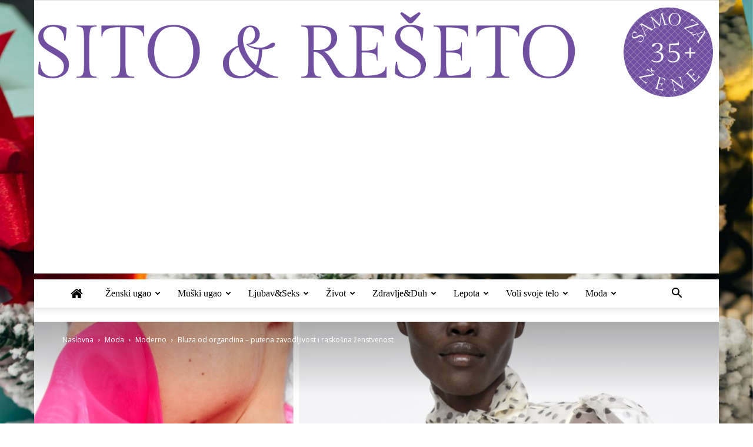

--- FILE ---
content_type: text/html; charset=UTF-8
request_url: https://www.sitoireseto.com/hit-leta-bluza-od-organdina-putena-zavodljivost-i-raskosna-zenstvenost/
body_size: 38590
content:
<!doctype html >
<!--[if IE 8]><html
class=ie8 lang=en> <![endif]-->
<!--[if IE 9]><html
class=ie9 lang=en> <![endif]-->
<!--[if gt IE 8]><!--><html
lang=en-GB> <!--<![endif]--><head><style>img.lazy{min-height:1px}</style><link
href=https://www.sitoireseto.com/wp-content/plugins/w3-total-cache/pub/js/lazyload.min.js as=script><title>Bluza od organdina – putena zavodljivost i raskošna ženstvenost | Sito&amp;Rešeto</title><meta
charset="UTF-8"><meta
name="viewport" content="width=device-width, initial-scale=1.0"><link
rel=pingback href=https://www.sitoireseto.com/xmlrpc.php><style>#wpadminbar #wp-admin-bar-wccp_free_top_button .ab-icon:before{content:"\f160";color:#02CA02;top:3px}#wpadminbar #wp-admin-bar-wccp_free_top_button .ab-icon{transform:rotate(45deg)}</style><meta
name='robots' content='max-image-preview:large'><meta
property="og:image" content="https://www.sitoireseto.com/wp-content/uploads/2019/06/BeFunky-collage.jpg"><link
rel=icon type=image/png href=https://www.sitoireseto.com/wp-content/uploads/2015/06/favicon.png><link
rel=dns-prefetch href=//www.googletagmanager.com><link
rel=dns-prefetch href=//fonts.googleapis.com><link
rel=dns-prefetch href=//pagead2.googlesyndication.com><link
rel=alternate type=application/rss+xml title="Sito&amp;Rešeto &raquo; Feed" href=https://www.sitoireseto.com/feed/ ><link
rel=alternate type=application/rss+xml title="Sito&amp;Rešeto &raquo; Comments Feed" href=https://www.sitoireseto.com/comments/feed/ ><link
rel=alternate type=application/rss+xml title="Sito&amp;Rešeto &raquo; Bluza od organdina – putena zavodljivost i raskošna ženstvenost Comments Feed" href=https://www.sitoireseto.com/hit-leta-bluza-od-organdina-putena-zavodljivost-i-raskosna-zenstvenost/feed/ ><link
rel=alternate title="oEmbed (JSON)" type=application/json+oembed href="https://www.sitoireseto.com/wp-json/oembed/1.0/embed?url=https%3A%2F%2Fwww.sitoireseto.com%2Fhit-leta-bluza-od-organdina-putena-zavodljivost-i-raskosna-zenstvenost%2F"><link
rel=alternate title="oEmbed (XML)" type=text/xml+oembed href="https://www.sitoireseto.com/wp-json/oembed/1.0/embed?url=https%3A%2F%2Fwww.sitoireseto.com%2Fhit-leta-bluza-od-organdina-putena-zavodljivost-i-raskosna-zenstvenost%2F&#038;format=xml"><style id=wp-img-auto-sizes-contain-inline-css type=text/css>img:is([sizes=auto i],[sizes^="auto," i]){contain-intrinsic-size:3000px 1500px}</style><link
rel=stylesheet href=https://www.sitoireseto.com/wp-content/cache/minify/a5ff7.css media=all><style id=global-styles-inline-css type=text/css>/*<![CDATA[*/:root{--wp--preset--aspect-ratio--square:1;--wp--preset--aspect-ratio--4-3:4/3;--wp--preset--aspect-ratio--3-4:3/4;--wp--preset--aspect-ratio--3-2:3/2;--wp--preset--aspect-ratio--2-3:2/3;--wp--preset--aspect-ratio--16-9:16/9;--wp--preset--aspect-ratio--9-16:9/16;--wp--preset--color--black:#000;--wp--preset--color--cyan-bluish-gray:#abb8c3;--wp--preset--color--white:#fff;--wp--preset--color--pale-pink:#f78da7;--wp--preset--color--vivid-red:#cf2e2e;--wp--preset--color--luminous-vivid-orange:#ff6900;--wp--preset--color--luminous-vivid-amber:#fcb900;--wp--preset--color--light-green-cyan:#7bdcb5;--wp--preset--color--vivid-green-cyan:#00d084;--wp--preset--color--pale-cyan-blue:#8ed1fc;--wp--preset--color--vivid-cyan-blue:#0693e3;--wp--preset--color--vivid-purple:#9b51e0;--wp--preset--gradient--vivid-cyan-blue-to-vivid-purple:linear-gradient(135deg,rgb(6,147,227) 0%,rgb(155,81,224) 100%);--wp--preset--gradient--light-green-cyan-to-vivid-green-cyan:linear-gradient(135deg,rgb(122,220,180) 0%,rgb(0,208,130) 100%);--wp--preset--gradient--luminous-vivid-amber-to-luminous-vivid-orange:linear-gradient(135deg,rgb(252,185,0) 0%,rgb(255,105,0) 100%);--wp--preset--gradient--luminous-vivid-orange-to-vivid-red:linear-gradient(135deg,rgb(255,105,0) 0%,rgb(207,46,46) 100%);--wp--preset--gradient--very-light-gray-to-cyan-bluish-gray:linear-gradient(135deg,rgb(238,238,238) 0%,rgb(169,184,195) 100%);--wp--preset--gradient--cool-to-warm-spectrum:linear-gradient(135deg,rgb(74,234,220) 0%,rgb(151,120,209) 20%,rgb(207,42,186) 40%,rgb(238,44,130) 60%,rgb(251,105,98) 80%,rgb(254,248,76) 100%);--wp--preset--gradient--blush-light-purple:linear-gradient(135deg,rgb(255,206,236) 0%,rgb(152,150,240) 100%);--wp--preset--gradient--blush-bordeaux:linear-gradient(135deg,rgb(254,205,165) 0%,rgb(254,45,45) 50%,rgb(107,0,62) 100%);--wp--preset--gradient--luminous-dusk:linear-gradient(135deg,rgb(255,203,112) 0%,rgb(199,81,192) 50%,rgb(65,88,208) 100%);--wp--preset--gradient--pale-ocean:linear-gradient(135deg,rgb(255,245,203) 0%,rgb(182,227,212) 50%,rgb(51,167,181) 100%);--wp--preset--gradient--electric-grass:linear-gradient(135deg,rgb(202,248,128) 0%,rgb(113,206,126) 100%);--wp--preset--gradient--midnight:linear-gradient(135deg,rgb(2,3,129) 0%,rgb(40,116,252) 100%);--wp--preset--font-size--small:13px;--wp--preset--font-size--medium:20px;--wp--preset--font-size--large:36px;--wp--preset--font-size--x-large:42px;--wp--preset--spacing--20:0.44rem;--wp--preset--spacing--30:0.67rem;--wp--preset--spacing--40:1rem;--wp--preset--spacing--50:1.5rem;--wp--preset--spacing--60:2.25rem;--wp--preset--spacing--70:3.38rem;--wp--preset--spacing--80:5.06rem;--wp--preset--shadow--natural:6px 6px 9px rgba(0, 0, 0, 0.2);--wp--preset--shadow--deep:12px 12px 50px rgba(0, 0, 0, 0.4);--wp--preset--shadow--sharp:6px 6px 0px rgba(0, 0, 0, 0.2);--wp--preset--shadow--outlined:6px 6px 0px -3px rgb(255, 255, 255), 6px 6px rgb(0, 0, 0);--wp--preset--shadow--crisp:6px 6px 0px rgb(0, 0, 0)}:where(.is-layout-flex){gap:0.5em}:where(.is-layout-grid){gap:0.5em}body .is-layout-flex{display:flex}.is-layout-flex{flex-wrap:wrap;align-items:center}.is-layout-flex>:is(*,div){margin:0}body .is-layout-grid{display:grid}.is-layout-grid>:is(*,div){margin:0}:where(.wp-block-columns.is-layout-flex){gap:2em}:where(.wp-block-columns.is-layout-grid){gap:2em}:where(.wp-block-post-template.is-layout-flex){gap:1.25em}:where(.wp-block-post-template.is-layout-grid){gap:1.25em}.has-black-color{color:var(--wp--preset--color--black) !important}.has-cyan-bluish-gray-color{color:var(--wp--preset--color--cyan-bluish-gray) !important}.has-white-color{color:var(--wp--preset--color--white) !important}.has-pale-pink-color{color:var(--wp--preset--color--pale-pink) !important}.has-vivid-red-color{color:var(--wp--preset--color--vivid-red) !important}.has-luminous-vivid-orange-color{color:var(--wp--preset--color--luminous-vivid-orange) !important}.has-luminous-vivid-amber-color{color:var(--wp--preset--color--luminous-vivid-amber) !important}.has-light-green-cyan-color{color:var(--wp--preset--color--light-green-cyan) !important}.has-vivid-green-cyan-color{color:var(--wp--preset--color--vivid-green-cyan) !important}.has-pale-cyan-blue-color{color:var(--wp--preset--color--pale-cyan-blue) !important}.has-vivid-cyan-blue-color{color:var(--wp--preset--color--vivid-cyan-blue) !important}.has-vivid-purple-color{color:var(--wp--preset--color--vivid-purple) !important}.has-black-background-color{background-color:var(--wp--preset--color--black) !important}.has-cyan-bluish-gray-background-color{background-color:var(--wp--preset--color--cyan-bluish-gray) !important}.has-white-background-color{background-color:var(--wp--preset--color--white) !important}.has-pale-pink-background-color{background-color:var(--wp--preset--color--pale-pink) !important}.has-vivid-red-background-color{background-color:var(--wp--preset--color--vivid-red) !important}.has-luminous-vivid-orange-background-color{background-color:var(--wp--preset--color--luminous-vivid-orange) !important}.has-luminous-vivid-amber-background-color{background-color:var(--wp--preset--color--luminous-vivid-amber) !important}.has-light-green-cyan-background-color{background-color:var(--wp--preset--color--light-green-cyan) !important}.has-vivid-green-cyan-background-color{background-color:var(--wp--preset--color--vivid-green-cyan) !important}.has-pale-cyan-blue-background-color{background-color:var(--wp--preset--color--pale-cyan-blue) !important}.has-vivid-cyan-blue-background-color{background-color:var(--wp--preset--color--vivid-cyan-blue) !important}.has-vivid-purple-background-color{background-color:var(--wp--preset--color--vivid-purple) !important}.has-black-border-color{border-color:var(--wp--preset--color--black) !important}.has-cyan-bluish-gray-border-color{border-color:var(--wp--preset--color--cyan-bluish-gray) !important}.has-white-border-color{border-color:var(--wp--preset--color--white) !important}.has-pale-pink-border-color{border-color:var(--wp--preset--color--pale-pink) !important}.has-vivid-red-border-color{border-color:var(--wp--preset--color--vivid-red) !important}.has-luminous-vivid-orange-border-color{border-color:var(--wp--preset--color--luminous-vivid-orange) !important}.has-luminous-vivid-amber-border-color{border-color:var(--wp--preset--color--luminous-vivid-amber) !important}.has-light-green-cyan-border-color{border-color:var(--wp--preset--color--light-green-cyan) !important}.has-vivid-green-cyan-border-color{border-color:var(--wp--preset--color--vivid-green-cyan) !important}.has-pale-cyan-blue-border-color{border-color:var(--wp--preset--color--pale-cyan-blue) !important}.has-vivid-cyan-blue-border-color{border-color:var(--wp--preset--color--vivid-cyan-blue) !important}.has-vivid-purple-border-color{border-color:var(--wp--preset--color--vivid-purple) !important}.has-vivid-cyan-blue-to-vivid-purple-gradient-background{background:var(--wp--preset--gradient--vivid-cyan-blue-to-vivid-purple) !important}.has-light-green-cyan-to-vivid-green-cyan-gradient-background{background:var(--wp--preset--gradient--light-green-cyan-to-vivid-green-cyan) !important}.has-luminous-vivid-amber-to-luminous-vivid-orange-gradient-background{background:var(--wp--preset--gradient--luminous-vivid-amber-to-luminous-vivid-orange) !important}.has-luminous-vivid-orange-to-vivid-red-gradient-background{background:var(--wp--preset--gradient--luminous-vivid-orange-to-vivid-red) !important}.has-very-light-gray-to-cyan-bluish-gray-gradient-background{background:var(--wp--preset--gradient--very-light-gray-to-cyan-bluish-gray) !important}.has-cool-to-warm-spectrum-gradient-background{background:var(--wp--preset--gradient--cool-to-warm-spectrum) !important}.has-blush-light-purple-gradient-background{background:var(--wp--preset--gradient--blush-light-purple) !important}.has-blush-bordeaux-gradient-background{background:var(--wp--preset--gradient--blush-bordeaux) !important}.has-luminous-dusk-gradient-background{background:var(--wp--preset--gradient--luminous-dusk) !important}.has-pale-ocean-gradient-background{background:var(--wp--preset--gradient--pale-ocean) !important}.has-electric-grass-gradient-background{background:var(--wp--preset--gradient--electric-grass) !important}.has-midnight-gradient-background{background:var(--wp--preset--gradient--midnight) !important}.has-small-font-size{font-size:var(--wp--preset--font-size--small) !important}.has-medium-font-size{font-size:var(--wp--preset--font-size--medium) !important}.has-large-font-size{font-size:var(--wp--preset--font-size--large) !important}.has-x-large-font-size{font-size:var(--wp--preset--font-size--x-large) !important}/*]]>*/</style><style id=classic-theme-styles-inline-css type=text/css>/*! This file is auto-generated */
.wp-block-button__link{color:#fff;background-color:#32373c;border-radius:9999px;box-shadow:none;text-decoration:none;padding:calc(.667em + 2px) calc(1.333em + 2px);font-size:1.125em}.wp-block-file__button{background:#32373c;color:#fff;text-decoration:none}</style><link
rel=stylesheet href=https://www.sitoireseto.com/wp-content/cache/minify/4c431.css media=all><link
rel=stylesheet href=https://www.sitoireseto.com/wp-content/cache/minify/0bcb3.css media=all><link
rel=stylesheet href=https://www.sitoireseto.com/wp-content/cache/minify/300ec.css media=all><link
rel=stylesheet href=https://www.sitoireseto.com/wp-content/cache/minify/d9993.css media=all><link
rel=stylesheet id=google-fonts-style-css href='https://fonts.googleapis.com/css?family=Open+Sans%3A300italic%2C400%2C400italic%2C600%2C600italic%2C700%7CRoboto%3A300%2C400%2C400italic%2C500%2C500italic%2C700%2C900&#038;ver=8.7.2' type=text/css media=all><link
rel=stylesheet href=https://www.sitoireseto.com/wp-content/cache/minify/36f66.css media=all><link
rel=stylesheet href=https://www.sitoireseto.com/wp-content/cache/minify/14f92.css media=all> <script src=https://www.sitoireseto.com/wp-content/cache/minify/d52ed.js></script> <script src=https://www.sitoireseto.com/wp-content/cache/minify/63b1f.js></script> <script src=https://www.sitoireseto.com/wp-content/cache/minify/bf07a.js></script> <script src=https://www.sitoireseto.com/wp-content/cache/minify/ebcb5.js></script> 
 <script type=text/javascript src="https://www.googletagmanager.com/gtag/js?id=GT-PBGBTZH" id=google_gtagjs-js async></script> <script type=text/javascript id=google_gtagjs-js-after>window.dataLayer=window.dataLayer||[];function gtag(){dataLayer.push(arguments);}
gtag("set","linker",{"domains":["www.sitoireseto.com"]});gtag("js",new Date());gtag("set","developer_id.dZTNiMT",true);gtag("config","GT-PBGBTZH");</script> <link
rel=https://api.w.org/ href=https://www.sitoireseto.com/wp-json/ ><link
rel=alternate title=JSON type=application/json href=https://www.sitoireseto.com/wp-json/wp/v2/posts/39017><link
rel=EditURI type=application/rsd+xml title=RSD href=https://www.sitoireseto.com/xmlrpc.php?rsd><meta
name="generator" content="WordPress 6.9"><link
rel=canonical href=https://www.sitoireseto.com/hit-leta-bluza-od-organdina-putena-zavodljivost-i-raskosna-zenstvenost/ ><link
rel=shortlink href='https://www.sitoireseto.com/?p=39017'><meta
name="generator" content="Site Kit by Google 1.170.0"><script id=wpcp_disable_selection type=text/javascript>var image_save_msg='You are not allowed to save images!';var no_menu_msg='Context Menu disabled!';var smessage="Content is protected !!";function disableEnterKey(e)
{var elemtype=e.target.tagName;elemtype=elemtype.toUpperCase();if(elemtype=="TEXT"||elemtype=="TEXTAREA"||elemtype=="INPUT"||elemtype=="PASSWORD"||elemtype=="SELECT"||elemtype=="OPTION"||elemtype=="EMBED")
{elemtype='TEXT';}
if(e.ctrlKey){var key;if(window.event)
key=window.event.keyCode;else
key=e.which;if(elemtype!='TEXT'&&(key==97||key==65||key==67||key==99||key==88||key==120||key==26||key==85||key==86||key==83||key==43||key==73))
{if(wccp_free_iscontenteditable(e))return true;show_wpcp_message('You are not allowed to copy content or view source');return false;}else
return true;}}
function wccp_free_iscontenteditable(e)
{var e=e||window.event;var target=e.target||e.srcElement;var elemtype=e.target.nodeName;elemtype=elemtype.toUpperCase();var iscontenteditable="false";if(typeof target.getAttribute!="undefined")iscontenteditable=target.getAttribute("contenteditable");var iscontenteditable2=false;if(typeof target.isContentEditable!="undefined")iscontenteditable2=target.isContentEditable;if(target.parentElement.isContentEditable)iscontenteditable2=true;if(iscontenteditable=="true"||iscontenteditable2==true)
{if(typeof target.style!="undefined")target.style.cursor="text";return true;}}
function disable_copy(e)
{var e=e||window.event;var elemtype=e.target.tagName;elemtype=elemtype.toUpperCase();if(elemtype=="TEXT"||elemtype=="TEXTAREA"||elemtype=="INPUT"||elemtype=="PASSWORD"||elemtype=="SELECT"||elemtype=="OPTION"||elemtype=="EMBED")
{elemtype='TEXT';}
if(wccp_free_iscontenteditable(e))return true;var isSafari=/Safari/.test(navigator.userAgent)&&/Apple Computer/.test(navigator.vendor);var checker_IMG='';if(elemtype=="IMG"&&checker_IMG=='checked'&&e.detail>=2){show_wpcp_message(alertMsg_IMG);return false;}
if(elemtype!="TEXT")
{if(smessage!==""&&e.detail==2)
show_wpcp_message(smessage);if(isSafari)
return true;else
return false;}}
function disable_copy_ie()
{var e=e||window.event;var elemtype=window.event.srcElement.nodeName;elemtype=elemtype.toUpperCase();if(wccp_free_iscontenteditable(e))return true;if(elemtype=="IMG"){show_wpcp_message(alertMsg_IMG);return false;}
if(elemtype!="TEXT"&&elemtype!="TEXTAREA"&&elemtype!="INPUT"&&elemtype!="PASSWORD"&&elemtype!="SELECT"&&elemtype!="OPTION"&&elemtype!="EMBED")
{return false;}}
function reEnable()
{return true;}
document.onkeydown=disableEnterKey;document.onselectstart=disable_copy_ie;if(navigator.userAgent.indexOf('MSIE')==-1)
{document.onmousedown=disable_copy;document.onclick=reEnable;}
function disableSelection(target)
{if(typeof target.onselectstart!="undefined")
target.onselectstart=disable_copy_ie;else if(typeof target.style.MozUserSelect!="undefined")
{target.style.MozUserSelect="none";}
else
target.onmousedown=function(){return false}
target.style.cursor="default";}
window.onload=function(){disableSelection(document.body);};var onlongtouch;var timer;var touchduration=1000;var elemtype="";function touchstart(e){var e=e||window.event;var target=e.target||e.srcElement;elemtype=window.event.srcElement.nodeName;elemtype=elemtype.toUpperCase();if(!wccp_pro_is_passive())e.preventDefault();if(!timer){timer=setTimeout(onlongtouch,touchduration);}}
function touchend(){if(timer){clearTimeout(timer);timer=null;}
onlongtouch();}
onlongtouch=function(e){if(elemtype!="TEXT"&&elemtype!="TEXTAREA"&&elemtype!="INPUT"&&elemtype!="PASSWORD"&&elemtype!="SELECT"&&elemtype!="EMBED"&&elemtype!="OPTION")
{if(window.getSelection){if(window.getSelection().empty){window.getSelection().empty();}else if(window.getSelection().removeAllRanges){window.getSelection().removeAllRanges();}}else if(document.selection){document.selection.empty();}
return false;}};document.addEventListener("DOMContentLoaded",function(event){window.addEventListener("touchstart",touchstart,false);window.addEventListener("touchend",touchend,false);});function wccp_pro_is_passive(){var cold=false,hike=function(){};try{const object1={};var aid=Object.defineProperty(object1,'passive',{get(){cold=true}});window.addEventListener('test',hike,aid);window.removeEventListener('test',hike,aid);}catch(e){}
return cold;}</script> <script id=wpcp_disable_Right_Click type=text/javascript>document.ondragstart=function(){return false;}
function nocontext(e){return false;}
document.oncontextmenu=nocontext;</script> <script>window.tdwGlobal={"adminUrl":"https:\/\/www.sitoireseto.com\/wp-admin\/","wpRestNonce":"6f9f9e3655","wpRestUrl":"https:\/\/www.sitoireseto.com\/wp-json\/","permalinkStructure":"\/%postname%\/"};</script> <!--[if lt IE 9]><script src=https://html5shim.googlecode.com/svn/trunk/html5.js></script><![endif]--><meta
name="google-adsense-platform-account" content="ca-host-pub-2644536267352236"><meta
name="google-adsense-platform-domain" content="sitekit.withgoogle.com"><meta
name="generator" content="Powered by Visual Composer - drag and drop page builder for WordPress.">
<!--[if lte IE 9]><link
rel=stylesheet type=text/css href=https://www.sitoireseto.com/wp-content/plugins/js_composer/assets/css/vc_lte_ie9.min.css media=screen><![endif]--><!--[if IE  8]><link
rel=stylesheet type=text/css href=https://www.sitoireseto.com/wp-content/plugins/js_composer/assets/css/vc-ie8.min.css media=screen><![endif]-->
 <script type=text/javascript async=async src="https://pagead2.googlesyndication.com/pagead/js/adsbygoogle.js?client=ca-pub-9380114272547450&amp;host=ca-host-pub-2644536267352236" crossorigin=anonymous></script>  <script>var tdBlocksArray=[];function tdBlock(){this.id='';this.block_type=1;this.atts='';this.td_column_number='';this.td_current_page=1;this.post_count=0;this.found_posts=0;this.max_num_pages=0;this.td_filter_value='';this.is_ajax_running=false;this.td_user_action='';this.header_color='';this.ajax_pagination_infinite_stop='';}
(function(){var htmlTag=document.getElementsByTagName("html")[0];if(navigator.userAgent.indexOf("MSIE 10.0")>-1){htmlTag.className+=' ie10';}
if(!!navigator.userAgent.match(/Trident.*rv\:11\./)){htmlTag.className+=' ie11';}
if(navigator.userAgent.indexOf("Edge")>-1){htmlTag.className+=' ieEdge';}
if(/(iPad|iPhone|iPod)/g.test(navigator.userAgent)){htmlTag.className+=' td-md-is-ios';}
var user_agent=navigator.userAgent.toLowerCase();if(user_agent.indexOf("android")>-1){htmlTag.className+=' td-md-is-android';}
if(-1!==navigator.userAgent.indexOf('Mac OS X')){htmlTag.className+=' td-md-is-os-x';}
if(/chrom(e|ium)/.test(navigator.userAgent.toLowerCase())){htmlTag.className+=' td-md-is-chrome';}
if(-1!==navigator.userAgent.indexOf('Firefox')){htmlTag.className+=' td-md-is-firefox';}
if(-1!==navigator.userAgent.indexOf('Safari')&&-1===navigator.userAgent.indexOf('Chrome')){htmlTag.className+=' td-md-is-safari';}
if(-1!==navigator.userAgent.indexOf('IEMobile')){htmlTag.className+=' td-md-is-iemobile';}})();var tdLocalCache={};(function(){"use strict";tdLocalCache={data:{},remove:function(resource_id){delete tdLocalCache.data[resource_id];},exist:function(resource_id){return tdLocalCache.data.hasOwnProperty(resource_id)&&tdLocalCache.data[resource_id]!==null;},get:function(resource_id){return tdLocalCache.data[resource_id];},set:function(resource_id,cachedData){tdLocalCache.remove(resource_id);tdLocalCache.data[resource_id]=cachedData;}};})();var td_viewport_interval_list=[{"limitBottom":767,"sidebarWidth":228},{"limitBottom":1018,"sidebarWidth":300},{"limitBottom":1140,"sidebarWidth":324}];var td_ajax_url="https:\/\/www.sitoireseto.com\/wp-admin\/admin-ajax.php?td_theme_name=Newspaper&v=8.7.2";var td_get_template_directory_uri="https:\/\/www.sitoireseto.com\/wp-content\/themes\/Newspaper";var tds_snap_menu="";var tds_logo_on_sticky="";var tds_header_style="9";var td_please_wait="Molimo, sa\u010dekajte!";var td_email_user_pass_incorrect="Korisni\u010dko ime ili lozinka neta\u010dni";var td_email_user_incorrect="Email ili korisni\u010dko ime neta\u010dni";var td_email_incorrect="Pogre\u0161na email adresa";var tds_more_articles_on_post_enable="show";var tds_more_articles_on_post_time_to_wait="";var tds_more_articles_on_post_pages_distance_from_top=0;var tds_theme_color_site_wide="#8224e3";var tds_smart_sidebar="";var tdThemeName="Newspaper";var td_magnific_popup_translation_tPrev="Prethodni";var td_magnific_popup_translation_tNext="Slede\u0107i";var td_magnific_popup_translation_tCounter="%curr% of %total%";var td_magnific_popup_translation_ajax_tError="The content from %url% could not be loaded.";var td_magnific_popup_translation_image_tError="The image #%curr% could not be loaded.";var tdDateNamesI18n={"month_names":["January","February","March","April","May","June","July","August","September","October","November","December"],"month_names_short":["Jan","Feb","Mar","Apr","May","Jun","Jul","Aug","Sep","Oct","Nov","Dec"],"day_names":["Sunday","Monday","Tuesday","Wednesday","Thursday","Friday","Saturday"],"day_names_short":["Sun","Mon","Tue","Wed","Thu","Fri","Sat"]};var td_ad_background_click_link="";var td_ad_background_click_target="_blank";</script> <style>.td-header-wrap .black-menu .sf-menu > .current-menu-item > a,
.td-header-wrap .black-menu .sf-menu > .current-menu-ancestor > a,
.td-header-wrap .black-menu .sf-menu > .current-category-ancestor > a,
.td-header-wrap .black-menu .sf-menu > li > a:hover,
.td-header-wrap .black-menu .sf-menu > .sfHover > a,
.td-header-style-12 .td-header-menu-wrap-full,
.sf-menu > .current-menu-item > a:after,
.sf-menu > .current-menu-ancestor > a:after,
.sf-menu > .current-category-ancestor > a:after,
.sf-menu > li:hover > a:after,
.sf-menu > .sfHover > a:after,
.td-header-style-12 .td-affix,
.header-search-wrap .td-drop-down-search:after,
.header-search-wrap .td-drop-down-search .btn:hover,
input[type=submit]:hover,
.td-read-more a,
.td-post-category:hover,
.td-grid-style-1.td-hover-1 .td-big-grid-post:hover .td-post-category,
.td-grid-style-5.td-hover-1 .td-big-grid-post:hover .td-post-category,
.td_top_authors .td-active .td-author-post-count,
.td_top_authors .td-active .td-author-comments-count,
.td_top_authors .td_mod_wrap:hover .td-author-post-count,
.td_top_authors .td_mod_wrap:hover .td-author-comments-count,
.td-404-sub-sub-title a:hover,
.td-search-form-widget .wpb_button:hover,
.td-rating-bar-wrap div,
.td_category_template_3 .td-current-sub-category,
.dropcap,
.td_wrapper_video_playlist .td_video_controls_playlist_wrapper,
.wpb_default,
.wpb_default:hover,
.td-left-smart-list:hover,
.td-right-smart-list:hover,
.woocommerce-checkout .woocommerce input.button:hover,
.woocommerce-page .woocommerce a.button:hover,
.woocommerce-account div.woocommerce .button:hover,
#bbpress-forums button:hover,
.bbp_widget_login .button:hover,
.td-footer-wrapper .td-post-category,
.td-footer-wrapper .widget_product_search input[type="submit"]:hover,
.woocommerce .product a.button:hover,
.woocommerce .product #respond input#submit:hover,
.woocommerce .checkout input#place_order:hover,
.woocommerce .woocommerce.widget .button:hover,
.single-product .product .summary .cart .button:hover,
.woocommerce-cart .woocommerce table.cart .button:hover,
.woocommerce-cart .woocommerce .shipping-calculator-form .button:hover,
.td-next-prev-wrap a:hover,
.td-load-more-wrap a:hover,
.td-post-small-box a:hover,
.page-nav .current,
.page-nav:first-child > div,
.td_category_template_8 .td-category-header .td-category a.td-current-sub-category,
.td_category_template_4 .td-category-siblings .td-category a:hover,
#bbpress-forums .bbp-pagination .current,
#bbpress-forums #bbp-single-user-details #bbp-user-navigation li.current a,
.td-theme-slider:hover .slide-meta-cat a,
a.vc_btn-black:hover,
.td-trending-now-wrapper:hover .td-trending-now-title,
.td-scroll-up,
.td-smart-list-button:hover,
.td-weather-information:before,
.td-weather-week:before,
.td_block_exchange .td-exchange-header:before,
.td_block_big_grid_9.td-grid-style-1 .td-post-category,
.td_block_big_grid_9.td-grid-style-5 .td-post-category,
.td-grid-style-6.td-hover-1 .td-module-thumb:after,
.td-pulldown-syle-2 .td-subcat-dropdown ul:after,
.td_block_template_9 .td-block-title:after,
.td_block_template_15 .td-block-title:before,
div.wpforms-container .wpforms-form div.wpforms-submit-container button[type=submit]{background-color:#8224e3}.global-block-template-4 .td-related-title .td-cur-simple-item:before{border-color:#8224e3 transparent transparent transparent !important}.woocommerce .woocommerce-message .button:hover,
.woocommerce .woocommerce-error .button:hover,
.woocommerce .woocommerce-info .button:hover,
.global-block-template-4 .td-related-title .td-cur-simple-item,
.global-block-template-3 .td-related-title .td-cur-simple-item,
.global-block-template-9 .td-related-title:after{background-color:#8224e3 !important}.woocommerce .product .onsale,
.woocommerce.widget .ui-slider .ui-slider-handle{background:none #8224e3}.woocommerce.widget.widget_layered_nav_filters ul li
a{background:none repeat scroll 0 0 #8224e3 !important}a,
cite a:hover,
.td_mega_menu_sub_cats .cur-sub-cat,
.td-mega-span h3 a:hover,
.td_mod_mega_menu:hover .entry-title a,
.header-search-wrap .result-msg a:hover,
.td-header-top-menu .td-drop-down-search .td_module_wrap:hover .entry-title a,
.td-header-top-menu .td-icon-search:hover,
.td-header-wrap .result-msg a:hover,
.top-header-menu li a:hover,
.top-header-menu .current-menu-item > a,
.top-header-menu .current-menu-ancestor > a,
.top-header-menu .current-category-ancestor > a,
.td-social-icon-wrap > a:hover,
.td-header-sp-top-widget .td-social-icon-wrap a:hover,
.td-page-content blockquote p,
.td-post-content blockquote p,
.mce-content-body blockquote p,
.comment-content blockquote p,
.wpb_text_column blockquote p,
.td_block_text_with_title blockquote p,
.td_module_wrap:hover .entry-title a,
.td-subcat-filter .td-subcat-list a:hover,
.td-subcat-filter .td-subcat-dropdown a:hover,
.td_quote_on_blocks,
.dropcap2,
.dropcap3,
.td_top_authors .td-active .td-authors-name a,
.td_top_authors .td_mod_wrap:hover .td-authors-name a,
.td-post-next-prev-content a:hover,
.author-box-wrap .td-author-social a:hover,
.td-author-name a:hover,
.td-author-url a:hover,
.td_mod_related_posts:hover h3 > a,
.td-post-template-11 .td-related-title .td-related-left:hover,
.td-post-template-11 .td-related-title .td-related-right:hover,
.td-post-template-11 .td-related-title .td-cur-simple-item,
.td-post-template-11 .td_block_related_posts .td-next-prev-wrap a:hover,
.comment-reply-link:hover,
.logged-in-as a:hover,
#cancel-comment-reply-link:hover,
.td-search-query,
.td-category-header .td-pulldown-category-filter-link:hover,
.td-category-siblings .td-subcat-dropdown a:hover,
.td-category-siblings .td-subcat-dropdown a.td-current-sub-category,
.widget a:hover,
.td_wp_recentcomments a:hover,
.archive .widget_archive .current,
.archive .widget_archive .current a,
.widget_calendar tfoot a:hover,
.woocommerce a.added_to_cart:hover,
.woocommerce-account .woocommerce-MyAccount-navigation a:hover,
#bbpress-forums li.bbp-header .bbp-reply-content span a:hover,
#bbpress-forums .bbp-forum-freshness a:hover,
#bbpress-forums .bbp-topic-freshness a:hover,
#bbpress-forums .bbp-forums-list li a:hover,
#bbpress-forums .bbp-forum-title:hover,
#bbpress-forums .bbp-topic-permalink:hover,
#bbpress-forums .bbp-topic-started-by a:hover,
#bbpress-forums .bbp-topic-started-in a:hover,
#bbpress-forums .bbp-body .super-sticky li.bbp-topic-title .bbp-topic-permalink,
#bbpress-forums .bbp-body .sticky li.bbp-topic-title .bbp-topic-permalink,
.widget_display_replies .bbp-author-name,
.widget_display_topics .bbp-author-name,
.footer-text-wrap .footer-email-wrap a,
.td-subfooter-menu li a:hover,
.footer-social-wrap a:hover,
a.vc_btn-black:hover,
.td-smart-list-dropdown-wrap .td-smart-list-button:hover,
.td_module_17 .td-read-more a:hover,
.td_module_18 .td-read-more a:hover,
.td_module_19 .td-post-author-name a:hover,
.td-instagram-user a,
.td-pulldown-syle-2 .td-subcat-dropdown:hover .td-subcat-more span,
.td-pulldown-syle-2 .td-subcat-dropdown:hover .td-subcat-more i,
.td-pulldown-syle-3 .td-subcat-dropdown:hover .td-subcat-more span,
.td-pulldown-syle-3 .td-subcat-dropdown:hover .td-subcat-more i,
.td-block-title-wrap .td-wrapper-pulldown-filter .td-pulldown-filter-display-option:hover,
.td-block-title-wrap .td-wrapper-pulldown-filter .td-pulldown-filter-display-option:hover i,
.td-block-title-wrap .td-wrapper-pulldown-filter .td-pulldown-filter-link:hover,
.td-block-title-wrap .td-wrapper-pulldown-filter .td-pulldown-filter-item .td-cur-simple-item,
.global-block-template-2 .td-related-title .td-cur-simple-item,
.global-block-template-5 .td-related-title .td-cur-simple-item,
.global-block-template-6 .td-related-title .td-cur-simple-item,
.global-block-template-7 .td-related-title .td-cur-simple-item,
.global-block-template-8 .td-related-title .td-cur-simple-item,
.global-block-template-9 .td-related-title .td-cur-simple-item,
.global-block-template-10 .td-related-title .td-cur-simple-item,
.global-block-template-11 .td-related-title .td-cur-simple-item,
.global-block-template-12 .td-related-title .td-cur-simple-item,
.global-block-template-13 .td-related-title .td-cur-simple-item,
.global-block-template-14 .td-related-title .td-cur-simple-item,
.global-block-template-15 .td-related-title .td-cur-simple-item,
.global-block-template-16 .td-related-title .td-cur-simple-item,
.global-block-template-17 .td-related-title .td-cur-simple-item,
.td-theme-wrap .sf-menu ul .td-menu-item > a:hover,
.td-theme-wrap .sf-menu ul .sfHover > a,
.td-theme-wrap .sf-menu ul .current-menu-ancestor > a,
.td-theme-wrap .sf-menu ul .current-category-ancestor > a,
.td-theme-wrap .sf-menu ul .current-menu-item>a,.td_outlined_btn{color:#8224e3}a.vc_btn-black.vc_btn_square_outlined:hover,
a.vc_btn-black.vc_btn_outlined:hover,
.td-mega-menu-page .wpb_content_element ul li a:hover,
.td-theme-wrap .td-aj-search-results .td_module_wrap:hover .entry-title a,
.td-theme-wrap .header-search-wrap .result-msg a:hover{color:#8224e3 !important}.td-next-prev-wrap a:hover,
.td-load-more-wrap a:hover,
.td-post-small-box a:hover,
.page-nav .current,
.page-nav:first-child > div,
.td_category_template_8 .td-category-header .td-category a.td-current-sub-category,
.td_category_template_4 .td-category-siblings .td-category a:hover,
#bbpress-forums .bbp-pagination .current,
.post .td_quote_box,
.page .td_quote_box,
a.vc_btn-black:hover,
.td_block_template_5 .td-block-title>*,.td_outlined_btn{border-color:#8224e3}.td_wrapper_video_playlist .td_video_currently_playing:after{border-color:#8224e3 !important}.header-search-wrap .td-drop-down-search:before{border-color:transparent transparent #8224e3 transparent}.block-title > span,
.block-title > a,
.block-title > label,
.widgettitle,
.widgettitle:after,
.td-trending-now-title,
.td-trending-now-wrapper:hover .td-trending-now-title,
.wpb_tabs li.ui-tabs-active a,
.wpb_tabs li:hover a,
.vc_tta-container .vc_tta-color-grey.vc_tta-tabs-position-top.vc_tta-style-classic .vc_tta-tabs-container .vc_tta-tab.vc_active > a,
.vc_tta-container .vc_tta-color-grey.vc_tta-tabs-position-top.vc_tta-style-classic .vc_tta-tabs-container .vc_tta-tab:hover > a,
.td_block_template_1 .td-related-title .td-cur-simple-item,
.woocommerce .product .products h2:not(.woocommerce-loop-product__title),
.td-subcat-filter .td-subcat-dropdown:hover .td-subcat-more,.td_3D_btn,.td_shadow_btn,.td_default_btn,.td_round_btn,.td_outlined_btn:hover{background-color:#8224e3}.woocommerce div.product .woocommerce-tabs ul.tabs
li.active{background-color:#8224e3 !important}.block-title,
.td_block_template_1 .td-related-title,
.wpb_tabs .wpb_tabs_nav,
.vc_tta-container .vc_tta-color-grey.vc_tta-tabs-position-top.vc_tta-style-classic .vc_tta-tabs-container,
.woocommerce div.product .woocommerce-tabs ul.tabs:before{border-color:#8224e3}.td_block_wrap .td-subcat-item a.td-cur-simple-item{color:#8224e3}.td-grid-style-4 .entry-title{background-color:rgba(130, 36, 227, 0.7)}.td-sub-footer-container{background-color:#000}.td-footer-wrapper::before{background-size:cover}.td-footer-wrapper::before{background-position:center center}.td-footer-wrapper::before{opacity:0.5}.top-header-menu > li > a,
.td-weather-top-widget .td-weather-now .td-big-degrees,
.td-weather-top-widget .td-weather-header .td-weather-city,
.td-header-sp-top-menu
.td_data_time{font-family:Georgia,Times,"Times New Roman",serif}.top-header-menu .menu-item-has-children li
a{font-family:Georgia,Times,"Times New Roman",serif}ul.sf-menu > .td-menu-item > a,
.td-theme-wrap .td-header-menu-social{font-family:Georgia,Times,"Times New Roman",serif;font-size:16px;font-weight:normal;text-transform:none}.sf-menu ul .td-menu-item
a{font-family:Georgia,Times,"Times New Roman",serif}.td_mod_mega_menu .item-details
a{font-family:Georgia,Times,"Times New Roman",serif}.td_mega_menu_sub_cats .block-mega-child-cats
a{font-family:Georgia,Times,"Times New Roman",serif}.td-mobile-content .td-mobile-main-menu>li>a{font-family:Georgia,Times,"Times New Roman",serif}.td-mobile-content .sub-menu
a{font-family:Georgia,Times,"Times New Roman",serif}.post .td-post-header .entry-title{font-family:Georgia,Times,"Times New Roman",serif}.td-post-template-default .td-post-header .entry-title{font-family:Georgia,Times,"Times New Roman",serif}.td-post-template-1 .td-post-header .entry-title{font-family:Georgia,Times,"Times New Roman",serif}.td-post-template-2 .td-post-header .entry-title{font-family:Georgia,Times,"Times New Roman",serif}.td-post-template-3 .td-post-header .entry-title{font-family:Georgia,Times,"Times New Roman",serif}.td-post-template-4 .td-post-header .entry-title{font-family:Georgia,Times,"Times New Roman",serif}.td-post-template-5 .td-post-header .entry-title{font-family:Georgia,Times,"Times New Roman",serif}.td-post-template-6 .td-post-header .entry-title{font-family:Georgia,Times,"Times New Roman",serif}.td-post-template-7 .td-post-header .entry-title{font-family:Georgia,Times,"Times New Roman",serif}.td-post-template-8 .td-post-header .entry-title{font-family:Georgia,Times,"Times New Roman",serif}.td-post-template-9 .td-post-header .entry-title{font-family:Georgia,Times,"Times New Roman",serif}.td-post-template-10 .td-post-header .entry-title{font-family:Georgia,Times,"Times New Roman",serif}.td-post-template-11 .td-post-header .entry-title{font-family:Georgia,Times,"Times New Roman",serif}.td-post-template-12 .td-post-header .entry-title{font-family:Georgia,Times,"Times New Roman",serif}.td-post-template-13 .td-post-header .entry-title{font-family:Georgia,Times,"Times New Roman",serif}.td-post-content p,.td-post-content{font-size:18px}.td-page-title,
.woocommerce-page .page-title,
.td-category-title-holder .td-page-title{font-family:Georgia,Times,"Times New Roman",serif}.td-page-content p,
.td-page-content li,
.td-page-content .td_block_text_with_title,
.woocommerce-page .page-description > p,
.wpb_text_column
p{font-family:Georgia,Times,"Times New Roman",serif}body,p{font-family:Georgia,Times,"Times New Roman",serif;font-size:14px}</style> <script>(function(i,s,o,g,r,a,m){i['GoogleAnalyticsObject']=r;i[r]=i[r]||function(){(i[r].q=i[r].q||[]).push(arguments)},i[r].l=1*new Date();a=s.createElement(o),m=s.getElementsByTagName(o)[0];a.async=1;a.src=g;m.parentNode.insertBefore(a,m)})(window,document,'script','//www.google-analytics.com/analytics.js','ga');ga('create','UA-63575270-1','auto');ga('send','pageview');</script><script type=application/ld+json>{"@context":"http://schema.org","@type":"BreadcrumbList","itemListElement":[{"@type":"ListItem","position":1,"item":{"@type":"WebSite","@id":"https://www.sitoireseto.com/","name":"Naslovna"}},{"@type":"ListItem","position":2,"item":{"@type":"WebPage","@id":"https://www.sitoireseto.com/category/style/","name":"Moda"}},{"@type":"ListItem","position":3,"item":{"@type":"WebPage","@id":"https://www.sitoireseto.com/category/style/highlight-36/","name":"Moderno"}},{"@type":"ListItem","position":4,"item":{"@type":"WebPage","@id":"https://www.sitoireseto.com/hit-leta-bluza-od-organdina-putena-zavodljivost-i-raskosna-zenstvenost/","name":"Bluza od organdina – putena zavodljivost i raskošna ženstvenost"}}]}</script><noscript><style type=text/css>.wpb_animate_when_almost_visible{opacity:1}</style></noscript><style id=tdw-css-placeholder></style></head><body
class="wp-singular post-template-default single single-post postid-39017 single-format-standard wp-theme-Newspaper unselectable hit-leta-bluza-od-organdina-putena-zavodljivost-i-raskosna-zenstvenost global-block-template-1 single_template_7 wpb-js-composer js-comp-ver-4.12.1 vc_responsive td-boxed-layout" itemscope=itemscope itemtype=https://schema.org/WebPage> <script type=text/javascript>var pp_gemius_identifier='ofg6tnOzJv.b1ovVZSJYjpbx74EgIVs7GwuTnSuSYCP.j7';function gemius_pending(i){window[i]=window[i]||function(){var x=window[i+'_pdata']=window[i+'_pdata']||[];x[x.length]=arguments;};};gemius_pending('gemius_hit');gemius_pending('gemius_event');gemius_pending('pp_gemius_hit');gemius_pending('pp_gemius_event');(function(d,t){try{var
gt=d.createElement(t),s=d.getElementsByTagName(t)[0],l='http'+((location.protocol=='https:')?'s':'');gt.setAttribute('async','async');gt.setAttribute('defer','defer');gt.src=l+'://gars.hit.gemius.pl/xgemius.js';s.parentNode.insertBefore(gt,s);}catch(e){}})(document,'script');</script> <div
class=td-scroll-up><i
class=td-icon-menu-up></i></div><div
class=td-menu-background></div><div
id=td-mobile-nav><div
class=td-mobile-container><div
class=td-menu-socials-wrap><div
class=td-menu-socials>
<span
class=td-social-icon-wrap>
<a
target=_blank href=https://www.facebook.com/sitoireseto title=Facebook>
<i
class="td-icon-font td-icon-facebook"></i>
</a>
</span>
<span
class=td-social-icon-wrap>
<a
target=_blank href=https://www.instagram.com/sitoireseto/ title=Instagram>
<i
class="td-icon-font td-icon-instagram"></i>
</a>
</span>
<span
class=td-social-icon-wrap>
<a
target=_blank href=https://www.linkedin.com/in/%C5%BEana-korolija-09241b4/ title=Linkedin>
<i
class="td-icon-font td-icon-linkedin"></i>
</a>
</span>
<span
class=td-social-icon-wrap>
<a
target=_blank href=https://www.pinterest.com/sitoireseto/_saved/ title=Pinterest>
<i
class="td-icon-font td-icon-pinterest"></i>
</a>
</span>
<span
class=td-social-icon-wrap>
<a
target=_blank href=https://twitter.com/sitoireseto title=Twitter>
<i
class="td-icon-font td-icon-twitter"></i>
</a>
</span></div><div
class=td-mobile-close>
<a
href=#><i
class=td-icon-close-mobile></i></a></div></div><div
class=td-mobile-content><div
class=menu-main-container><ul
id=menu-main class=td-mobile-main-menu><li
id=menu-item-10489 class="menu-item menu-item-type-post_type menu-item-object-page menu-item-home menu-item-first menu-item-10489"><a
href=https://www.sitoireseto.com/ ><i
class="fa fa-home"></i></a></li>
<li
id=menu-item-1405 class="menu-item menu-item-type-taxonomy menu-item-object-category menu-item-has-children menu-item-1405"><a
href=https://www.sitoireseto.com/category/zenski-ugao/ >Ženski ugao<i
class="td-icon-menu-right td-element-after"></i></a><ul
class=sub-menu>
<li
id=menu-item-0 class=menu-item-0><a
href=https://www.sitoireseto.com/category/zenski-ugao/aleksandra-prica_904/ >Aleksandra Prica</a></li>
<li
class=menu-item-0><a
href=https://www.sitoireseto.com/category/zenski-ugao/berlinka-417/ >Berlinka</a></li>
<li
class=menu-item-0><a
href=https://www.sitoireseto.com/category/zenski-ugao/citateljke-pisu-504/ >Razne autorke</a></li>
<li
class=menu-item-0><a
href=https://www.sitoireseto.com/category/zenski-ugao/zana-korolija43/ >Žana Korolija</a></li></ul>
</li>
<li
id=menu-item-1406 class="menu-item menu-item-type-taxonomy menu-item-object-category menu-item-1406"><a
href=https://www.sitoireseto.com/category/muski-ugao/ >Muški ugao</a></li>
<li
id=menu-item-1407 class="menu-item menu-item-type-taxonomy menu-item-object-category menu-item-has-children menu-item-1407"><a
href=https://www.sitoireseto.com/category/ljubavsex/ >Ljubav&#038;Seks<i
class="td-icon-menu-right td-element-after"></i></a><ul
class=sub-menu>
<li
class=menu-item-0><a
href=https://www.sitoireseto.com/category/ljubavsex/ljubav-4/ >Ljubavni odnosi</a></li>
<li
class=menu-item-0><a
href=https://www.sitoireseto.com/category/ljubavsex/seks-5/ >Seks</a></li></ul>
</li>
<li
id=menu-item-1408 class="menu-item menu-item-type-taxonomy menu-item-object-category menu-item-has-children menu-item-1408"><a
href=https://www.sitoireseto.com/category/zivot-77/ >Život<i
class="td-icon-menu-right td-element-after"></i></a><ul
class=sub-menu>
<li
class=menu-item-0><a
href=https://www.sitoireseto.com/category/zivot-77/astrologija-14/ >Astrologija</a></li>
<li
class=menu-item-0><a
href=https://www.sitoireseto.com/category/zivot-77/astrologija-14/godisnji-horoskop/ >GODIŠNJI HOROSKOP</a></li>
<li
class=menu-item-0><a
href=https://www.sitoireseto.com/category/zivot-77/kulturaumetnost-10/ >Kultura&amp;Umetnost</a></li>
<li
class=menu-item-0><a
href=https://www.sitoireseto.com/category/zivot-77/posaonovac-12/ >Posao&amp;Novac</a></li>
<li
class=menu-item-0><a
href=https://www.sitoireseto.com/category/zivot-77/putovanja-13/ >Putovanja</a></li></ul>
</li>
<li
id=menu-item-1409 class="menu-item menu-item-type-taxonomy menu-item-object-category menu-item-has-children menu-item-1409"><a
href=https://www.sitoireseto.com/category/duhzdravlje183/ >Zdravlje&#038;Duh<i
class="td-icon-menu-right td-element-after"></i></a><ul
class=sub-menu>
<li
class=menu-item-0><a
href=https://www.sitoireseto.com/category/duhzdravlje183/ishrana-21/ >Ishrana</a></li>
<li
class=menu-item-0><a
href=https://www.sitoireseto.com/category/duhzdravlje183/ishrana-21/recepti/ >Recepti</a></li>
<li
class=menu-item-0><a
href=https://www.sitoireseto.com/category/duhzdravlje183/psiha-8/ >Psiha</a></li>
<li
class=menu-item-0><a
href=https://www.sitoireseto.com/category/duhzdravlje183/vaginologija-22/ >Vaginologija</a></li>
<li
class=menu-item-0><a
href=https://www.sitoireseto.com/category/duhzdravlje183/zdravlje-67/ >Zdravlje</a></li></ul>
</li>
<li
id=menu-item-1411 class="menu-item menu-item-type-taxonomy menu-item-object-category menu-item-has-children menu-item-1411"><a
href=https://www.sitoireseto.com/category/lepota/ >Lepota<i
class="td-icon-menu-right td-element-after"></i></a><ul
class=sub-menu>
<li
class=menu-item-0><a
href=https://www.sitoireseto.com/category/lepota/boginja-u-svakoj-zeni-15/ >Boginja u svakoj zeni</a></li></ul>
</li>
<li
id=menu-item-1410 class="menu-item menu-item-type-taxonomy menu-item-object-category menu-item-has-children menu-item-1410"><a
href=https://www.sitoireseto.com/category/volisvojetelo184/ >Voli svoje telo<i
class="td-icon-menu-right td-element-after"></i></a><ul
class=sub-menu>
<li
class=menu-item-0><a
href=https://www.sitoireseto.com/category/volisvojetelo184/yoga-30/ >Kundalini joga</a></li>
<li
class=menu-item-0><a
href=https://www.sitoireseto.com/category/volisvojetelo184/fitness-31/ >Rekreacija</a></li>
<li
class=menu-item-0><a
href=https://www.sitoireseto.com/category/volisvojetelo184/voli-svoje-telo-26/ >Voli svoje telo</a></li></ul>
</li>
<li
id=menu-item-1404 class="menu-item menu-item-type-taxonomy menu-item-object-category current-post-ancestor current-menu-parent current-post-parent menu-item-has-children menu-item-1404"><a
href=https://www.sitoireseto.com/category/style/ >Moda<i
class="td-icon-menu-right td-element-after"></i></a><ul
class=sub-menu>
<li
class=menu-item-0><a
href=https://www.sitoireseto.com/category/style/highlight-36/ >Moderno</a></li>
<li
class=menu-item-0><a
href=https://www.sitoireseto.com/category/style/modni-trendovi-10023/ >Modni trendovi</a></li></ul>
</li></ul></div></div></div></div><div
class=td-search-background></div><div
class=td-search-wrap-mob><div
class=td-drop-down-search aria-labelledby=td-header-search-button><form
method=get class=td-search-form action=https://www.sitoireseto.com/ ><div
class=td-search-close>
<a
href=#><i
class=td-icon-close-mobile></i></a></div><div
role=search class=td-search-input>
<span>Pretraga</span>
<input
id=td-header-search-mob type=text value name=s autocomplete=off></div></form><div
id=td-aj-search-mob></div></div></div><div
id=td-outer-wrap class=td-theme-wrap><div
class="td-header-wrap td-header-style-9 "><div
class="td-header-top-menu-full td-container-wrap "><div
class="td-container td-header-row td-header-top-menu"></div></div><div
class="td-banner-wrap-full td-logo-wrap-full  td-container-wrap "><div
class=td-header-sp-logo>
<a
class=td-main-logo href=https://www.sitoireseto.com/ >
<img
class=lazy src="data:image/svg+xml,%3Csvg%20xmlns='http://www.w3.org/2000/svg'%20viewBox='0%200%201%201'%3E%3C/svg%3E" data-src=https://www.sitoireseto.com/wp-content/uploads/2017/09/sito-naslov.png alt>
<span
class=td-visual-hidden>Sito&amp;Rešeto</span>
</a></div></div><div
class="td-header-menu-wrap-full td-container-wrap "><div
class="td-header-menu-wrap td-header-gradient "><div
class="td-container td-header-row td-header-main-menu"><div
id=td-header-menu role=navigation><div
id=td-top-mobile-toggle><a
href=#><i
class="td-icon-font td-icon-mobile"></i></a></div><div
class="td-main-menu-logo td-logo-in-header">
<a
class=td-main-logo href=https://www.sitoireseto.com/ >
<img
class=lazy src="data:image/svg+xml,%3Csvg%20xmlns='http://www.w3.org/2000/svg'%20viewBox='0%200%201%201'%3E%3C/svg%3E" data-src=https://www.sitoireseto.com/wp-content/uploads/2017/09/sito-naslov.png alt>
</a></div><div
class=menu-main-container><ul
id=menu-main-1 class=sf-menu><li
class="menu-item menu-item-type-post_type menu-item-object-page menu-item-home menu-item-first td-menu-item td-normal-menu menu-item-10489"><a
href=https://www.sitoireseto.com/ ><i
class="fa fa-home"></i></a></li>
<li
class="menu-item menu-item-type-taxonomy menu-item-object-category td-menu-item td-mega-menu menu-item-1405"><a
href=https://www.sitoireseto.com/category/zenski-ugao/ >Ženski ugao</a><ul
class=sub-menu>
<li
class=menu-item-0><div
class=td-container-border><div
class=td-mega-grid><div
class="td_block_wrap td_block_mega_menu td_uid_1_696897e831553_rand td_with_ajax_pagination td-pb-border-top td_block_template_1"  data-td-block-uid=td_uid_1_696897e831553 ><script>var block_td_uid_1_696897e831553=new tdBlock();block_td_uid_1_696897e831553.id="td_uid_1_696897e831553";block_td_uid_1_696897e831553.atts='{"limit":4,"td_column_number":3,"ajax_pagination":"next_prev","category_id":"71","show_child_cat":30,"td_ajax_filter_type":"td_category_ids_filter","td_ajax_preloading":"","block_template_id":"","header_color":"","ajax_pagination_infinite_stop":"","offset":"","td_filter_default_txt":"","td_ajax_filter_ids":"","el_class":"","color_preset":"","border_top":"","css":"","tdc_css":"","class":"td_uid_1_696897e831553_rand","tdc_css_class":"td_uid_1_696897e831553_rand","tdc_css_class_style":"td_uid_1_696897e831553_rand_style"}';block_td_uid_1_696897e831553.td_column_number="3";block_td_uid_1_696897e831553.block_type="td_block_mega_menu";block_td_uid_1_696897e831553.post_count="4";block_td_uid_1_696897e831553.found_posts="405";block_td_uid_1_696897e831553.header_color="";block_td_uid_1_696897e831553.ajax_pagination_infinite_stop="";block_td_uid_1_696897e831553.max_num_pages="102";tdBlocksArray.push(block_td_uid_1_696897e831553);</script><div
class=td_mega_menu_sub_cats><div
class=block-mega-child-cats><a
class="cur-sub-cat mega-menu-sub-cat-td_uid_1_696897e831553" id=td_uid_2_696897e831a4b data-td_block_id=td_uid_1_696897e831553 data-td_filter_value href=https://www.sitoireseto.com/category/zenski-ugao/ >Sve</a><a
class=mega-menu-sub-cat-td_uid_1_696897e831553  id=td_uid_3_696897e831a62 data-td_block_id=td_uid_1_696897e831553 data-td_filter_value=904 href=https://www.sitoireseto.com/category/zenski-ugao/aleksandra-prica_904/ >Aleksandra Prica</a><a
class=mega-menu-sub-cat-td_uid_1_696897e831553  id=td_uid_4_696897e831a73 data-td_block_id=td_uid_1_696897e831553 data-td_filter_value=417 href=https://www.sitoireseto.com/category/zenski-ugao/berlinka-417/ >Berlinka</a><a
class=mega-menu-sub-cat-td_uid_1_696897e831553  id=td_uid_5_696897e831a81 data-td_block_id=td_uid_1_696897e831553 data-td_filter_value=504 href=https://www.sitoireseto.com/category/zenski-ugao/citateljke-pisu-504/ >Razne autorke</a><a
class=mega-menu-sub-cat-td_uid_1_696897e831553  id=td_uid_6_696897e831a8d data-td_block_id=td_uid_1_696897e831553 data-td_filter_value=43 href=https://www.sitoireseto.com/category/zenski-ugao/zana-korolija43/ >Žana Korolija</a></div></div><div
id=td_uid_1_696897e831553 class=td_block_inner><div
class=td-mega-row><div
class=td-mega-span><div
class="td_module_mega_menu td_mod_mega_menu"><div
class=td-module-image><div
class=td-module-thumb><a
href=https://www.sitoireseto.com/pet-veza-koje-svaka-zena-treba-da-ima-u-svom-zivotu/ rel=bookmark class=td-image-wrap title="Pet veza koje svaka žena mora da ima u životu da bi bila emotivno jaka"><img
width=218 height=150 class="entry-thumb lazy" src="data:image/svg+xml,%3Csvg%20xmlns='http://www.w3.org/2000/svg'%20viewBox='0%200%20218%20150'%3E%3C/svg%3E" data-src=https://www.sitoireseto.com/wp-content/uploads/2020/12/Blake-Lively-218x150.jpg data-srcset="https://www.sitoireseto.com/wp-content/uploads/2020/12/Blake-Lively-218x150.jpg 218w, https://www.sitoireseto.com/wp-content/uploads/2020/12/Blake-Lively-100x70.jpg 100w" data-sizes="(max-width: 218px) 100vw, 218px" alt title="Pet veza koje svaka žena mora da ima u životu da bi bila emotivno jaka"></a></div></div><div
class=item-details><h3 class="entry-title td-module-title"><a
href=https://www.sitoireseto.com/pet-veza-koje-svaka-zena-treba-da-ima-u-svom-zivotu/ rel=bookmark title="Pet veza koje svaka žena mora da ima u životu da bi bila emotivno jaka">Pet veza koje svaka žena mora da ima u životu da&#8230;</a></h3></div></div></div><div
class=td-mega-span><div
class="td_module_mega_menu td_mod_mega_menu"><div
class=td-module-image><div
class=td-module-thumb><a
href=https://www.sitoireseto.com/novogodisnja-cestitka-sebi-ritual-zelja/ rel=bookmark class=td-image-wrap title="Zašto ove godine treba da napišete novogodišnju čestitku sebi? Mali ritual koji može da promeni celu godinu"><img
width=218 height=150 class="entry-thumb lazy" src="data:image/svg+xml,%3Csvg%20xmlns='http://www.w3.org/2000/svg'%20viewBox='0%200%20218%20150'%3E%3C/svg%3E" data-src=https://www.sitoireseto.com/wp-content/uploads/2019/12/pexels-nataliya-vaitkevich-6033613-218x150.jpg data-srcset="https://www.sitoireseto.com/wp-content/uploads/2019/12/pexels-nataliya-vaitkevich-6033613-218x150.jpg 218w, https://www.sitoireseto.com/wp-content/uploads/2019/12/pexels-nataliya-vaitkevich-6033613-100x70.jpg 100w" data-sizes="(max-width: 218px) 100vw, 218px" alt title="Zašto ove godine treba da napišete novogodišnju čestitku sebi? Mali ritual koji može da promeni celu godinu"></a></div></div><div
class=item-details><h3 class="entry-title td-module-title"><a
href=https://www.sitoireseto.com/novogodisnja-cestitka-sebi-ritual-zelja/ rel=bookmark title="Zašto ove godine treba da napišete novogodišnju čestitku sebi? Mali ritual koji može da promeni celu godinu">Zašto ove godine treba da napišete novogodišnju čestitku sebi? Mali ritual&#8230;</a></h3></div></div></div><div
class=td-mega-span><div
class="td_module_mega_menu td_mod_mega_menu"><div
class=td-module-image><div
class=td-module-thumb><a
href=https://www.sitoireseto.com/vanja-bokun-popovic-naucite-da-uzivate-u-radosti-primanja-i-davanja-poklona/ rel=bookmark class=td-image-wrap title="Naučite da volite poklone: Zašto je radost davanja i primanja najdublja lekcija srca"><img
width=218 height=150 class="entry-thumb lazy" src="data:image/svg+xml,%3Csvg%20xmlns='http://www.w3.org/2000/svg'%20viewBox='0%200%20218%20150'%3E%3C/svg%3E" data-src=https://www.sitoireseto.com/wp-content/uploads/2017/11/gaelle-marcel-357627-218x150.jpg data-srcset="https://www.sitoireseto.com/wp-content/uploads/2017/11/gaelle-marcel-357627-218x150.jpg 218w, https://www.sitoireseto.com/wp-content/uploads/2017/11/gaelle-marcel-357627-100x70.jpg 100w" data-sizes="(max-width: 218px) 100vw, 218px" alt title="Naučite da volite poklone: Zašto je radost davanja i primanja najdublja lekcija srca"></a></div></div><div
class=item-details><h3 class="entry-title td-module-title"><a
href=https://www.sitoireseto.com/vanja-bokun-popovic-naucite-da-uzivate-u-radosti-primanja-i-davanja-poklona/ rel=bookmark title="Naučite da volite poklone: Zašto je radost davanja i primanja najdublja lekcija srca">Naučite da volite poklone: Zašto je radost davanja i primanja najdublja&#8230;</a></h3></div></div></div><div
class=td-mega-span><div
class="td_module_mega_menu td_mod_mega_menu"><div
class=td-module-image><div
class=td-module-thumb><a
href=https://www.sitoireseto.com/femicid-srbija-2025-institucije-propusti/ rel=bookmark class=td-image-wrap title="14 žena nije preživelo. Opasnost je bila prijavljena. Sistemski propusti — takođe."><img
width=218 height=150 class="entry-thumb lazy" src="data:image/svg+xml,%3Csvg%20xmlns='http://www.w3.org/2000/svg'%20viewBox='0%200%20218%20150'%3E%3C/svg%3E" data-src=https://www.sitoireseto.com/wp-content/uploads/2016/12/fear-1131143_1280-218x150.jpg data-srcset="https://www.sitoireseto.com/wp-content/uploads/2016/12/fear-1131143_1280-218x150.jpg 218w, https://www.sitoireseto.com/wp-content/uploads/2016/12/fear-1131143_1280-100x70.jpg 100w" data-sizes="(max-width: 218px) 100vw, 218px" alt title="14 žena nije preživelo. Opasnost je bila prijavljena. Sistemski propusti — takođe."></a></div></div><div
class=item-details><h3 class="entry-title td-module-title"><a
href=https://www.sitoireseto.com/femicid-srbija-2025-institucije-propusti/ rel=bookmark title="14 žena nije preživelo. Opasnost je bila prijavljena. Sistemski propusti — takođe.">14 žena nije preživelo. Opasnost je bila prijavljena. Sistemski propusti —&#8230;</a></h3></div></div></div></div></div><div
class=td-next-prev-wrap><a
href=# class="td-ajax-prev-page ajax-page-disabled" id=prev-page-td_uid_1_696897e831553 data-td_block_id=td_uid_1_696897e831553><i
class="td-icon-font td-icon-menu-left"></i></a><a
href=#  class=td-ajax-next-page id=next-page-td_uid_1_696897e831553 data-td_block_id=td_uid_1_696897e831553><i
class="td-icon-font td-icon-menu-right"></i></a></div><div
class=clearfix></div></div></div></div></li></ul>
</li>
<li
class="menu-item menu-item-type-taxonomy menu-item-object-category td-menu-item td-mega-menu menu-item-1406"><a
href=https://www.sitoireseto.com/category/muski-ugao/ >Muški ugao</a><ul
class=sub-menu>
<li
class=menu-item-0><div
class=td-container-border><div
class=td-mega-grid><div
class="td_block_wrap td_block_mega_menu td_uid_7_696897e8320d7_rand td-no-subcats td_with_ajax_pagination td-pb-border-top td_block_template_1"  data-td-block-uid=td_uid_7_696897e8320d7 ><script>var block_td_uid_7_696897e8320d7=new tdBlock();block_td_uid_7_696897e8320d7.id="td_uid_7_696897e8320d7";block_td_uid_7_696897e8320d7.atts='{"limit":"5","td_column_number":3,"ajax_pagination":"next_prev","category_id":"65","show_child_cat":30,"td_ajax_filter_type":"td_category_ids_filter","td_ajax_preloading":"","block_template_id":"","header_color":"","ajax_pagination_infinite_stop":"","offset":"","td_filter_default_txt":"","td_ajax_filter_ids":"","el_class":"","color_preset":"","border_top":"","css":"","tdc_css":"","class":"td_uid_7_696897e8320d7_rand","tdc_css_class":"td_uid_7_696897e8320d7_rand","tdc_css_class_style":"td_uid_7_696897e8320d7_rand_style"}';block_td_uid_7_696897e8320d7.td_column_number="3";block_td_uid_7_696897e8320d7.block_type="td_block_mega_menu";block_td_uid_7_696897e8320d7.post_count="5";block_td_uid_7_696897e8320d7.found_posts="621";block_td_uid_7_696897e8320d7.header_color="";block_td_uid_7_696897e8320d7.ajax_pagination_infinite_stop="";block_td_uid_7_696897e8320d7.max_num_pages="125";tdBlocksArray.push(block_td_uid_7_696897e8320d7);</script><div
id=td_uid_7_696897e8320d7 class=td_block_inner><div
class=td-mega-row><div
class=td-mega-span><div
class="td_module_mega_menu td_mod_mega_menu"><div
class=td-module-image><div
class=td-module-thumb><a
href=https://www.sitoireseto.com/bliskost-i-optimalna-distanca-u-odnosu-kako-da-pronademo-pravu-meru/ rel=bookmark class=td-image-wrap title="Zašto se gušimo u vezama: Tajna prave mere između bliskosti i distance"><img
width=218 height=150 class="entry-thumb lazy" src="data:image/svg+xml,%3Csvg%20xmlns='http://www.w3.org/2000/svg'%20viewBox='0%200%20218%20150'%3E%3C/svg%3E" data-src=https://www.sitoireseto.com/wp-content/uploads/2017/01/pexels-photo-297997-218x150.jpeg data-srcset="https://www.sitoireseto.com/wp-content/uploads/2017/01/pexels-photo-297997-218x150.jpeg 218w, https://www.sitoireseto.com/wp-content/uploads/2017/01/pexels-photo-297997-100x70.jpeg 100w" data-sizes="(max-width: 218px) 100vw, 218px" alt title="Zašto se gušimo u vezama: Tajna prave mere između bliskosti i distance"></a></div></div><div
class=item-details><h3 class="entry-title td-module-title"><a
href=https://www.sitoireseto.com/bliskost-i-optimalna-distanca-u-odnosu-kako-da-pronademo-pravu-meru/ rel=bookmark title="Zašto se gušimo u vezama: Tajna prave mere između bliskosti i distance">Zašto se gušimo u vezama: Tajna prave mere između bliskosti i&#8230;</a></h3></div></div></div><div
class=td-mega-span><div
class="td_module_mega_menu td_mod_mega_menu"><div
class=td-module-image><div
class=td-module-thumb><a
href=https://www.sitoireseto.com/nauka-ljubavi-tri-faze-ljubavi/ rel=bookmark class=td-image-wrap title="Zašto se ljubav menja (i zašto to nije kraj): nauka objašnjava tri faze koje svi prolazimo"><img
width=218 height=150 class="entry-thumb lazy" src="data:image/svg+xml,%3Csvg%20xmlns='http://www.w3.org/2000/svg'%20viewBox='0%200%20218%20150'%3E%3C/svg%3E" data-src=https://www.sitoireseto.com/wp-content/uploads/2018/01/john-schnobrich-5235551-218x150.jpg data-srcset="https://www.sitoireseto.com/wp-content/uploads/2018/01/john-schnobrich-5235551-218x150.jpg 218w, https://www.sitoireseto.com/wp-content/uploads/2018/01/john-schnobrich-5235551-100x70.jpg 100w" data-sizes="(max-width: 218px) 100vw, 218px" alt title="Zašto se ljubav menja (i zašto to nije kraj): nauka objašnjava tri faze koje svi prolazimo"></a></div></div><div
class=item-details><h3 class="entry-title td-module-title"><a
href=https://www.sitoireseto.com/nauka-ljubavi-tri-faze-ljubavi/ rel=bookmark title="Zašto se ljubav menja (i zašto to nije kraj): nauka objašnjava tri faze koje svi prolazimo">Zašto se ljubav menja (i zašto to nije kraj): nauka objašnjava&#8230;</a></h3></div></div></div><div
class=td-mega-span><div
class="td_module_mega_menu td_mod_mega_menu"><div
class=td-module-image><div
class=td-module-thumb><a
href=https://www.sitoireseto.com/arhetip-deteta-hoces-ljubav-ali-ne-zelis-da-ucestvujes-u-njoj-i-prihvatis-odgovornost/ rel=bookmark class=td-image-wrap title="Svi traže ljubav, a niko ne želi odgovornost – zato su veze danas osuđene na propast"><img
width=218 height=150 class="entry-thumb lazy" src="data:image/svg+xml,%3Csvg%20xmlns='http://www.w3.org/2000/svg'%20viewBox='0%200%20218%20150'%3E%3C/svg%3E" data-src=https://www.sitoireseto.com/wp-content/uploads/2018/06/brooke-winters-1-584825-unsplash-218x150.jpg data-srcset="https://www.sitoireseto.com/wp-content/uploads/2018/06/brooke-winters-1-584825-unsplash-218x150.jpg 218w, https://www.sitoireseto.com/wp-content/uploads/2018/06/brooke-winters-1-584825-unsplash-100x70.jpg 100w" data-sizes="(max-width: 218px) 100vw, 218px" alt title="Svi traže ljubav, a niko ne želi odgovornost – zato su veze danas osuđene na propast"></a></div></div><div
class=item-details><h3 class="entry-title td-module-title"><a
href=https://www.sitoireseto.com/arhetip-deteta-hoces-ljubav-ali-ne-zelis-da-ucestvujes-u-njoj-i-prihvatis-odgovornost/ rel=bookmark title="Svi traže ljubav, a niko ne želi odgovornost – zato su veze danas osuđene na propast">Svi traže ljubav, a niko ne želi odgovornost – zato su&#8230;</a></h3></div></div></div><div
class=td-mega-span><div
class="td_module_mega_menu td_mod_mega_menu"><div
class=td-module-image><div
class=td-module-thumb><a
href=https://www.sitoireseto.com/mario-zuvela-strahovi-kojima-treba-krenuti-u-susret/ rel=bookmark class=td-image-wrap title="Ovo su strahovi od kojih bežimo ceo život – a zapravo nas vode pravo do slobode"><img
width=218 height=150 class="entry-thumb lazy" src="data:image/svg+xml,%3Csvg%20xmlns='http://www.w3.org/2000/svg'%20viewBox='0%200%20218%20150'%3E%3C/svg%3E" data-src=https://www.sitoireseto.com/wp-content/uploads/2017/11/jakob-owens-203725-218x150.jpg data-srcset="https://www.sitoireseto.com/wp-content/uploads/2017/11/jakob-owens-203725-218x150.jpg 218w, https://www.sitoireseto.com/wp-content/uploads/2017/11/jakob-owens-203725-100x70.jpg 100w" data-sizes="(max-width: 218px) 100vw, 218px" alt title="Ovo su strahovi od kojih bežimo ceo život – a zapravo nas vode pravo do slobode"></a></div></div><div
class=item-details><h3 class="entry-title td-module-title"><a
href=https://www.sitoireseto.com/mario-zuvela-strahovi-kojima-treba-krenuti-u-susret/ rel=bookmark title="Ovo su strahovi od kojih bežimo ceo život – a zapravo nas vode pravo do slobode">Ovo su strahovi od kojih bežimo ceo život – a zapravo&#8230;</a></h3></div></div></div><div
class=td-mega-span><div
class="td_module_mega_menu td_mod_mega_menu"><div
class=td-module-image><div
class=td-module-thumb><a
href=https://www.sitoireseto.com/josif-fidanovski-smanjena-seksualna-zelja/ rel=bookmark class=td-image-wrap title="Smanjena seksualna želja: Problem o kome svi ćute, a mnogi ga žive"><img
width=218 height=150 class="entry-thumb lazy" src="data:image/svg+xml,%3Csvg%20xmlns='http://www.w3.org/2000/svg'%20viewBox='0%200%20218%20150'%3E%3C/svg%3E" data-src=https://www.sitoireseto.com/wp-content/uploads/2019/03/body-couple-hand-1700767-218x150.jpg data-srcset="https://www.sitoireseto.com/wp-content/uploads/2019/03/body-couple-hand-1700767-218x150.jpg 218w, https://www.sitoireseto.com/wp-content/uploads/2019/03/body-couple-hand-1700767-100x70.jpg 100w" data-sizes="(max-width: 218px) 100vw, 218px" alt title="Smanjena seksualna želja: Problem o kome svi ćute, a mnogi ga žive"></a></div></div><div
class=item-details><h3 class="entry-title td-module-title"><a
href=https://www.sitoireseto.com/josif-fidanovski-smanjena-seksualna-zelja/ rel=bookmark title="Smanjena seksualna želja: Problem o kome svi ćute, a mnogi ga žive">Smanjena seksualna želja: Problem o kome svi ćute, a mnogi ga&#8230;</a></h3></div></div></div></div></div><div
class=td-next-prev-wrap><a
href=# class="td-ajax-prev-page ajax-page-disabled" id=prev-page-td_uid_7_696897e8320d7 data-td_block_id=td_uid_7_696897e8320d7><i
class="td-icon-font td-icon-menu-left"></i></a><a
href=#  class=td-ajax-next-page id=next-page-td_uid_7_696897e8320d7 data-td_block_id=td_uid_7_696897e8320d7><i
class="td-icon-font td-icon-menu-right"></i></a></div><div
class=clearfix></div></div></div></div></li></ul>
</li>
<li
class="menu-item menu-item-type-taxonomy menu-item-object-category td-menu-item td-mega-menu menu-item-1407"><a
href=https://www.sitoireseto.com/category/ljubavsex/ >Ljubav&#038;Seks</a><ul
class=sub-menu>
<li
class=menu-item-0><div
class=td-container-border><div
class=td-mega-grid><div
class="td_block_wrap td_block_mega_menu td_uid_8_696897e832d00_rand td_with_ajax_pagination td-pb-border-top td_block_template_1"  data-td-block-uid=td_uid_8_696897e832d00 ><script>var block_td_uid_8_696897e832d00=new tdBlock();block_td_uid_8_696897e832d00.id="td_uid_8_696897e832d00";block_td_uid_8_696897e832d00.atts='{"limit":4,"td_column_number":3,"ajax_pagination":"next_prev","category_id":"181","show_child_cat":30,"td_ajax_filter_type":"td_category_ids_filter","td_ajax_preloading":"","block_template_id":"","header_color":"","ajax_pagination_infinite_stop":"","offset":"","td_filter_default_txt":"","td_ajax_filter_ids":"","el_class":"","color_preset":"","border_top":"","css":"","tdc_css":"","class":"td_uid_8_696897e832d00_rand","tdc_css_class":"td_uid_8_696897e832d00_rand","tdc_css_class_style":"td_uid_8_696897e832d00_rand_style"}';block_td_uid_8_696897e832d00.td_column_number="3";block_td_uid_8_696897e832d00.block_type="td_block_mega_menu";block_td_uid_8_696897e832d00.post_count="4";block_td_uid_8_696897e832d00.found_posts="1920";block_td_uid_8_696897e832d00.header_color="";block_td_uid_8_696897e832d00.ajax_pagination_infinite_stop="";block_td_uid_8_696897e832d00.max_num_pages="480";tdBlocksArray.push(block_td_uid_8_696897e832d00);</script><div
class=td_mega_menu_sub_cats><div
class=block-mega-child-cats><a
class="cur-sub-cat mega-menu-sub-cat-td_uid_8_696897e832d00" id=td_uid_9_696897e83306c data-td_block_id=td_uid_8_696897e832d00 data-td_filter_value href=https://www.sitoireseto.com/category/ljubavsex/ >Sve</a><a
class=mega-menu-sub-cat-td_uid_8_696897e832d00  id=td_uid_10_696897e833080 data-td_block_id=td_uid_8_696897e832d00 data-td_filter_value=4 href=https://www.sitoireseto.com/category/ljubavsex/ljubav-4/ >Ljubavni odnosi</a><a
class=mega-menu-sub-cat-td_uid_8_696897e832d00  id=td_uid_11_696897e833092 data-td_block_id=td_uid_8_696897e832d00 data-td_filter_value=5 href=https://www.sitoireseto.com/category/ljubavsex/seks-5/ >Seks</a></div></div><div
id=td_uid_8_696897e832d00 class=td_block_inner><div
class=td-mega-row><div
class=td-mega-span><div
class="td_module_mega_menu td_mod_mega_menu"><div
class=td-module-image><div
class=td-module-thumb><a
href=https://www.sitoireseto.com/emocionalna-sigurnost-menja-seksualni-zivot/ rel=bookmark class=td-image-wrap title="Nije problem u želji, već u sigurnosti: Zašto se seksualni život menja tek kada se osećaš emocionalno bezbedno"><img
width=218 height=150 class="entry-thumb lazy" src="data:image/svg+xml,%3Csvg%20xmlns='http://www.w3.org/2000/svg'%20viewBox='0%200%20218%20150'%3E%3C/svg%3E" data-src=https://www.sitoireseto.com/wp-content/uploads/2023/08/close-up-portrait-seductive-couple-tropical-garden-beautifyl-blond-woman-hat-boho-outfit-hugging-with-her-handsome-boyfriend-summer-romantic-moments-218x150.jpg data-srcset="https://www.sitoireseto.com/wp-content/uploads/2023/08/close-up-portrait-seductive-couple-tropical-garden-beautifyl-blond-woman-hat-boho-outfit-hugging-with-her-handsome-boyfriend-summer-romantic-moments-218x150.jpg 218w, https://www.sitoireseto.com/wp-content/uploads/2023/08/close-up-portrait-seductive-couple-tropical-garden-beautifyl-blond-woman-hat-boho-outfit-hugging-with-her-handsome-boyfriend-summer-romantic-moments-100x70.jpg 100w" data-sizes="(max-width: 218px) 100vw, 218px" alt title="Nije problem u želji, već u sigurnosti: Zašto se seksualni život menja tek kada se osećaš emocionalno bezbedno"></a></div></div><div
class=item-details><h3 class="entry-title td-module-title"><a
href=https://www.sitoireseto.com/emocionalna-sigurnost-menja-seksualni-zivot/ rel=bookmark title="Nije problem u želji, već u sigurnosti: Zašto se seksualni život menja tek kada se osećaš emocionalno bezbedno">Nije problem u želji, već u sigurnosti: Zašto se seksualni život&#8230;</a></h3></div></div></div><div
class=td-mega-span><div
class="td_module_mega_menu td_mod_mega_menu"><div
class=td-module-image><div
class=td-module-thumb><a
href=https://www.sitoireseto.com/nije-ti-potreban-raskid-vec-odmor-zasto-wellness-putovanje-moze-biti-prekretnica-za-vasu-vezu/ rel=bookmark class=td-image-wrap title="Nije ti potreban raskid, već odmor: Zašto wellness putovanje može biti prekretnica za vašu vezu"><img
width=218 height=150 class="entry-thumb lazy" src="data:image/svg+xml,%3Csvg%20xmlns='http://www.w3.org/2000/svg'%20viewBox='0%200%20218%20150'%3E%3C/svg%3E" data-src=https://www.sitoireseto.com/wp-content/uploads/2026/01/2149208404-218x150.jpg data-srcset="https://www.sitoireseto.com/wp-content/uploads/2026/01/2149208404-218x150.jpg 218w, https://www.sitoireseto.com/wp-content/uploads/2026/01/2149208404-100x70.jpg 100w" data-sizes="(max-width: 218px) 100vw, 218px" alt title="Nije ti potreban raskid, već odmor: Zašto wellness putovanje može biti prekretnica za vašu vezu"></a></div></div><div
class=item-details><h3 class="entry-title td-module-title"><a
href=https://www.sitoireseto.com/nije-ti-potreban-raskid-vec-odmor-zasto-wellness-putovanje-moze-biti-prekretnica-za-vasu-vezu/ rel=bookmark title="Nije ti potreban raskid, već odmor: Zašto wellness putovanje može biti prekretnica za vašu vezu">Nije ti potreban raskid, već odmor: Zašto wellness putovanje može biti&#8230;</a></h3></div></div></div><div
class=td-mega-span><div
class="td_module_mega_menu td_mod_mega_menu"><div
class=td-module-image><div
class=td-module-thumb><a
href=https://www.sitoireseto.com/bliskost-i-optimalna-distanca-u-odnosu-kako-da-pronademo-pravu-meru/ rel=bookmark class=td-image-wrap title="Zašto se gušimo u vezama: Tajna prave mere između bliskosti i distance"><img
width=218 height=150 class="entry-thumb lazy" src="data:image/svg+xml,%3Csvg%20xmlns='http://www.w3.org/2000/svg'%20viewBox='0%200%20218%20150'%3E%3C/svg%3E" data-src=https://www.sitoireseto.com/wp-content/uploads/2017/01/pexels-photo-297997-218x150.jpeg data-srcset="https://www.sitoireseto.com/wp-content/uploads/2017/01/pexels-photo-297997-218x150.jpeg 218w, https://www.sitoireseto.com/wp-content/uploads/2017/01/pexels-photo-297997-100x70.jpeg 100w" data-sizes="(max-width: 218px) 100vw, 218px" alt title="Zašto se gušimo u vezama: Tajna prave mere između bliskosti i distance"></a></div></div><div
class=item-details><h3 class="entry-title td-module-title"><a
href=https://www.sitoireseto.com/bliskost-i-optimalna-distanca-u-odnosu-kako-da-pronademo-pravu-meru/ rel=bookmark title="Zašto se gušimo u vezama: Tajna prave mere između bliskosti i distance">Zašto se gušimo u vezama: Tajna prave mere između bliskosti i&#8230;</a></h3></div></div></div><div
class=td-mega-span><div
class="td_module_mega_menu td_mod_mega_menu"><div
class=td-module-image><div
class=td-module-thumb><a
href=https://www.sitoireseto.com/muskarci-prokljucaju-zene-opustaju-sta-se-desava-sa-mozgom-kad-dozivimo-orgazam/ rel=bookmark class=td-image-wrap title="Šta orgazam zaista radi mozgu: Zašto muškarci „eksplodiraju“, a žene se opuštaju"><img
width=218 height=150 class="entry-thumb lazy" src="data:image/svg+xml,%3Csvg%20xmlns='http://www.w3.org/2000/svg'%20viewBox='0%200%20218%20150'%3E%3C/svg%3E" data-src=https://www.sitoireseto.com/wp-content/uploads/2023/01/couple-bed-218x150.jpg data-srcset="https://www.sitoireseto.com/wp-content/uploads/2023/01/couple-bed-218x150.jpg 218w, https://www.sitoireseto.com/wp-content/uploads/2023/01/couple-bed-100x70.jpg 100w" data-sizes="(max-width: 218px) 100vw, 218px" alt="Image by Racool_studio on Freepik" title="Šta orgazam zaista radi mozgu: Zašto muškarci „eksplodiraju“, a žene se opuštaju"></a></div></div><div
class=item-details><h3 class="entry-title td-module-title"><a
href=https://www.sitoireseto.com/muskarci-prokljucaju-zene-opustaju-sta-se-desava-sa-mozgom-kad-dozivimo-orgazam/ rel=bookmark title="Šta orgazam zaista radi mozgu: Zašto muškarci „eksplodiraju“, a žene se opuštaju">Šta orgazam zaista radi mozgu: Zašto muškarci „eksplodiraju“, a žene se&#8230;</a></h3></div></div></div></div></div><div
class=td-next-prev-wrap><a
href=# class="td-ajax-prev-page ajax-page-disabled" id=prev-page-td_uid_8_696897e832d00 data-td_block_id=td_uid_8_696897e832d00><i
class="td-icon-font td-icon-menu-left"></i></a><a
href=#  class=td-ajax-next-page id=next-page-td_uid_8_696897e832d00 data-td_block_id=td_uid_8_696897e832d00><i
class="td-icon-font td-icon-menu-right"></i></a></div><div
class=clearfix></div></div></div></div></li></ul>
</li>
<li
class="menu-item menu-item-type-taxonomy menu-item-object-category td-menu-item td-mega-menu menu-item-1408"><a
href=https://www.sitoireseto.com/category/zivot-77/ >Život</a><ul
class=sub-menu>
<li
class=menu-item-0><div
class=td-container-border><div
class=td-mega-grid><div
class="td_block_wrap td_block_mega_menu td_uid_12_696897e83364f_rand td_with_ajax_pagination td-pb-border-top td_block_template_1"  data-td-block-uid=td_uid_12_696897e83364f ><script>var block_td_uid_12_696897e83364f=new tdBlock();block_td_uid_12_696897e83364f.id="td_uid_12_696897e83364f";block_td_uid_12_696897e83364f.atts='{"limit":4,"td_column_number":3,"ajax_pagination":"next_prev","category_id":"77","show_child_cat":30,"td_ajax_filter_type":"td_category_ids_filter","td_ajax_preloading":"","block_template_id":"","header_color":"","ajax_pagination_infinite_stop":"","offset":"","td_filter_default_txt":"","td_ajax_filter_ids":"","el_class":"","color_preset":"","border_top":"","css":"","tdc_css":"","class":"td_uid_12_696897e83364f_rand","tdc_css_class":"td_uid_12_696897e83364f_rand","tdc_css_class_style":"td_uid_12_696897e83364f_rand_style"}';block_td_uid_12_696897e83364f.td_column_number="3";block_td_uid_12_696897e83364f.block_type="td_block_mega_menu";block_td_uid_12_696897e83364f.post_count="4";block_td_uid_12_696897e83364f.found_posts="1802";block_td_uid_12_696897e83364f.header_color="";block_td_uid_12_696897e83364f.ajax_pagination_infinite_stop="";block_td_uid_12_696897e83364f.max_num_pages="451";tdBlocksArray.push(block_td_uid_12_696897e83364f);</script><div
class=td_mega_menu_sub_cats><div
class=block-mega-child-cats><a
class="cur-sub-cat mega-menu-sub-cat-td_uid_12_696897e83364f" id=td_uid_13_696897e833a9b data-td_block_id=td_uid_12_696897e83364f data-td_filter_value href=https://www.sitoireseto.com/category/zivot-77/ >Sve</a><a
class=mega-menu-sub-cat-td_uid_12_696897e83364f  id=td_uid_14_696897e833aaf data-td_block_id=td_uid_12_696897e83364f data-td_filter_value=14 href=https://www.sitoireseto.com/category/zivot-77/astrologija-14/ >Astrologija</a><a
class=mega-menu-sub-cat-td_uid_12_696897e83364f  id=td_uid_15_696897e833ac0 data-td_block_id=td_uid_12_696897e83364f data-td_filter_value=14850 href=https://www.sitoireseto.com/category/zivot-77/astrologija-14/godisnji-horoskop/ >GODIŠNJI HOROSKOP</a><a
class=mega-menu-sub-cat-td_uid_12_696897e83364f  id=td_uid_16_696897e833ad2 data-td_block_id=td_uid_12_696897e83364f data-td_filter_value=10 href=https://www.sitoireseto.com/category/zivot-77/kulturaumetnost-10/ >Kultura&amp;Umetnost</a><a
class=mega-menu-sub-cat-td_uid_12_696897e83364f  id=td_uid_17_696897e833adf data-td_block_id=td_uid_12_696897e83364f data-td_filter_value=12 href=https://www.sitoireseto.com/category/zivot-77/posaonovac-12/ >Posao&amp;Novac</a><a
class=mega-menu-sub-cat-td_uid_12_696897e83364f  id=td_uid_18_696897e833aea data-td_block_id=td_uid_12_696897e83364f data-td_filter_value=13 href=https://www.sitoireseto.com/category/zivot-77/putovanja-13/ >Putovanja</a></div></div><div
id=td_uid_12_696897e83364f class=td_block_inner><div
class=td-mega-row><div
class=td-mega-span><div
class="td_module_mega_menu td_mod_mega_menu"><div
class=td-module-image><div
class=td-module-thumb><a
href=https://www.sitoireseto.com/venera-i-uran-u-januaru-2026-donose-revoluciju-u-stilu-evo-kako-da-promenite-imidz-i-privucete-srecu-u-ljubavi-i-karijeri/ rel=bookmark class=td-image-wrap title="Venera i Uran u Januaru 2026 Donose Revoluciju u Stilu – Evo Kako da Promenite Imidž i Privučete Sreću u Ljubavi i Karijeri!"><img
width=218 height=150 class="entry-thumb lazy" src="data:image/svg+xml,%3Csvg%20xmlns='http://www.w3.org/2000/svg'%20viewBox='0%200%20218%20150'%3E%3C/svg%3E" data-src=https://www.sitoireseto.com/wp-content/uploads/2022/05/cheerful-brown-haired-woman-elegant-outfit-looking-around-outdoor-portrait-sensual-attractive-girl-with-short-hairstyle-standing-blur-city-218x150.jpg data-srcset="https://www.sitoireseto.com/wp-content/uploads/2022/05/cheerful-brown-haired-woman-elegant-outfit-looking-around-outdoor-portrait-sensual-attractive-girl-with-short-hairstyle-standing-blur-city-218x150.jpg 218w, https://www.sitoireseto.com/wp-content/uploads/2022/05/cheerful-brown-haired-woman-elegant-outfit-looking-around-outdoor-portrait-sensual-attractive-girl-with-short-hairstyle-standing-blur-city-100x70.jpg 100w" data-sizes="(max-width: 218px) 100vw, 218px" alt="Image by lookstudio on Freepik" title="Venera i Uran u Januaru 2026 Donose Revoluciju u Stilu – Evo Kako da Promenite Imidž i Privučete Sreću u Ljubavi i Karijeri!"></a></div></div><div
class=item-details><h3 class="entry-title td-module-title"><a
href=https://www.sitoireseto.com/venera-i-uran-u-januaru-2026-donose-revoluciju-u-stilu-evo-kako-da-promenite-imidz-i-privucete-srecu-u-ljubavi-i-karijeri/ rel=bookmark title="Venera i Uran u Januaru 2026 Donose Revoluciju u Stilu – Evo Kako da Promenite Imidž i Privučete Sreću u Ljubavi i Karijeri!">Venera i Uran u Januaru 2026 Donose Revoluciju u Stilu –&#8230;</a></h3></div></div></div><div
class=td-mega-span><div
class="td_module_mega_menu td_mod_mega_menu"><div
class=td-module-image><div
class=td-module-thumb><a
href=https://www.sitoireseto.com/astrologija-venera-u-vodoliji-slobodna-i-svoja-otvorena-za-provod-zabavu-i-nove-trendove/ rel=bookmark class=td-image-wrap title="VENERA U VODOLIJI ne ostaje tamo gde se guši: Ljubav sada bira slobodu, zabavu i autentičnost"><img
width=218 height=150 class="entry-thumb lazy" src="data:image/svg+xml,%3Csvg%20xmlns='http://www.w3.org/2000/svg'%20viewBox='0%200%20218%20150'%3E%3C/svg%3E" data-src=https://www.sitoireseto.com/wp-content/uploads/2022/03/portrait-three-young-beautiful-smiling-hipster-girls-trendy-summer-clothes-sexy-carefree-women-posing-street-positive-models-having-fun-sunglasses-hugging-218x150.jpg data-srcset="https://www.sitoireseto.com/wp-content/uploads/2022/03/portrait-three-young-beautiful-smiling-hipster-girls-trendy-summer-clothes-sexy-carefree-women-posing-street-positive-models-having-fun-sunglasses-hugging-218x150.jpg 218w, https://www.sitoireseto.com/wp-content/uploads/2022/03/portrait-three-young-beautiful-smiling-hipster-girls-trendy-summer-clothes-sexy-carefree-women-posing-street-positive-models-having-fun-sunglasses-hugging-100x70.jpg 100w" data-sizes="(max-width: 218px) 100vw, 218px" alt="Girl friends photo created by halayalex - www.freepik.com" title="VENERA U VODOLIJI ne ostaje tamo gde se guši: Ljubav sada bira slobodu, zabavu i autentičnost"></a></div></div><div
class=item-details><h3 class="entry-title td-module-title"><a
href=https://www.sitoireseto.com/astrologija-venera-u-vodoliji-slobodna-i-svoja-otvorena-za-provod-zabavu-i-nove-trendove/ rel=bookmark title="VENERA U VODOLIJI ne ostaje tamo gde se guši: Ljubav sada bira slobodu, zabavu i autentičnost">VENERA U VODOLIJI ne ostaje tamo gde se guši: Ljubav sada&#8230;</a></h3></div></div></div><div
class=td-mega-span><div
class="td_module_mega_menu td_mod_mega_menu"><div
class=td-module-image><div
class=td-module-thumb><a
href=https://www.sitoireseto.com/astrologija-venera-sekstil-saturn-zauvek-ces-ceznuti-ako-sad-ne-progovoris/ rel=bookmark class=td-image-wrap title="Zauvek ćeš želeti ono što nisi imao hrabrosti da izgovoriš: Venera u sekstilu sa Saturnom ne prašta ćutanje"><img
width=218 height=150 class="entry-thumb lazy" src="data:image/svg+xml,%3Csvg%20xmlns='http://www.w3.org/2000/svg'%20viewBox='0%200%20218%20150'%3E%3C/svg%3E" data-src=https://www.sitoireseto.com/wp-content/uploads/2021/05/pure-love-couple-218x150.jpg data-srcset="https://www.sitoireseto.com/wp-content/uploads/2021/05/pure-love-couple-218x150.jpg 218w, https://www.sitoireseto.com/wp-content/uploads/2021/05/pure-love-couple-100x70.jpg 100w" data-sizes="(max-width: 218px) 100vw, 218px" alt="Nature photo created by gpointstudio - www.freepik.com" title="Zauvek ćeš želeti ono što nisi imao hrabrosti da izgovoriš: Venera u sekstilu sa Saturnom ne prašta ćutanje"></a></div></div><div
class=item-details><h3 class="entry-title td-module-title"><a
href=https://www.sitoireseto.com/astrologija-venera-sekstil-saturn-zauvek-ces-ceznuti-ako-sad-ne-progovoris/ rel=bookmark title="Zauvek ćeš želeti ono što nisi imao hrabrosti da izgovoriš: Venera u sekstilu sa Saturnom ne prašta ćutanje">Zauvek ćeš želeti ono što nisi imao hrabrosti da izgovoriš: Venera&#8230;</a></h3></div></div></div><div
class=td-mega-span><div
class="td_module_mega_menu td_mod_mega_menu"><div
class=td-module-image><div
class=td-module-thumb><a
href=https://www.sitoireseto.com/venera-ulazi-u-vodoliju-17-januara-2026-evo-sta-tacno-treba-da-uradite-u-ljubavi-novcu-i-karijeri-po-vasem-znaku-licni-saveti/ rel=bookmark class=td-image-wrap title="Venera Ulazi u Vodoliju 17. Januara 2026 – Evo Šta TAČNO Treba da Uradite u Ljubavi, Novcu i Karijeri po Vašem Znaku (Lični Saveti!)"><img
width=218 height=150 class="entry-thumb lazy" src="data:image/svg+xml,%3Csvg%20xmlns='http://www.w3.org/2000/svg'%20viewBox='0%200%20218%20150'%3E%3C/svg%3E" data-src=https://www.sitoireseto.com/wp-content/uploads/2024/02/close-up-portrait-loving-young-couple-posing-with-eyes-closed-while-eating-strawberry-adorable-blonde-girl-with-pink-flower-hair-feeds-her-boyfriend-with-tasty-berries-218x150.jpg data-srcset="https://www.sitoireseto.com/wp-content/uploads/2024/02/close-up-portrait-loving-young-couple-posing-with-eyes-closed-while-eating-strawberry-adorable-blonde-girl-with-pink-flower-hair-feeds-her-boyfriend-with-tasty-berries-218x150.jpg 218w, https://www.sitoireseto.com/wp-content/uploads/2024/02/close-up-portrait-loving-young-couple-posing-with-eyes-closed-while-eating-strawberry-adorable-blonde-girl-with-pink-flower-hair-feeds-her-boyfriend-with-tasty-berries-100x70.jpg 100w" data-sizes="(max-width: 218px) 100vw, 218px" alt title="Venera Ulazi u Vodoliju 17. Januara 2026 – Evo Šta TAČNO Treba da Uradite u Ljubavi, Novcu i Karijeri po Vašem Znaku (Lični Saveti!)"></a></div></div><div
class=item-details><h3 class="entry-title td-module-title"><a
href=https://www.sitoireseto.com/venera-ulazi-u-vodoliju-17-januara-2026-evo-sta-tacno-treba-da-uradite-u-ljubavi-novcu-i-karijeri-po-vasem-znaku-licni-saveti/ rel=bookmark title="Venera Ulazi u Vodoliju 17. Januara 2026 – Evo Šta TAČNO Treba da Uradite u Ljubavi, Novcu i Karijeri po Vašem Znaku (Lični Saveti!)">Venera Ulazi u Vodoliju 17. Januara 2026 – Evo Šta TAČNO&#8230;</a></h3></div></div></div></div></div><div
class=td-next-prev-wrap><a
href=# class="td-ajax-prev-page ajax-page-disabled" id=prev-page-td_uid_12_696897e83364f data-td_block_id=td_uid_12_696897e83364f><i
class="td-icon-font td-icon-menu-left"></i></a><a
href=#  class=td-ajax-next-page id=next-page-td_uid_12_696897e83364f data-td_block_id=td_uid_12_696897e83364f><i
class="td-icon-font td-icon-menu-right"></i></a></div><div
class=clearfix></div></div></div></div></li></ul>
</li>
<li
class="menu-item menu-item-type-taxonomy menu-item-object-category td-menu-item td-mega-menu menu-item-1409"><a
href=https://www.sitoireseto.com/category/duhzdravlje183/ >Zdravlje&#038;Duh</a><ul
class=sub-menu>
<li
class=menu-item-0><div
class=td-container-border><div
class=td-mega-grid><div
class="td_block_wrap td_block_mega_menu td_uid_19_696897e834124_rand td_with_ajax_pagination td-pb-border-top td_block_template_1"  data-td-block-uid=td_uid_19_696897e834124 ><script>var block_td_uid_19_696897e834124=new tdBlock();block_td_uid_19_696897e834124.id="td_uid_19_696897e834124";block_td_uid_19_696897e834124.atts='{"limit":4,"td_column_number":3,"ajax_pagination":"next_prev","category_id":"183","show_child_cat":30,"td_ajax_filter_type":"td_category_ids_filter","td_ajax_preloading":"","block_template_id":"","header_color":"","ajax_pagination_infinite_stop":"","offset":"","td_filter_default_txt":"","td_ajax_filter_ids":"","el_class":"","color_preset":"","border_top":"","css":"","tdc_css":"","class":"td_uid_19_696897e834124_rand","tdc_css_class":"td_uid_19_696897e834124_rand","tdc_css_class_style":"td_uid_19_696897e834124_rand_style"}';block_td_uid_19_696897e834124.td_column_number="3";block_td_uid_19_696897e834124.block_type="td_block_mega_menu";block_td_uid_19_696897e834124.post_count="4";block_td_uid_19_696897e834124.found_posts="3997";block_td_uid_19_696897e834124.header_color="";block_td_uid_19_696897e834124.ajax_pagination_infinite_stop="";block_td_uid_19_696897e834124.max_num_pages="1000";tdBlocksArray.push(block_td_uid_19_696897e834124);</script><div
class=td_mega_menu_sub_cats><div
class=block-mega-child-cats><a
class="cur-sub-cat mega-menu-sub-cat-td_uid_19_696897e834124" id=td_uid_20_696897e83446d data-td_block_id=td_uid_19_696897e834124 data-td_filter_value href=https://www.sitoireseto.com/category/duhzdravlje183/ >Sve</a><a
class=mega-menu-sub-cat-td_uid_19_696897e834124  id=td_uid_21_696897e834482 data-td_block_id=td_uid_19_696897e834124 data-td_filter_value=21 href=https://www.sitoireseto.com/category/duhzdravlje183/ishrana-21/ >Ishrana</a><a
class=mega-menu-sub-cat-td_uid_19_696897e834124  id=td_uid_22_696897e834494 data-td_block_id=td_uid_19_696897e834124 data-td_filter_value=11378 href=https://www.sitoireseto.com/category/duhzdravlje183/ishrana-21/recepti/ >Recepti</a><a
class=mega-menu-sub-cat-td_uid_19_696897e834124  id=td_uid_23_696897e8344a7 data-td_block_id=td_uid_19_696897e834124 data-td_filter_value=8 href=https://www.sitoireseto.com/category/duhzdravlje183/psiha-8/ >Psiha</a><a
class=mega-menu-sub-cat-td_uid_19_696897e834124  id=td_uid_24_696897e8344b5 data-td_block_id=td_uid_19_696897e834124 data-td_filter_value=22 href=https://www.sitoireseto.com/category/duhzdravlje183/vaginologija-22/ >Vaginologija</a><a
class=mega-menu-sub-cat-td_uid_19_696897e834124  id=td_uid_25_696897e8344c3 data-td_block_id=td_uid_19_696897e834124 data-td_filter_value=67 href=https://www.sitoireseto.com/category/duhzdravlje183/zdravlje-67/ >Zdravlje</a></div></div><div
id=td_uid_19_696897e834124 class=td_block_inner><div
class=td-mega-row><div
class=td-mega-span><div
class="td_module_mega_menu td_mod_mega_menu"><div
class=td-module-image><div
class=td-module-thumb><a
href=https://www.sitoireseto.com/emocionalna-sigurnost-menja-seksualni-zivot/ rel=bookmark class=td-image-wrap title="Nije problem u želji, već u sigurnosti: Zašto se seksualni život menja tek kada se osećaš emocionalno bezbedno"><img
width=218 height=150 class="entry-thumb lazy" src="data:image/svg+xml,%3Csvg%20xmlns='http://www.w3.org/2000/svg'%20viewBox='0%200%20218%20150'%3E%3C/svg%3E" data-src=https://www.sitoireseto.com/wp-content/uploads/2023/08/close-up-portrait-seductive-couple-tropical-garden-beautifyl-blond-woman-hat-boho-outfit-hugging-with-her-handsome-boyfriend-summer-romantic-moments-218x150.jpg data-srcset="https://www.sitoireseto.com/wp-content/uploads/2023/08/close-up-portrait-seductive-couple-tropical-garden-beautifyl-blond-woman-hat-boho-outfit-hugging-with-her-handsome-boyfriend-summer-romantic-moments-218x150.jpg 218w, https://www.sitoireseto.com/wp-content/uploads/2023/08/close-up-portrait-seductive-couple-tropical-garden-beautifyl-blond-woman-hat-boho-outfit-hugging-with-her-handsome-boyfriend-summer-romantic-moments-100x70.jpg 100w" data-sizes="(max-width: 218px) 100vw, 218px" alt title="Nije problem u želji, već u sigurnosti: Zašto se seksualni život menja tek kada se osećaš emocionalno bezbedno"></a></div></div><div
class=item-details><h3 class="entry-title td-module-title"><a
href=https://www.sitoireseto.com/emocionalna-sigurnost-menja-seksualni-zivot/ rel=bookmark title="Nije problem u želji, već u sigurnosti: Zašto se seksualni život menja tek kada se osećaš emocionalno bezbedno">Nije problem u želji, već u sigurnosti: Zašto se seksualni život&#8230;</a></h3></div></div></div><div
class=td-mega-span><div
class="td_module_mega_menu td_mod_mega_menu"><div
class=td-module-image><div
class=td-module-thumb><a
href=https://www.sitoireseto.com/u-stomaku-imamo-drugi-mozak-koji-bi-trebalo-da-slusamo/ rel=bookmark class=td-image-wrap title="Ako stalno ignorišeš stomak, možda ignorišeš i sebe: Nauka potvrđuje da tamo živi drugi mozak"><img
width=218 height=150 class="entry-thumb lazy" src="data:image/svg+xml,%3Csvg%20xmlns='http://www.w3.org/2000/svg'%20viewBox='0%200%20218%20150'%3E%3C/svg%3E" data-src=https://www.sitoireseto.com/wp-content/uploads/2021/01/Dan-Serena-218x150.jpg data-srcset="https://www.sitoireseto.com/wp-content/uploads/2021/01/Dan-Serena-218x150.jpg 218w, https://www.sitoireseto.com/wp-content/uploads/2021/01/Dan-Serena-100x70.jpg 100w" data-sizes="(max-width: 218px) 100vw, 218px" alt title="Ako stalno ignorišeš stomak, možda ignorišeš i sebe: Nauka potvrđuje da tamo živi drugi mozak"></a></div></div><div
class=item-details><h3 class="entry-title td-module-title"><a
href=https://www.sitoireseto.com/u-stomaku-imamo-drugi-mozak-koji-bi-trebalo-da-slusamo/ rel=bookmark title="Ako stalno ignorišeš stomak, možda ignorišeš i sebe: Nauka potvrđuje da tamo živi drugi mozak">Ako stalno ignorišeš stomak, možda ignorišeš i sebe: Nauka potvrđuje da&#8230;</a></h3></div></div></div><div
class=td-mega-span><div
class="td_module_mega_menu td_mod_mega_menu"><div
class=td-module-image><div
class=td-module-thumb><a
href=https://www.sitoireseto.com/tihi-ubica-koji-se-moze-spreciti-sta-svaka-zena-mora-da-zna-o-raku-grlica-materice/ rel=bookmark class=td-image-wrap title="Tihi ubica koji se može sprečiti: Šta svaka žena mora da zna o raku grlića materice"><img
width=218 height=150 class="entry-thumb lazy" src="data:image/svg+xml,%3Csvg%20xmlns='http://www.w3.org/2000/svg'%20viewBox='0%200%20218%20150'%3E%3C/svg%3E" data-src=https://www.sitoireseto.com/wp-content/uploads/2022/10/ava-sol-GkYjRBnFOOA-unsplash-218x150.jpg data-srcset="https://www.sitoireseto.com/wp-content/uploads/2022/10/ava-sol-GkYjRBnFOOA-unsplash-218x150.jpg 218w, https://www.sitoireseto.com/wp-content/uploads/2022/10/ava-sol-GkYjRBnFOOA-unsplash-100x70.jpg 100w" data-sizes="(max-width: 218px) 100vw, 218px" alt title="Tihi ubica koji se može sprečiti: Šta svaka žena mora da zna o raku grlića materice"></a></div></div><div
class=item-details><h3 class="entry-title td-module-title"><a
href=https://www.sitoireseto.com/tihi-ubica-koji-se-moze-spreciti-sta-svaka-zena-mora-da-zna-o-raku-grlica-materice/ rel=bookmark title="Tihi ubica koji se može sprečiti: Šta svaka žena mora da zna o raku grlića materice">Tihi ubica koji se može sprečiti: Šta svaka žena mora da&#8230;</a></h3></div></div></div><div
class=td-mega-span><div
class="td_module_mega_menu td_mod_mega_menu"><div
class=td-module-image><div
class=td-module-thumb><a
href=https://www.sitoireseto.com/nije-ti-potreban-raskid-vec-odmor-zasto-wellness-putovanje-moze-biti-prekretnica-za-vasu-vezu/ rel=bookmark class=td-image-wrap title="Nije ti potreban raskid, već odmor: Zašto wellness putovanje može biti prekretnica za vašu vezu"><img
width=218 height=150 class="entry-thumb lazy" src="data:image/svg+xml,%3Csvg%20xmlns='http://www.w3.org/2000/svg'%20viewBox='0%200%20218%20150'%3E%3C/svg%3E" data-src=https://www.sitoireseto.com/wp-content/uploads/2026/01/2149208404-218x150.jpg data-srcset="https://www.sitoireseto.com/wp-content/uploads/2026/01/2149208404-218x150.jpg 218w, https://www.sitoireseto.com/wp-content/uploads/2026/01/2149208404-100x70.jpg 100w" data-sizes="(max-width: 218px) 100vw, 218px" alt title="Nije ti potreban raskid, već odmor: Zašto wellness putovanje može biti prekretnica za vašu vezu"></a></div></div><div
class=item-details><h3 class="entry-title td-module-title"><a
href=https://www.sitoireseto.com/nije-ti-potreban-raskid-vec-odmor-zasto-wellness-putovanje-moze-biti-prekretnica-za-vasu-vezu/ rel=bookmark title="Nije ti potreban raskid, već odmor: Zašto wellness putovanje može biti prekretnica za vašu vezu">Nije ti potreban raskid, već odmor: Zašto wellness putovanje može biti&#8230;</a></h3></div></div></div></div></div><div
class=td-next-prev-wrap><a
href=# class="td-ajax-prev-page ajax-page-disabled" id=prev-page-td_uid_19_696897e834124 data-td_block_id=td_uid_19_696897e834124><i
class="td-icon-font td-icon-menu-left"></i></a><a
href=#  class=td-ajax-next-page id=next-page-td_uid_19_696897e834124 data-td_block_id=td_uid_19_696897e834124><i
class="td-icon-font td-icon-menu-right"></i></a></div><div
class=clearfix></div></div></div></div></li></ul>
</li>
<li
class="menu-item menu-item-type-taxonomy menu-item-object-category td-menu-item td-mega-menu menu-item-1411"><a
href=https://www.sitoireseto.com/category/lepota/ >Lepota</a><ul
class=sub-menu>
<li
class=menu-item-0><div
class=td-container-border><div
class=td-mega-grid><div
class="td_block_wrap td_block_mega_menu td_uid_26_696897e834a44_rand td_with_ajax_pagination td-pb-border-top td_block_template_1"  data-td-block-uid=td_uid_26_696897e834a44 ><script>var block_td_uid_26_696897e834a44=new tdBlock();block_td_uid_26_696897e834a44.id="td_uid_26_696897e834a44";block_td_uid_26_696897e834a44.atts='{"limit":4,"td_column_number":3,"ajax_pagination":"next_prev","category_id":"185","show_child_cat":30,"td_ajax_filter_type":"td_category_ids_filter","td_ajax_preloading":"","block_template_id":"","header_color":"","ajax_pagination_infinite_stop":"","offset":"","td_filter_default_txt":"","td_ajax_filter_ids":"","el_class":"","color_preset":"","border_top":"","css":"","tdc_css":"","class":"td_uid_26_696897e834a44_rand","tdc_css_class":"td_uid_26_696897e834a44_rand","tdc_css_class_style":"td_uid_26_696897e834a44_rand_style"}';block_td_uid_26_696897e834a44.td_column_number="3";block_td_uid_26_696897e834a44.block_type="td_block_mega_menu";block_td_uid_26_696897e834a44.post_count="4";block_td_uid_26_696897e834a44.found_posts="399";block_td_uid_26_696897e834a44.header_color="";block_td_uid_26_696897e834a44.ajax_pagination_infinite_stop="";block_td_uid_26_696897e834a44.max_num_pages="100";tdBlocksArray.push(block_td_uid_26_696897e834a44);</script><div
class=td_mega_menu_sub_cats><div
class=block-mega-child-cats><a
class="cur-sub-cat mega-menu-sub-cat-td_uid_26_696897e834a44" id=td_uid_27_696897e834e2e data-td_block_id=td_uid_26_696897e834a44 data-td_filter_value href=https://www.sitoireseto.com/category/lepota/ >Sve</a><a
class=mega-menu-sub-cat-td_uid_26_696897e834a44  id=td_uid_28_696897e834e45 data-td_block_id=td_uid_26_696897e834a44 data-td_filter_value=15 href=https://www.sitoireseto.com/category/lepota/boginja-u-svakoj-zeni-15/ >Boginja u svakoj zeni</a></div></div><div
id=td_uid_26_696897e834a44 class=td_block_inner><div
class=td-mega-row><div
class=td-mega-span><div
class="td_module_mega_menu td_mod_mega_menu"><div
class=td-module-image><div
class=td-module-thumb><a
href=https://www.sitoireseto.com/nije-ti-potreban-raskid-vec-odmor-zasto-wellness-putovanje-moze-biti-prekretnica-za-vasu-vezu/ rel=bookmark class=td-image-wrap title="Nije ti potreban raskid, već odmor: Zašto wellness putovanje može biti prekretnica za vašu vezu"><img
width=218 height=150 class="entry-thumb lazy" src="data:image/svg+xml,%3Csvg%20xmlns='http://www.w3.org/2000/svg'%20viewBox='0%200%20218%20150'%3E%3C/svg%3E" data-src=https://www.sitoireseto.com/wp-content/uploads/2026/01/2149208404-218x150.jpg data-srcset="https://www.sitoireseto.com/wp-content/uploads/2026/01/2149208404-218x150.jpg 218w, https://www.sitoireseto.com/wp-content/uploads/2026/01/2149208404-100x70.jpg 100w" data-sizes="(max-width: 218px) 100vw, 218px" alt title="Nije ti potreban raskid, već odmor: Zašto wellness putovanje može biti prekretnica za vašu vezu"></a></div></div><div
class=item-details><h3 class="entry-title td-module-title"><a
href=https://www.sitoireseto.com/nije-ti-potreban-raskid-vec-odmor-zasto-wellness-putovanje-moze-biti-prekretnica-za-vasu-vezu/ rel=bookmark title="Nije ti potreban raskid, već odmor: Zašto wellness putovanje može biti prekretnica za vašu vezu">Nije ti potreban raskid, već odmor: Zašto wellness putovanje može biti&#8230;</a></h3></div></div></div><div
class=td-mega-span><div
class="td_module_mega_menu td_mod_mega_menu"><div
class=td-module-image><div
class=td-module-thumb><a
href=https://www.sitoireseto.com/facelifting-bez-noza-kako-postici-podignuto-lice-cvrstu-kozu-i-mladalacki-izgled-bez-hirurgije/ rel=bookmark class=td-image-wrap title="Facelifting bez noža: Kako postići podignuto lice, čvrstu kožu i mladalački izgled bez hirurgije"><img
width=218 height=150 class="entry-thumb lazy" src="data:image/svg+xml,%3Csvg%20xmlns='http://www.w3.org/2000/svg'%20viewBox='0%200%20218%20150'%3E%3C/svg%3E" data-src=https://www.sitoireseto.com/wp-content/uploads/2023/01/doctor-examining-female-patients-face-cosmetic-treatment-218x150.jpg data-srcset="https://www.sitoireseto.com/wp-content/uploads/2023/01/doctor-examining-female-patients-face-cosmetic-treatment-218x150.jpg 218w, https://www.sitoireseto.com/wp-content/uploads/2023/01/doctor-examining-female-patients-face-cosmetic-treatment-100x70.jpg 100w" data-sizes="(max-width: 218px) 100vw, 218px" alt="Image by wavebreakmedia_micro on Freepik" title="Facelifting bez noža: Kako postići podignuto lice, čvrstu kožu i mladalački izgled bez hirurgije"></a></div></div><div
class=item-details><h3 class="entry-title td-module-title"><a
href=https://www.sitoireseto.com/facelifting-bez-noza-kako-postici-podignuto-lice-cvrstu-kozu-i-mladalacki-izgled-bez-hirurgije/ rel=bookmark title="Facelifting bez noža: Kako postići podignuto lice, čvrstu kožu i mladalački izgled bez hirurgije">Facelifting bez noža: Kako postići podignuto lice, čvrstu kožu i mladalački&#8230;</a></h3></div></div></div><div
class=td-mega-span><div
class="td_module_mega_menu td_mod_mega_menu"><div
class=td-module-image><div
class=td-module-thumb><a
href=https://www.sitoireseto.com/profhilo-vs-rrs-long-lasting-lola/ rel=bookmark class=td-image-wrap title="Profhilo ili RRS Long Lasting (LOLA): Šta zaista rade ovi tretmani i kako da znate koji je pravi za vas"><img
width=218 height=150 class="entry-thumb lazy" src="data:image/svg+xml,%3Csvg%20xmlns='http://www.w3.org/2000/svg'%20viewBox='0%200%20218%20150'%3E%3C/svg%3E" data-src=https://www.sitoireseto.com/wp-content/uploads/2022/12/handmade-beauty-beautiful-young-woman-keeping-eyes-opened-while-four-hands-medical-gloves-touching-her-face-isolated-white-background-218x150.jpg data-srcset="https://www.sitoireseto.com/wp-content/uploads/2022/12/handmade-beauty-beautiful-young-woman-keeping-eyes-opened-while-four-hands-medical-gloves-touching-her-face-isolated-white-background-218x150.jpg 218w, https://www.sitoireseto.com/wp-content/uploads/2022/12/handmade-beauty-beautiful-young-woman-keeping-eyes-opened-while-four-hands-medical-gloves-touching-her-face-isolated-white-background-100x70.jpg 100w" data-sizes="(max-width: 218px) 100vw, 218px" alt="Image by LipikStockMedia on Freepik" title="Profhilo ili RRS Long Lasting (LOLA): Šta zaista rade ovi tretmani i kako da znate koji je pravi za vas"></a></div></div><div
class=item-details><h3 class="entry-title td-module-title"><a
href=https://www.sitoireseto.com/profhilo-vs-rrs-long-lasting-lola/ rel=bookmark title="Profhilo ili RRS Long Lasting (LOLA): Šta zaista rade ovi tretmani i kako da znate koji je pravi za vas">Profhilo ili RRS Long Lasting (LOLA): Šta zaista rade ovi tretmani&#8230;</a></h3></div></div></div><div
class=td-mega-span><div
class="td_module_mega_menu td_mod_mega_menu"><div
class=td-module-image><div
class=td-module-thumb><a
href=https://www.sitoireseto.com/otkrijte-moc-regeneracije-pdrn-tretmani-sa-lososovom-spermom-buducnost-vecne-mladosti/ rel=bookmark class=td-image-wrap title="Otkrijte moć regeneracije: PDRN Tretmani sa lososovom spermom – Budućnost večne mladosti?"><img
width=218 height=150 class="entry-thumb lazy" src="data:image/svg+xml,%3Csvg%20xmlns='http://www.w3.org/2000/svg'%20viewBox='0%200%20218%20150'%3E%3C/svg%3E" data-src=https://www.sitoireseto.com/wp-content/uploads/2026/01/16739-218x150.jpg data-srcset="https://www.sitoireseto.com/wp-content/uploads/2026/01/16739-218x150.jpg 218w, https://www.sitoireseto.com/wp-content/uploads/2026/01/16739-100x70.jpg 100w" data-sizes="(max-width: 218px) 100vw, 218px" alt title="Otkrijte moć regeneracije: PDRN Tretmani sa lososovom spermom – Budućnost večne mladosti?"></a></div></div><div
class=item-details><h3 class="entry-title td-module-title"><a
href=https://www.sitoireseto.com/otkrijte-moc-regeneracije-pdrn-tretmani-sa-lososovom-spermom-buducnost-vecne-mladosti/ rel=bookmark title="Otkrijte moć regeneracije: PDRN Tretmani sa lososovom spermom – Budućnost večne mladosti?">Otkrijte moć regeneracije: PDRN Tretmani sa lososovom spermom – Budućnost večne&#8230;</a></h3></div></div></div></div></div><div
class=td-next-prev-wrap><a
href=# class="td-ajax-prev-page ajax-page-disabled" id=prev-page-td_uid_26_696897e834a44 data-td_block_id=td_uid_26_696897e834a44><i
class="td-icon-font td-icon-menu-left"></i></a><a
href=#  class=td-ajax-next-page id=next-page-td_uid_26_696897e834a44 data-td_block_id=td_uid_26_696897e834a44><i
class="td-icon-font td-icon-menu-right"></i></a></div><div
class=clearfix></div></div></div></div></li></ul>
</li>
<li
class="menu-item menu-item-type-taxonomy menu-item-object-category td-menu-item td-mega-menu menu-item-1410"><a
href=https://www.sitoireseto.com/category/volisvojetelo184/ >Voli svoje telo</a><ul
class=sub-menu>
<li
class=menu-item-0><div
class=td-container-border><div
class=td-mega-grid><div
class="td_block_wrap td_block_mega_menu td_uid_29_696897e835420_rand td_with_ajax_pagination td-pb-border-top td_block_template_1"  data-td-block-uid=td_uid_29_696897e835420 ><script>var block_td_uid_29_696897e835420=new tdBlock();block_td_uid_29_696897e835420.id="td_uid_29_696897e835420";block_td_uid_29_696897e835420.atts='{"limit":4,"td_column_number":3,"ajax_pagination":"next_prev","category_id":"184","show_child_cat":30,"td_ajax_filter_type":"td_category_ids_filter","td_ajax_preloading":"","block_template_id":"","header_color":"","ajax_pagination_infinite_stop":"","offset":"","td_filter_default_txt":"","td_ajax_filter_ids":"","el_class":"","color_preset":"","border_top":"","css":"","tdc_css":"","class":"td_uid_29_696897e835420_rand","tdc_css_class":"td_uid_29_696897e835420_rand","tdc_css_class_style":"td_uid_29_696897e835420_rand_style"}';block_td_uid_29_696897e835420.td_column_number="3";block_td_uid_29_696897e835420.block_type="td_block_mega_menu";block_td_uid_29_696897e835420.post_count="4";block_td_uid_29_696897e835420.found_posts="1541";block_td_uid_29_696897e835420.header_color="";block_td_uid_29_696897e835420.ajax_pagination_infinite_stop="";block_td_uid_29_696897e835420.max_num_pages="386";tdBlocksArray.push(block_td_uid_29_696897e835420);</script><div
class=td_mega_menu_sub_cats><div
class=block-mega-child-cats><a
class="cur-sub-cat mega-menu-sub-cat-td_uid_29_696897e835420" id=td_uid_30_696897e8355b6 data-td_block_id=td_uid_29_696897e835420 data-td_filter_value href=https://www.sitoireseto.com/category/volisvojetelo184/ >Sve</a><a
class=mega-menu-sub-cat-td_uid_29_696897e835420  id=td_uid_31_696897e8355c9 data-td_block_id=td_uid_29_696897e835420 data-td_filter_value=30 href=https://www.sitoireseto.com/category/volisvojetelo184/yoga-30/ >Kundalini joga</a><a
class=mega-menu-sub-cat-td_uid_29_696897e835420  id=td_uid_32_696897e8355da data-td_block_id=td_uid_29_696897e835420 data-td_filter_value=31 href=https://www.sitoireseto.com/category/volisvojetelo184/fitness-31/ >Rekreacija</a><a
class=mega-menu-sub-cat-td_uid_29_696897e835420  id=td_uid_33_696897e8355e8 data-td_block_id=td_uid_29_696897e835420 data-td_filter_value=26 href=https://www.sitoireseto.com/category/volisvojetelo184/voli-svoje-telo-26/ >Voli svoje telo</a></div></div><div
id=td_uid_29_696897e835420 class=td_block_inner><div
class=td-mega-row><div
class=td-mega-span><div
class="td_module_mega_menu td_mod_mega_menu"><div
class=td-module-image><div
class=td-module-thumb><a
href=https://www.sitoireseto.com/u-stomaku-imamo-drugi-mozak-koji-bi-trebalo-da-slusamo/ rel=bookmark class=td-image-wrap title="Ako stalno ignorišeš stomak, možda ignorišeš i sebe: Nauka potvrđuje da tamo živi drugi mozak"><img
width=218 height=150 class="entry-thumb lazy" src="data:image/svg+xml,%3Csvg%20xmlns='http://www.w3.org/2000/svg'%20viewBox='0%200%20218%20150'%3E%3C/svg%3E" data-src=https://www.sitoireseto.com/wp-content/uploads/2021/01/Dan-Serena-218x150.jpg data-srcset="https://www.sitoireseto.com/wp-content/uploads/2021/01/Dan-Serena-218x150.jpg 218w, https://www.sitoireseto.com/wp-content/uploads/2021/01/Dan-Serena-100x70.jpg 100w" data-sizes="(max-width: 218px) 100vw, 218px" alt title="Ako stalno ignorišeš stomak, možda ignorišeš i sebe: Nauka potvrđuje da tamo živi drugi mozak"></a></div></div><div
class=item-details><h3 class="entry-title td-module-title"><a
href=https://www.sitoireseto.com/u-stomaku-imamo-drugi-mozak-koji-bi-trebalo-da-slusamo/ rel=bookmark title="Ako stalno ignorišeš stomak, možda ignorišeš i sebe: Nauka potvrđuje da tamo živi drugi mozak">Ako stalno ignorišeš stomak, možda ignorišeš i sebe: Nauka potvrđuje da&#8230;</a></h3></div></div></div><div
class=td-mega-span><div
class="td_module_mega_menu td_mod_mega_menu"><div
class=td-module-image><div
class=td-module-thumb><a
href=https://www.sitoireseto.com/tihi-ubica-koji-se-moze-spreciti-sta-svaka-zena-mora-da-zna-o-raku-grlica-materice/ rel=bookmark class=td-image-wrap title="Tihi ubica koji se može sprečiti: Šta svaka žena mora da zna o raku grlića materice"><img
width=218 height=150 class="entry-thumb lazy" src="data:image/svg+xml,%3Csvg%20xmlns='http://www.w3.org/2000/svg'%20viewBox='0%200%20218%20150'%3E%3C/svg%3E" data-src=https://www.sitoireseto.com/wp-content/uploads/2022/10/ava-sol-GkYjRBnFOOA-unsplash-218x150.jpg data-srcset="https://www.sitoireseto.com/wp-content/uploads/2022/10/ava-sol-GkYjRBnFOOA-unsplash-218x150.jpg 218w, https://www.sitoireseto.com/wp-content/uploads/2022/10/ava-sol-GkYjRBnFOOA-unsplash-100x70.jpg 100w" data-sizes="(max-width: 218px) 100vw, 218px" alt title="Tihi ubica koji se može sprečiti: Šta svaka žena mora da zna o raku grlića materice"></a></div></div><div
class=item-details><h3 class="entry-title td-module-title"><a
href=https://www.sitoireseto.com/tihi-ubica-koji-se-moze-spreciti-sta-svaka-zena-mora-da-zna-o-raku-grlica-materice/ rel=bookmark title="Tihi ubica koji se može sprečiti: Šta svaka žena mora da zna o raku grlića materice">Tihi ubica koji se može sprečiti: Šta svaka žena mora da&#8230;</a></h3></div></div></div><div
class=td-mega-span><div
class="td_module_mega_menu td_mod_mega_menu"><div
class=td-module-image><div
class=td-module-thumb><a
href=https://www.sitoireseto.com/nije-ti-potreban-raskid-vec-odmor-zasto-wellness-putovanje-moze-biti-prekretnica-za-vasu-vezu/ rel=bookmark class=td-image-wrap title="Nije ti potreban raskid, već odmor: Zašto wellness putovanje može biti prekretnica za vašu vezu"><img
width=218 height=150 class="entry-thumb lazy" src="data:image/svg+xml,%3Csvg%20xmlns='http://www.w3.org/2000/svg'%20viewBox='0%200%20218%20150'%3E%3C/svg%3E" data-src=https://www.sitoireseto.com/wp-content/uploads/2026/01/2149208404-218x150.jpg data-srcset="https://www.sitoireseto.com/wp-content/uploads/2026/01/2149208404-218x150.jpg 218w, https://www.sitoireseto.com/wp-content/uploads/2026/01/2149208404-100x70.jpg 100w" data-sizes="(max-width: 218px) 100vw, 218px" alt title="Nije ti potreban raskid, već odmor: Zašto wellness putovanje može biti prekretnica za vašu vezu"></a></div></div><div
class=item-details><h3 class="entry-title td-module-title"><a
href=https://www.sitoireseto.com/nije-ti-potreban-raskid-vec-odmor-zasto-wellness-putovanje-moze-biti-prekretnica-za-vasu-vezu/ rel=bookmark title="Nije ti potreban raskid, već odmor: Zašto wellness putovanje može biti prekretnica za vašu vezu">Nije ti potreban raskid, već odmor: Zašto wellness putovanje može biti&#8230;</a></h3></div></div></div><div
class=td-mega-span><div
class="td_module_mega_menu td_mod_mega_menu"><div
class=td-module-image><div
class=td-module-thumb><a
href=https://www.sitoireseto.com/otkrijte-moc-regeneracije-pdrn-tretmani-sa-lososovom-spermom-buducnost-vecne-mladosti/ rel=bookmark class=td-image-wrap title="Otkrijte moć regeneracije: PDRN Tretmani sa lososovom spermom – Budućnost večne mladosti?"><img
width=218 height=150 class="entry-thumb lazy" src="data:image/svg+xml,%3Csvg%20xmlns='http://www.w3.org/2000/svg'%20viewBox='0%200%20218%20150'%3E%3C/svg%3E" data-src=https://www.sitoireseto.com/wp-content/uploads/2026/01/16739-218x150.jpg data-srcset="https://www.sitoireseto.com/wp-content/uploads/2026/01/16739-218x150.jpg 218w, https://www.sitoireseto.com/wp-content/uploads/2026/01/16739-100x70.jpg 100w" data-sizes="(max-width: 218px) 100vw, 218px" alt title="Otkrijte moć regeneracije: PDRN Tretmani sa lososovom spermom – Budućnost večne mladosti?"></a></div></div><div
class=item-details><h3 class="entry-title td-module-title"><a
href=https://www.sitoireseto.com/otkrijte-moc-regeneracije-pdrn-tretmani-sa-lososovom-spermom-buducnost-vecne-mladosti/ rel=bookmark title="Otkrijte moć regeneracije: PDRN Tretmani sa lososovom spermom – Budućnost večne mladosti?">Otkrijte moć regeneracije: PDRN Tretmani sa lososovom spermom – Budućnost večne&#8230;</a></h3></div></div></div></div></div><div
class=td-next-prev-wrap><a
href=# class="td-ajax-prev-page ajax-page-disabled" id=prev-page-td_uid_29_696897e835420 data-td_block_id=td_uid_29_696897e835420><i
class="td-icon-font td-icon-menu-left"></i></a><a
href=#  class=td-ajax-next-page id=next-page-td_uid_29_696897e835420 data-td_block_id=td_uid_29_696897e835420><i
class="td-icon-font td-icon-menu-right"></i></a></div><div
class=clearfix></div></div></div></div></li></ul>
</li>
<li
class="menu-item menu-item-type-taxonomy menu-item-object-category current-post-ancestor current-menu-parent current-post-parent td-menu-item td-mega-menu menu-item-1404"><a
href=https://www.sitoireseto.com/category/style/ >Moda</a><ul
class=sub-menu>
<li
class=menu-item-0><div
class=td-container-border><div
class=td-mega-grid><div
class="td_block_wrap td_block_mega_menu td_uid_34_696897e835a50_rand td_with_ajax_pagination td-pb-border-top td_block_template_1"  data-td-block-uid=td_uid_34_696897e835a50 ><script>var block_td_uid_34_696897e835a50=new tdBlock();block_td_uid_34_696897e835a50.id="td_uid_34_696897e835a50";block_td_uid_34_696897e835a50.atts='{"limit":4,"td_column_number":3,"ajax_pagination":"next_prev","category_id":"186","show_child_cat":30,"td_ajax_filter_type":"td_category_ids_filter","td_ajax_preloading":"","block_template_id":"","header_color":"","ajax_pagination_infinite_stop":"","offset":"","td_filter_default_txt":"","td_ajax_filter_ids":"","el_class":"","color_preset":"","border_top":"","css":"","tdc_css":"","class":"td_uid_34_696897e835a50_rand","tdc_css_class":"td_uid_34_696897e835a50_rand","tdc_css_class_style":"td_uid_34_696897e835a50_rand_style"}';block_td_uid_34_696897e835a50.td_column_number="3";block_td_uid_34_696897e835a50.block_type="td_block_mega_menu";block_td_uid_34_696897e835a50.post_count="4";block_td_uid_34_696897e835a50.found_posts="441";block_td_uid_34_696897e835a50.header_color="";block_td_uid_34_696897e835a50.ajax_pagination_infinite_stop="";block_td_uid_34_696897e835a50.max_num_pages="111";tdBlocksArray.push(block_td_uid_34_696897e835a50);</script><div
class=td_mega_menu_sub_cats><div
class=block-mega-child-cats><a
class="cur-sub-cat mega-menu-sub-cat-td_uid_34_696897e835a50" id=td_uid_35_696897e835dd0 data-td_block_id=td_uid_34_696897e835a50 data-td_filter_value href=https://www.sitoireseto.com/category/style/ >Sve</a><a
class=mega-menu-sub-cat-td_uid_34_696897e835a50  id=td_uid_36_696897e835de4 data-td_block_id=td_uid_34_696897e835a50 data-td_filter_value=36 href=https://www.sitoireseto.com/category/style/highlight-36/ >Moderno</a><a
class=mega-menu-sub-cat-td_uid_34_696897e835a50  id=td_uid_37_696897e835df6 data-td_block_id=td_uid_34_696897e835a50 data-td_filter_value=10023 href=https://www.sitoireseto.com/category/style/modni-trendovi-10023/ >Modni trendovi</a></div></div><div
id=td_uid_34_696897e835a50 class=td_block_inner><div
class=td-mega-row><div
class=td-mega-span><div
class="td_module_mega_menu td_mod_mega_menu"><div
class=td-module-image><div
class=td-module-thumb><a
href=https://www.sitoireseto.com/venera-i-uran-u-januaru-2026-donose-revoluciju-u-stilu-evo-kako-da-promenite-imidz-i-privucete-srecu-u-ljubavi-i-karijeri/ rel=bookmark class=td-image-wrap title="Venera i Uran u Januaru 2026 Donose Revoluciju u Stilu – Evo Kako da Promenite Imidž i Privučete Sreću u Ljubavi i Karijeri!"><img
width=218 height=150 class="entry-thumb lazy" src="data:image/svg+xml,%3Csvg%20xmlns='http://www.w3.org/2000/svg'%20viewBox='0%200%20218%20150'%3E%3C/svg%3E" data-src=https://www.sitoireseto.com/wp-content/uploads/2022/05/cheerful-brown-haired-woman-elegant-outfit-looking-around-outdoor-portrait-sensual-attractive-girl-with-short-hairstyle-standing-blur-city-218x150.jpg data-srcset="https://www.sitoireseto.com/wp-content/uploads/2022/05/cheerful-brown-haired-woman-elegant-outfit-looking-around-outdoor-portrait-sensual-attractive-girl-with-short-hairstyle-standing-blur-city-218x150.jpg 218w, https://www.sitoireseto.com/wp-content/uploads/2022/05/cheerful-brown-haired-woman-elegant-outfit-looking-around-outdoor-portrait-sensual-attractive-girl-with-short-hairstyle-standing-blur-city-100x70.jpg 100w" data-sizes="(max-width: 218px) 100vw, 218px" alt="Image by lookstudio on Freepik" title="Venera i Uran u Januaru 2026 Donose Revoluciju u Stilu – Evo Kako da Promenite Imidž i Privučete Sreću u Ljubavi i Karijeri!"></a></div></div><div
class=item-details><h3 class="entry-title td-module-title"><a
href=https://www.sitoireseto.com/venera-i-uran-u-januaru-2026-donose-revoluciju-u-stilu-evo-kako-da-promenite-imidz-i-privucete-srecu-u-ljubavi-i-karijeri/ rel=bookmark title="Venera i Uran u Januaru 2026 Donose Revoluciju u Stilu – Evo Kako da Promenite Imidž i Privučete Sreću u Ljubavi i Karijeri!">Venera i Uran u Januaru 2026 Donose Revoluciju u Stilu –&#8230;</a></h3></div></div></div><div
class=td-mega-span><div
class="td_module_mega_menu td_mod_mega_menu"><div
class=td-module-image><div
class=td-module-thumb><a
href=https://www.sitoireseto.com/udite-u-novu-godinu-u-plavoj-boji-boji-koja-odise-sigurnoscu-u-sebe/ rel=bookmark class=td-image-wrap title="Zašto bi u Novu godinu trebalo da uđete u plavoj boji: simbol sigurnosti, mira i samopouzdanja"><img
width=218 height=150 class="entry-thumb lazy" src="data:image/svg+xml,%3Csvg%20xmlns='http://www.w3.org/2000/svg'%20viewBox='0%200%20218%20150'%3E%3C/svg%3E" data-src=https://www.sitoireseto.com/wp-content/uploads/2018/12/BeFunky-collage-218x150.jpg data-srcset="https://www.sitoireseto.com/wp-content/uploads/2018/12/BeFunky-collage-218x150.jpg 218w, https://www.sitoireseto.com/wp-content/uploads/2018/12/BeFunky-collage-100x70.jpg 100w" data-sizes="(max-width: 218px) 100vw, 218px" alt title="Zašto bi u Novu godinu trebalo da uđete u plavoj boji: simbol sigurnosti, mira i samopouzdanja"></a></div></div><div
class=item-details><h3 class="entry-title td-module-title"><a
href=https://www.sitoireseto.com/udite-u-novu-godinu-u-plavoj-boji-boji-koja-odise-sigurnoscu-u-sebe/ rel=bookmark title="Zašto bi u Novu godinu trebalo da uđete u plavoj boji: simbol sigurnosti, mira i samopouzdanja">Zašto bi u Novu godinu trebalo da uđete u plavoj boji:&#8230;</a></h3></div></div></div><div
class=td-mega-span><div
class="td_module_mega_menu td_mod_mega_menu"><div
class=td-module-image><div
class=td-module-thumb><a
href=https://www.sitoireseto.com/pantone-boja-godine-2026-cloud-dancer-prvi-put-u-istoriji-mode-bela-postaje-boja-godine/ rel=bookmark class=td-image-wrap title="PANTONE boja godine 2026: CLOUD DANCER — prvi put u istoriji mode, bela postaje boja godine!"><img
width=218 height=150 class="entry-thumb lazy" src="data:image/svg+xml,%3Csvg%20xmlns='http://www.w3.org/2000/svg'%20viewBox='0%200%20218%20150'%3E%3C/svg%3E" data-src=https://www.sitoireseto.com/wp-content/uploads/2025/12/62a014a6-5a37-43e4-924d-be073fb4efa8-218x150.jpg data-srcset="https://www.sitoireseto.com/wp-content/uploads/2025/12/62a014a6-5a37-43e4-924d-be073fb4efa8-218x150.jpg 218w, https://www.sitoireseto.com/wp-content/uploads/2025/12/62a014a6-5a37-43e4-924d-be073fb4efa8-100x70.jpg 100w" data-sizes="(max-width: 218px) 100vw, 218px" alt title="PANTONE boja godine 2026: CLOUD DANCER — prvi put u istoriji mode, bela postaje boja godine!"></a></div></div><div
class=item-details><h3 class="entry-title td-module-title"><a
href=https://www.sitoireseto.com/pantone-boja-godine-2026-cloud-dancer-prvi-put-u-istoriji-mode-bela-postaje-boja-godine/ rel=bookmark title="PANTONE boja godine 2026: CLOUD DANCER — prvi put u istoriji mode, bela postaje boja godine!">PANTONE boja godine 2026: CLOUD DANCER — prvi put u istoriji&#8230;</a></h3></div></div></div><div
class=td-mega-span><div
class="td_module_mega_menu td_mod_mega_menu"><div
class=td-module-image><div
class=td-module-thumb><a
href=https://www.sitoireseto.com/kako-ukrasiti-jelku-kao-u-americkim-filmovima/ rel=bookmark class=td-image-wrap title="Kako da ukrasite jelku kao u američkim filmovima: Detaljna uputstva za najluksuzniji novogodišnji glam"><img
width=218 height=150 class="entry-thumb lazy" src="data:image/svg+xml,%3Csvg%20xmlns='http://www.w3.org/2000/svg'%20viewBox='0%200%20218%20150'%3E%3C/svg%3E" data-src=https://www.sitoireseto.com/wp-content/uploads/2020/11/pexels-element-digital-712318-218x150.jpg data-srcset="https://www.sitoireseto.com/wp-content/uploads/2020/11/pexels-element-digital-712318-218x150.jpg 218w, https://www.sitoireseto.com/wp-content/uploads/2020/11/pexels-element-digital-712318-100x70.jpg 100w" data-sizes="(max-width: 218px) 100vw, 218px" alt title="Kako da ukrasite jelku kao u američkim filmovima: Detaljna uputstva za najluksuzniji novogodišnji glam"></a></div></div><div
class=item-details><h3 class="entry-title td-module-title"><a
href=https://www.sitoireseto.com/kako-ukrasiti-jelku-kao-u-americkim-filmovima/ rel=bookmark title="Kako da ukrasite jelku kao u američkim filmovima: Detaljna uputstva za najluksuzniji novogodišnji glam">Kako da ukrasite jelku kao u američkim filmovima: Detaljna uputstva za&#8230;</a></h3></div></div></div></div></div><div
class=td-next-prev-wrap><a
href=# class="td-ajax-prev-page ajax-page-disabled" id=prev-page-td_uid_34_696897e835a50 data-td_block_id=td_uid_34_696897e835a50><i
class="td-icon-font td-icon-menu-left"></i></a><a
href=#  class=td-ajax-next-page id=next-page-td_uid_34_696897e835a50 data-td_block_id=td_uid_34_696897e835a50><i
class="td-icon-font td-icon-menu-right"></i></a></div><div
class=clearfix></div></div></div></div></li></ul>
</li></ul></div></div><div
class=header-search-wrap><div
class=td-search-btns-wrap>
<a
id=td-header-search-button href=# role=button class="dropdown-toggle " data-toggle=dropdown><i
class=td-icon-search></i></a>
<a
id=td-header-search-button-mob href=# role=button class="dropdown-toggle " data-toggle=dropdown><i
class=td-icon-search></i></a></div><div
class=td-drop-down-search aria-labelledby=td-header-search-button><form
method=get class=td-search-form action=https://www.sitoireseto.com/ ><div
role=search class=td-head-form-search-wrap>
<input
id=td-header-search type=text value name=s autocomplete=off><input
class="wpb_button wpb_btn-inverse btn" type=submit id=td-header-search-top value=Pretraga></div></form><div
id=td-aj-search></div></div></div></div></div></div><div
class="td-banner-wrap-full td-banner-bg td-container-wrap "><div
class="td-container-header td-header-row td-header-header"><div
class=td-header-sp-recs><div
class=td-header-rec-wrap>
 <script async src=//pagead2.googlesyndication.com/pagead/js/adsbygoogle.js></script><div
class="td-g-rec td-g-rec-id-header td_uid_38_696897e836610_rand td_block_template_1 "> <script type=text/javascript>var td_screen_width=window.innerWidth;</script> </div></div></div></div></div></div><article
id=post-39017 class="td-post-template-7 post-39017 post type-post status-publish format-standard has-post-thumbnail hentry category-style category-highlight-36 tag-boje tag-boje-u-trendu tag-boje-u-trendu-jesen-zima tag-boje-u-trendu-jesen-zima-2019-20 tag-dior tag-elle-fanning tag-izgled-dana tag-lifestyle-magazin tag-magazin tag-moda tag-moda-jesen-zima tag-moda-jesen-zima-2019-20-2 tag-moderna-zena tag-moderno tag-modni-hit tag-modni-stil tag-modni-trend tag-organdin tag-sito-i-reseto tag-sitoireseto tag-stajling tag-stil tag-style tag-styling tag-u-modi tag-u-trendu tag-zenska-moda tag-zenska-moda-jesen-zima tag-zenska-moda-jesen-zima-2019-20-2 tag-zenski-lifestyle-magazin tag-zenski-magazin tag-zenski-ugao td-container-wrap" itemscope itemtype=https://schema.org/Article><div
class=td-full-screen-header-image-wrap><div
class="td-container td-post-header"><div
class=td-crumb-container><div
class=entry-crumbs><span><a
title class=entry-crumb href=https://www.sitoireseto.com/ >Naslovna</a></span> <i
class="td-icon-right td-bread-sep"></i> <span><a
title="Pogledaj sve članke Moda" class=entry-crumb href=https://www.sitoireseto.com/category/style/ >Moda</a></span> <i
class="td-icon-right td-bread-sep"></i> <span><a
title="Pogledaj sve članke Moderno" class=entry-crumb href=https://www.sitoireseto.com/category/style/highlight-36/ >Moderno</a></span> <i
class="td-icon-right td-bread-sep td-bred-no-url-last"></i> <span
class=td-bred-no-url-last>Bluza od organdina – putena zavodljivost i raskošna ženstvenost</span></div></div><div
class=td-post-header-holder><div
class=td-parallax-header><header
class=td-post-title><ul
class=td-category><li
class=entry-category><a
href=https://www.sitoireseto.com/category/style/ >Moda</a></li><li
class=entry-category><a
href=https://www.sitoireseto.com/category/style/highlight-36/ >Moderno</a></li></ul><h1 class="entry-title">Bluza od organdina – putena zavodljivost i raskošna ženstvenost</h1><div
class=td-module-meta-info></div></header><div
class=td-read-down><a
href=#><i
class=td-icon-read-down></i></a></div></div></div></div><div
id=td-full-screen-header-image class=td-image-gradient-style7>
<img
class="td-backstretch lazy" src="data:image/svg+xml,%3Csvg%20xmlns='http://www.w3.org/2000/svg'%20viewBox='0%200%201080%20688'%3E%3C/svg%3E" data-src=https://www.sitoireseto.com/wp-content/uploads/2019/06/BeFunky-collage.jpg></div></div><div
class=td-container><div
class=td-pb-row><div
class="td-pb-span8 td-main-content" role=main><div
class=td-ss-main-content><div
class=td-post-sharing-top><div
class=td-post-sharing-classic><iframe
frameBorder=0 src="https://www.facebook.com/plugins/like.php?href=https://www.sitoireseto.com/hit-leta-bluza-od-organdina-putena-zavodljivost-i-raskosna-zenstvenost/&amp;layout=button_count&amp;show_faces=false&amp;width=105&amp;action=like&amp;colorscheme=light&amp;height=21" style="border:none; overflow:hidden; width:105px; height:21px; background-color:transparent;"></iframe></div><div
id=td_uid_39_696897e836aaa class="td-post-sharing td-ps-bg td-ps-notext td-ps-big td-post-sharing-style8 "><div
class=td-post-sharing-visible><div
class="td-social-sharing-button td-social-sharing-button-js td-social-handler td-social-share-text"><div
class=td-social-but-icon><i
class=td-icon-share></i></div><div
class=td-social-but-text>Share</div></div><a
class="td-social-sharing-button td-social-sharing-button-js td-social-network td-social-facebook" href="https://www.facebook.com/sharer.php?u=https%3A%2F%2Fwww.sitoireseto.com%2Fhit-leta-bluza-od-organdina-putena-zavodljivost-i-raskosna-zenstvenost%2F"><div
class=td-social-but-icon><i
class=td-icon-facebook></i></div><div
class=td-social-but-text>Facebook</div>
</a><a
class="td-social-sharing-button td-social-sharing-button-js td-social-network td-social-twitter" href="https://twitter.com/intent/tweet?text=Bluza+od+organdina+%E2%80%93+putena+zavodljivost+i+rasko%C5%A1na+%C5%BEenstvenost&url=https%3A%2F%2Fwww.sitoireseto.com%2Fhit-leta-bluza-od-organdina-putena-zavodljivost-i-raskosna-zenstvenost%2F&via=https%3A%2F%2Ftwitter.com%2Fsitoireseto"><div
class=td-social-but-icon><i
class=td-icon-twitter></i></div><div
class=td-social-but-text>Twitter</div>
</a><a
class="td-social-sharing-button td-social-sharing-button-js td-social-network td-social-pinterest" href="https://pinterest.com/pin/create/button/?url=https://www.sitoireseto.com/hit-leta-bluza-od-organdina-putena-zavodljivost-i-raskosna-zenstvenost/&amp;media=https://www.sitoireseto.com/wp-content/uploads/2019/06/BeFunky-collage.jpg&description=Bluza+od+organdina+%E2%80%93+putena+zavodljivost+i+rasko%C5%A1na+%C5%BEenstvenost"><div
class=td-social-but-icon><i
class=td-icon-pinterest></i></div><div
class=td-social-but-text>Pinterest</div>
</a><a
class="td-social-sharing-button td-social-sharing-button-js td-social-network td-social-whatsapp" href="whatsapp://send?text=Bluza od organdina – putena zavodljivost i raskošna ženstvenost %0A%0A https://www.sitoireseto.com/hit-leta-bluza-od-organdina-putena-zavodljivost-i-raskosna-zenstvenost/"><div
class=td-social-but-icon><i
class=td-icon-whatsapp></i></div><div
class=td-social-but-text>WhatsApp</div>
</a><a
class="td-social-sharing-button td-social-sharing-button-js td-social-network td-social-linkedin" href="https://www.linkedin.com/shareArticle?mini=true&url=https://www.sitoireseto.com/hit-leta-bluza-od-organdina-putena-zavodljivost-i-raskosna-zenstvenost/&title=Bluza od organdina – putena zavodljivost i raskošna ženstvenost"><div
class=td-social-but-icon><i
class=td-icon-linkedin></i></div><div
class=td-social-but-text>Linkedin</div>
</a><a
class="td-social-sharing-button td-social-sharing-button-js td-social-network td-social-mail" href="mailto:?subject=Bluza od organdina – putena zavodljivost i raskošna ženstvenost&body=https://www.sitoireseto.com/hit-leta-bluza-od-organdina-putena-zavodljivost-i-raskosna-zenstvenost/"><div
class=td-social-but-icon><i
class=td-icon-mail></i></div><div
class=td-social-but-text>Email</div>
</a><a
class="td-social-sharing-button td-social-sharing-button-js td-social-network td-social-viber" href="viber://forward?text=Bluza od organdina – putena zavodljivost i raskošna ženstvenost https://www.sitoireseto.com/hit-leta-bluza-od-organdina-putena-zavodljivost-i-raskosna-zenstvenost/"><div
class=td-social-but-icon><i
class=td-icon-viber></i></div><div
class=td-social-but-text>Viber</div>
</a></div><div
class=td-social-sharing-hidden><ul
class=td-pulldown-filter-list></ul><a
class="td-social-sharing-button td-social-handler td-social-expand-tabs" href=# data-block-uid=td_uid_39_696897e836aaa><div
class=td-social-but-icon><i
class="td-icon-plus td-social-expand-tabs-icon"></i></div>
</a></div></div></div><div
class=td-post-content>
 <script async src=//pagead2.googlesyndication.com/pagead/js/adsbygoogle.js></script><div
class="td-g-rec td-g-rec-id-content_top td_uid_41_696897e837ba7_rand td_block_template_1 "> <script type=text/javascript>var td_screen_width=window.innerWidth;</script> </div><h3>Kada se Ela Faning pojavila u bluzi od belog organdina i teget suknji od tila, modnoj kombinaciji potpisanoj od strane modne kuće Dior, na crvenom tepihu Filmskog festivala u Kanu, svi su ostali bez daha – tako šik i elegantna odevna kombinacija odavno nije viđena, čak ni na crvenom tepihu, gde defiluju svetske zvezde u najelegantnijim odevnim kombinacijama vrhunskih modnih kuća.</h3><h5>Šik materijal, koji je uglavnom rezervisan za noć i elegantne prilike, organdin se ove sezone spustio među narod &#8211; nosi se tokom celog dana. U svakoj prilici, od jutra do mraka, možete nositi bluze od organdina, bez izuzetka. Bluza od organdina bila je pravi hit leta, ali tu nije kraj. Trend se nastavlja i na aktuelnu modnu sezona jesen  &#8211; zima 2019/20, tako da ako još uvek niste kupili bluzu od organdina, krajnje je vreme. Biiće to dobro uložen novac.</h5><blockquote
class=instagram-media data-instgrm-captioned data-instgrm-permalink="https://www.instagram.com/p/BxwCjHsl335/?utm_source=ig_embed&amp;utm_campaign=loading" data-instgrm-version=12 style=" background:#FFF; border:0; border-radius:3px; box-shadow:0 0 1px 0 rgba(0,0,0,0.5),0 1px 10px 0 rgba(0,0,0,0.15); margin: 1px; max-width:658px; min-width:326px; padding:0; width:99.375%; width:-webkit-calc(100% - 2px); width:calc(100% - 2px);"><div
style=padding:16px;> <a
href="https://www.instagram.com/p/BxwCjHsl335/?utm_source=ig_embed&amp;utm_campaign=loading" style=" background:#FFFFFF; line-height:0; padding:0 0; text-align:center; text-decoration:none; width:100%;" target=_blank></p><div
style=" display: flex; flex-direction: row; align-items: center;"><div
style="background-color: #F4F4F4; border-radius: 50%; flex-grow: 0; height: 40px; margin-right: 14px; width: 40px;"></div><div
style="display: flex; flex-direction: column; flex-grow: 1; justify-content: center;"><div
style=" background-color: #F4F4F4; border-radius: 4px; flex-grow: 0; height: 14px; margin-bottom: 6px; width: 100px;"></div><div
style=" background-color: #F4F4F4; border-radius: 4px; flex-grow: 0; height: 14px; width: 60px;"></div></div></div><div
style="padding: 19% 0;"></div><div
style="display:block; height:50px; margin:0 auto 12px; width:50px;"><svg
width=50px height=50px viewBox="0 0 60 60" version=1.1 xmlns=https://www.w3.org/2000/svg xmlns:xlink=https://www.w3.org/1999/xlink><g
stroke=none stroke-width=1 fill=none fill-rule=evenodd><g
transform="translate(-511.000000, -20.000000)" fill=#000000><g><path
d="M556.869,30.41 C554.814,30.41 553.148,32.076 553.148,34.131 C553.148,36.186 554.814,37.852 556.869,37.852 C558.924,37.852 560.59,36.186 560.59,34.131 C560.59,32.076 558.924,30.41 556.869,30.41 M541,60.657 C535.114,60.657 530.342,55.887 530.342,50 C530.342,44.114 535.114,39.342 541,39.342 C546.887,39.342 551.658,44.114 551.658,50 C551.658,55.887 546.887,60.657 541,60.657 M541,33.886 C532.1,33.886 524.886,41.1 524.886,50 C524.886,58.899 532.1,66.113 541,66.113 C549.9,66.113 557.115,58.899 557.115,50 C557.115,41.1 549.9,33.886 541,33.886 M565.378,62.101 C565.244,65.022 564.756,66.606 564.346,67.663 C563.803,69.06 563.154,70.057 562.106,71.106 C561.058,72.155 560.06,72.803 558.662,73.347 C557.607,73.757 556.021,74.244 553.102,74.378 C549.944,74.521 548.997,74.552 541,74.552 C533.003,74.552 532.056,74.521 528.898,74.378 C525.979,74.244 524.393,73.757 523.338,73.347 C521.94,72.803 520.942,72.155 519.894,71.106 C518.846,70.057 518.197,69.06 517.654,67.663 C517.244,66.606 516.755,65.022 516.623,62.101 C516.479,58.943 516.448,57.996 516.448,50 C516.448,42.003 516.479,41.056 516.623,37.899 C516.755,34.978 517.244,33.391 517.654,32.338 C518.197,30.938 518.846,29.942 519.894,28.894 C520.942,27.846 521.94,27.196 523.338,26.654 C524.393,26.244 525.979,25.756 528.898,25.623 C532.057,25.479 533.004,25.448 541,25.448 C548.997,25.448 549.943,25.479 553.102,25.623 C556.021,25.756 557.607,26.244 558.662,26.654 C560.06,27.196 561.058,27.846 562.106,28.894 C563.154,29.942 563.803,30.938 564.346,32.338 C564.756,33.391 565.244,34.978 565.378,37.899 C565.522,41.056 565.552,42.003 565.552,50 C565.552,57.996 565.522,58.943 565.378,62.101 M570.82,37.631 C570.674,34.438 570.167,32.258 569.425,30.349 C568.659,28.377 567.633,26.702 565.965,25.035 C564.297,23.368 562.623,22.342 560.652,21.575 C558.743,20.834 556.562,20.326 553.369,20.18 C550.169,20.033 549.148,20 541,20 C532.853,20 531.831,20.033 528.631,20.18 C525.438,20.326 523.257,20.834 521.349,21.575 C519.376,22.342 517.703,23.368 516.035,25.035 C514.368,26.702 513.342,28.377 512.574,30.349 C511.834,32.258 511.326,34.438 511.181,37.631 C511.035,40.831 511,41.851 511,50 C511,58.147 511.035,59.17 511.181,62.369 C511.326,65.562 511.834,67.743 512.574,69.651 C513.342,71.625 514.368,73.296 516.035,74.965 C517.703,76.634 519.376,77.658 521.349,78.425 C523.257,79.167 525.438,79.673 528.631,79.82 C531.831,79.965 532.853,80.001 541,80.001 C549.148,80.001 550.169,79.965 553.369,79.82 C556.562,79.673 558.743,79.167 560.652,78.425 C562.623,77.658 564.297,76.634 565.965,74.965 C567.633,73.296 568.659,71.625 569.425,69.651 C570.167,67.743 570.674,65.562 570.82,62.369 C570.966,59.17 571,58.147 571,50 C571,41.851 570.966,40.831 570.82,37.631"></path></g></g></g></svg></div><div
style="padding-top: 8px;"><div
style=" color:#3897f0; font-family:Arial,sans-serif; font-size:14px; font-style:normal; font-weight:550; line-height:18px;"> View this post on Instagram</div></div><div
style="padding: 12.5% 0;"></div><div
style="display: flex; flex-direction: row; margin-bottom: 14px; align-items: center;"><div><div
style="background-color: #F4F4F4; border-radius: 50%; height: 12.5px; width: 12.5px; transform: translateX(0px) translateY(7px);"></div><div
style="background-color: #F4F4F4; height: 12.5px; transform: rotate(-45deg) translateX(3px) translateY(1px); width: 12.5px; flex-grow: 0; margin-right: 14px; margin-left: 2px;"></div><div
style="background-color: #F4F4F4; border-radius: 50%; height: 12.5px; width: 12.5px; transform: translateX(9px) translateY(-18px);"></div></div><div
style="margin-left: 8px;"><div
style=" background-color: #F4F4F4; border-radius: 50%; flex-grow: 0; height: 20px; width: 20px;"></div><div
style=" width: 0; height: 0; border-top: 2px solid transparent; border-left: 6px solid #f4f4f4; border-bottom: 2px solid transparent; transform: translateX(16px) translateY(-4px) rotate(30deg)"></div></div><div
style="margin-left: auto;"><div
style=" width: 0px; border-top: 8px solid #F4F4F4; border-right: 8px solid transparent; transform: translateY(16px);"></div><div
style=" background-color: #F4F4F4; flex-grow: 0; height: 12px; width: 16px; transform: translateY(-4px);"></div><div
style=" width: 0; height: 0; border-top: 8px solid #F4F4F4; border-left: 8px solid transparent; transform: translateY(-4px) translateX(8px);"></div></div></div><p></a></p><p
style=" margin:8px 0 0 0; padding:0 4px;"> <a
href="https://www.instagram.com/p/BxwCjHsl335/?utm_source=ig_embed&amp;utm_campaign=loading" style=" color:#000; font-family:Arial,sans-serif; font-size:14px; font-style:normal; font-weight:normal; line-height:17px; text-decoration:none; word-wrap:break-word;" target=_blank>On the red carpet of the 2019 Cannes Film Festival, friend of the House, actress and jury member @ElleFanning looked stunning in an ivory haute couture silk organza shirt and night-blue tulle skirt specially designed by #MariaGraziaChiuri, paying tribute to the iconic &#39;New Look&#39; silhouette of Monsieur Dior. A black cannage-inspired hat completed the look.  #StarsinDior #DiorCannes⠀</a></p><p
style=" color:#c9c8cd; font-family:Arial,sans-serif; font-size:14px; line-height:17px; margin-bottom:0; margin-top:8px; overflow:hidden; padding:8px 0 7px; text-align:center; text-overflow:ellipsis; white-space:nowrap;">A post shared by <a
href="https://www.instagram.com/dior/?utm_source=ig_embed&amp;utm_campaign=loading" style=" color:#c9c8cd; font-family:Arial,sans-serif; font-size:14px; font-style:normal; font-weight:normal; line-height:17px;" target=_blank> Dior Official</a> (@dior) on <time
style=" font-family:Arial,sans-serif; font-size:14px; line-height:17px;" datetime=2019-05-22T04:00:22+00:00>May 21, 2019 at 9:00pm PDT</time></p></div></blockquote> <script async src=//pagead2.googlesyndication.com/pagead/js/adsbygoogle.js></script><div
class="td-g-rec td-g-rec-id-content_inline td_uid_40_696897e837afd_rand td_block_template_1 "> <script type=text/javascript>var td_screen_width=window.innerWidth;</script> </div><p><script async src=//www.instagram.com/embed.js></script></p><p>Ne verujete? Proverite! Obiđite radnje i verujemo da ćete u svakoj pronaći bar jednu bluzu od organdina. I to ne samo bluzu – organdin je vrlo prisutan ove sezone u svim modnim kolekcijama i od njega se prave gotovo svi modni komadi, sve do aksesoara. Posebno su zanimljivi mantili od organdina!</p><p><strong>Pročitajte i ovo: </strong><a
href=https://www.sitoireseto.com/klasicni-modni-komadi-koje-bi-svaka-zena-trebalo-da-ima/ ><strong>Klasični modni komadi koje bi svaka žena trebalo da ima</strong></a></p><p>Inače, bluze od organdina sjajno idu i uz farmerke. Probajte! Nećete zažaliti.</p><p>Organdin ističe ženstvenost i raskošnu zavodljivost osobe koja ga nosi. Probudite skrivenu boginju u sebi noseći bluzu od organdina. Haljina nije na odmet!</p><p><strong>Pročitajte  ovo: </strong><a
href=https://www.sitoireseto.com/kako-da-odaberete-obucu-koja-vam-nece-zadavati-muke/ ><strong>Kako da odaberete obuću koja vam neće zadavati muke</strong></a></p><p>Krojeva ima raznih, kao i boja, odaberite za sebe pravu! Mada, nije greh ako iskopirate odevnu kombinaciju Ele Faning.</p><p><strong>Pročitajte i ovo: </strong><a
href=https://www.sitoireseto.com/kljuc-dobrog-stila-je-u-detaljima/ ><strong>Ključ dobrog stila je u detaljima</strong></a></p><figure
id=attachment_39019 aria-describedby=caption-attachment-39019 style="width: 390px" class="wp-caption aligncenter"><img
fetchpriority=high decoding=async class="size-full wp-image-39019 lazy" src="data:image/svg+xml,%3Csvg%20xmlns='http://www.w3.org/2000/svg'%20viewBox='0%200%20390%20585'%3E%3C/svg%3E" data-src=https://www.sitoireseto.com/wp-content/uploads/2019/06/DG.jpg alt width=390 height=585 data-srcset="https://www.sitoireseto.com/wp-content/uploads/2019/06/DG.jpg 390w, https://www.sitoireseto.com/wp-content/uploads/2019/06/DG-200x300.jpg 200w, https://www.sitoireseto.com/wp-content/uploads/2019/06/DG-280x420.jpg 280w" data-sizes="(max-width: 390px) 100vw, 390px"><figcaption
id=caption-attachment-39019 class=wp-caption-text>Dolce&amp;Gabbana, net-a-porter.com</figcaption></figure><figure
id=attachment_39020 aria-describedby=caption-attachment-39020 style="width: 390px" class="wp-caption aligncenter"><img
decoding=async class="size-full wp-image-39020 lazy" src="data:image/svg+xml,%3Csvg%20xmlns='http://www.w3.org/2000/svg'%20viewBox='0%200%20390%20585'%3E%3C/svg%3E" data-src=https://www.sitoireseto.com/wp-content/uploads/2019/06/Dries-Van-Noten.jpg alt width=390 height=585 data-srcset="https://www.sitoireseto.com/wp-content/uploads/2019/06/Dries-Van-Noten.jpg 390w, https://www.sitoireseto.com/wp-content/uploads/2019/06/Dries-Van-Noten-200x300.jpg 200w, https://www.sitoireseto.com/wp-content/uploads/2019/06/Dries-Van-Noten-280x420.jpg 280w" data-sizes="(max-width: 390px) 100vw, 390px"><figcaption
id=caption-attachment-39020 class=wp-caption-text>Dries Van Noten, net-a-porter.com</figcaption></figure><figure
id=attachment_39021 aria-describedby=caption-attachment-39021 style="width: 390px" class="wp-caption aligncenter"><img
decoding=async class="size-full wp-image-39021 lazy" src="data:image/svg+xml,%3Csvg%20xmlns='http://www.w3.org/2000/svg'%20viewBox='0%200%20390%20585'%3E%3C/svg%3E" data-src=https://www.sitoireseto.com/wp-content/uploads/2019/06/Ganni.jpg alt width=390 height=585 data-srcset="https://www.sitoireseto.com/wp-content/uploads/2019/06/Ganni.jpg 390w, https://www.sitoireseto.com/wp-content/uploads/2019/06/Ganni-200x300.jpg 200w, https://www.sitoireseto.com/wp-content/uploads/2019/06/Ganni-280x420.jpg 280w" data-sizes="(max-width: 390px) 100vw, 390px"><figcaption
id=caption-attachment-39021 class=wp-caption-text>Ganni, net-a-porter.com</figcaption></figure><figure
id=attachment_39022 aria-describedby=caption-attachment-39022 style="width: 390px" class="wp-caption aligncenter"><img
decoding=async class="size-full wp-image-39022 lazy" src="data:image/svg+xml,%3Csvg%20xmlns='http://www.w3.org/2000/svg'%20viewBox='0%200%20390%20585'%3E%3C/svg%3E" data-src=https://www.sitoireseto.com/wp-content/uploads/2019/06/Lela-Rose.jpg alt width=390 height=585 data-srcset="https://www.sitoireseto.com/wp-content/uploads/2019/06/Lela-Rose.jpg 390w, https://www.sitoireseto.com/wp-content/uploads/2019/06/Lela-Rose-200x300.jpg 200w, https://www.sitoireseto.com/wp-content/uploads/2019/06/Lela-Rose-280x420.jpg 280w" data-sizes="auto, (max-width: 390px) 100vw, 390px"><figcaption
id=caption-attachment-39022 class=wp-caption-text>Lela Rose, net-a-porter.com</figcaption></figure><figure
id=attachment_39023 aria-describedby=caption-attachment-39023 style="width: 390px" class="wp-caption aligncenter"><img
decoding=async class="size-full wp-image-39023 lazy" src="data:image/svg+xml,%3Csvg%20xmlns='http://www.w3.org/2000/svg'%20viewBox='0%200%20390%20585'%3E%3C/svg%3E" data-src=https://www.sitoireseto.com/wp-content/uploads/2019/06/Marc-Jacobs-2.jpg alt width=390 height=585 data-srcset="https://www.sitoireseto.com/wp-content/uploads/2019/06/Marc-Jacobs-2.jpg 390w, https://www.sitoireseto.com/wp-content/uploads/2019/06/Marc-Jacobs-2-200x300.jpg 200w, https://www.sitoireseto.com/wp-content/uploads/2019/06/Marc-Jacobs-2-280x420.jpg 280w" data-sizes="auto, (max-width: 390px) 100vw, 390px"><figcaption
id=caption-attachment-39023 class=wp-caption-text>Marc Jacobs, net-a-porter.com</figcaption></figure><figure
id=attachment_39024 aria-describedby=caption-attachment-39024 style="width: 390px" class="wp-caption aligncenter"><img
decoding=async class="size-full wp-image-39024 lazy" src="data:image/svg+xml,%3Csvg%20xmlns='http://www.w3.org/2000/svg'%20viewBox='0%200%20390%20585'%3E%3C/svg%3E" data-src=https://www.sitoireseto.com/wp-content/uploads/2019/06/Marc-Jacobs.jpg alt width=390 height=585 data-srcset="https://www.sitoireseto.com/wp-content/uploads/2019/06/Marc-Jacobs.jpg 390w, https://www.sitoireseto.com/wp-content/uploads/2019/06/Marc-Jacobs-200x300.jpg 200w, https://www.sitoireseto.com/wp-content/uploads/2019/06/Marc-Jacobs-280x420.jpg 280w" data-sizes="auto, (max-width: 390px) 100vw, 390px"><figcaption
id=caption-attachment-39024 class=wp-caption-text>Marc Jacobs, net-a-porter.com</figcaption></figure><figure
id=attachment_39025 aria-describedby=caption-attachment-39025 style="width: 390px" class="wp-caption aligncenter"><img
decoding=async class="size-full wp-image-39025 lazy" src="data:image/svg+xml,%3Csvg%20xmlns='http://www.w3.org/2000/svg'%20viewBox='0%200%20390%20585'%3E%3C/svg%3E" data-src=https://www.sitoireseto.com/wp-content/uploads/2019/06/Mugler.jpg alt width=390 height=585 data-srcset="https://www.sitoireseto.com/wp-content/uploads/2019/06/Mugler.jpg 390w, https://www.sitoireseto.com/wp-content/uploads/2019/06/Mugler-200x300.jpg 200w, https://www.sitoireseto.com/wp-content/uploads/2019/06/Mugler-280x420.jpg 280w" data-sizes="auto, (max-width: 390px) 100vw, 390px"><figcaption
id=caption-attachment-39025 class=wp-caption-text>Mugler, net-a-porter.com</figcaption></figure><figure
id=attachment_39026 aria-describedby=caption-attachment-39026 style="width: 390px" class="wp-caption aligncenter"><img
decoding=async class="size-full wp-image-39026 lazy" src="data:image/svg+xml,%3Csvg%20xmlns='http://www.w3.org/2000/svg'%20viewBox='0%200%20390%20585'%3E%3C/svg%3E" data-src=https://www.sitoireseto.com/wp-content/uploads/2019/06/Prada-1.jpg alt width=390 height=585 data-srcset="https://www.sitoireseto.com/wp-content/uploads/2019/06/Prada-1.jpg 390w, https://www.sitoireseto.com/wp-content/uploads/2019/06/Prada-1-200x300.jpg 200w, https://www.sitoireseto.com/wp-content/uploads/2019/06/Prada-1-280x420.jpg 280w" data-sizes="auto, (max-width: 390px) 100vw, 390px"><figcaption
id=caption-attachment-39026 class=wp-caption-text>Prada, net-a-porter.com</figcaption></figure><figure
id=attachment_39027 aria-describedby=caption-attachment-39027 style="width: 390px" class="wp-caption aligncenter"><img
decoding=async class="size-full wp-image-39027 lazy" src="data:image/svg+xml,%3Csvg%20xmlns='http://www.w3.org/2000/svg'%20viewBox='0%200%20390%20585'%3E%3C/svg%3E" data-src=https://www.sitoireseto.com/wp-content/uploads/2019/06/Prada.jpg alt width=390 height=585 data-srcset="https://www.sitoireseto.com/wp-content/uploads/2019/06/Prada.jpg 390w, https://www.sitoireseto.com/wp-content/uploads/2019/06/Prada-200x300.jpg 200w, https://www.sitoireseto.com/wp-content/uploads/2019/06/Prada-280x420.jpg 280w" data-sizes="auto, (max-width: 390px) 100vw, 390px"><figcaption
id=caption-attachment-39027 class=wp-caption-text>Prada, net-a-porter.com</figcaption></figure><figure
id=attachment_39028 aria-describedby=caption-attachment-39028 style="width: 390px" class="wp-caption aligncenter"><img
decoding=async class="size-full wp-image-39028 lazy" src="data:image/svg+xml,%3Csvg%20xmlns='http://www.w3.org/2000/svg'%20viewBox='0%200%20390%20585'%3E%3C/svg%3E" data-src=https://www.sitoireseto.com/wp-content/uploads/2019/06/Rejina-Pyo.jpg alt width=390 height=585 data-srcset="https://www.sitoireseto.com/wp-content/uploads/2019/06/Rejina-Pyo.jpg 390w, https://www.sitoireseto.com/wp-content/uploads/2019/06/Rejina-Pyo-200x300.jpg 200w, https://www.sitoireseto.com/wp-content/uploads/2019/06/Rejina-Pyo-280x420.jpg 280w" data-sizes="auto, (max-width: 390px) 100vw, 390px"><figcaption
id=caption-attachment-39028 class=wp-caption-text>Rejina Pyo, net-a-porter.com</figcaption></figure><figure
id=attachment_39029 aria-describedby=caption-attachment-39029 style="width: 390px" class="wp-caption aligncenter"><img
decoding=async class="size-full wp-image-39029 lazy" src="data:image/svg+xml,%3Csvg%20xmlns='http://www.w3.org/2000/svg'%20viewBox='0%200%20390%20585'%3E%3C/svg%3E" data-src=https://www.sitoireseto.com/wp-content/uploads/2019/06/See-by-Chloe.jpg alt width=390 height=585 data-srcset="https://www.sitoireseto.com/wp-content/uploads/2019/06/See-by-Chloe.jpg 390w, https://www.sitoireseto.com/wp-content/uploads/2019/06/See-by-Chloe-200x300.jpg 200w, https://www.sitoireseto.com/wp-content/uploads/2019/06/See-by-Chloe-280x420.jpg 280w" data-sizes="auto, (max-width: 390px) 100vw, 390px"><figcaption
id=caption-attachment-39029 class=wp-caption-text>See by Chloe, net-a-porter.com</figcaption></figure><figure
id=attachment_39030 aria-describedby=caption-attachment-39030 style="width: 683px" class="wp-caption aligncenter"><img
decoding=async class="size-large wp-image-39030 lazy" src="data:image/svg+xml,%3Csvg%20xmlns='http://www.w3.org/2000/svg'%20viewBox='0%200%20683%201024'%3E%3C/svg%3E" data-src=https://www.sitoireseto.com/wp-content/uploads/2019/06/zara-1-683x1024.jpg alt width=683 height=1024><figcaption
id=caption-attachment-39030 class=wp-caption-text>Zara, zara.com</figcaption></figure><figure
id=attachment_39031 aria-describedby=caption-attachment-39031 style="width: 683px" class="wp-caption aligncenter"><img
decoding=async class="size-large wp-image-39031 lazy" src="data:image/svg+xml,%3Csvg%20xmlns='http://www.w3.org/2000/svg'%20viewBox='0%200%20683%201024'%3E%3C/svg%3E" data-src=https://www.sitoireseto.com/wp-content/uploads/2019/06/zara-2-683x1024.jpg alt width=683 height=1024><figcaption
id=caption-attachment-39031 class=wp-caption-text>Zara, zara.com</figcaption></figure><figure
id=attachment_39032 aria-describedby=caption-attachment-39032 style="width: 683px" class="wp-caption aligncenter"><img
decoding=async class="size-large wp-image-39032 lazy" src="data:image/svg+xml,%3Csvg%20xmlns='http://www.w3.org/2000/svg'%20viewBox='0%200%20683%201024'%3E%3C/svg%3E" data-src=https://www.sitoireseto.com/wp-content/uploads/2019/06/zara-683x1024.jpg alt width=683 height=1024><figcaption
id=caption-attachment-39032 class=wp-caption-text>Zara, zara.com</figcaption></figure> <script async src=//pagead2.googlesyndication.com/pagead/js/adsbygoogle.js></script><div
class="td-g-rec td-g-rec-id-content_bottom td_uid_42_696897e837c20_rand td_block_template_1 "> <script type=text/javascript>var td_screen_width=window.innerWidth;</script> </div></div><footer><div
class=td-post-source-tags><div
class="td-post-source-via "><div
class=td-post-small-box><span>Izvor</span><a
rel=nofollow href=http://www.net-a-porter.com>Net-a-porter</a></div></div></div><div
class=td-post-sharing-bottom><div
class=td-post-sharing-classic><iframe
frameBorder=0 src="https://www.facebook.com/plugins/like.php?href=https://www.sitoireseto.com/hit-leta-bluza-od-organdina-putena-zavodljivost-i-raskosna-zenstvenost/&amp;layout=button_count&amp;show_faces=false&amp;width=105&amp;action=like&amp;colorscheme=light&amp;height=21" style="border:none; overflow:hidden; width:105px; height:21px; background-color:transparent;"></iframe></div><div
id=td_uid_43_696897e837d4b class="td-post-sharing td-ps-bg td-ps-padding td-post-sharing-style2 "><div
class=td-post-sharing-visible><div
class="td-social-sharing-button td-social-sharing-button-js td-social-handler td-social-share-text"><div
class=td-social-but-icon><i
class=td-icon-share></i></div><div
class=td-social-but-text>Share</div></div><a
class="td-social-sharing-button td-social-sharing-button-js td-social-network td-social-facebook" href="https://www.facebook.com/sharer.php?u=https%3A%2F%2Fwww.sitoireseto.com%2Fhit-leta-bluza-od-organdina-putena-zavodljivost-i-raskosna-zenstvenost%2F"><div
class=td-social-but-icon><i
class=td-icon-facebook></i></div><div
class=td-social-but-text>Facebook</div>
</a><a
class="td-social-sharing-button td-social-sharing-button-js td-social-network td-social-twitter" href="https://twitter.com/intent/tweet?text=Bluza+od+organdina+%E2%80%93+putena+zavodljivost+i+rasko%C5%A1na+%C5%BEenstvenost&url=https%3A%2F%2Fwww.sitoireseto.com%2Fhit-leta-bluza-od-organdina-putena-zavodljivost-i-raskosna-zenstvenost%2F&via=https%3A%2F%2Ftwitter.com%2Fsitoireseto"><div
class=td-social-but-icon><i
class=td-icon-twitter></i></div><div
class=td-social-but-text>Twitter</div>
</a><a
class="td-social-sharing-button td-social-sharing-button-js td-social-network td-social-pinterest" href="https://pinterest.com/pin/create/button/?url=https://www.sitoireseto.com/hit-leta-bluza-od-organdina-putena-zavodljivost-i-raskosna-zenstvenost/&amp;media=https://www.sitoireseto.com/wp-content/uploads/2019/06/BeFunky-collage.jpg&description=Bluza+od+organdina+%E2%80%93+putena+zavodljivost+i+rasko%C5%A1na+%C5%BEenstvenost"><div
class=td-social-but-icon><i
class=td-icon-pinterest></i></div><div
class=td-social-but-text>Pinterest</div>
</a><a
class="td-social-sharing-button td-social-sharing-button-js td-social-network td-social-whatsapp" href="whatsapp://send?text=Bluza od organdina – putena zavodljivost i raskošna ženstvenost %0A%0A https://www.sitoireseto.com/hit-leta-bluza-od-organdina-putena-zavodljivost-i-raskosna-zenstvenost/"><div
class=td-social-but-icon><i
class=td-icon-whatsapp></i></div><div
class=td-social-but-text>WhatsApp</div>
</a><a
class="td-social-sharing-button td-social-sharing-button-js td-social-network td-social-linkedin" href="https://www.linkedin.com/shareArticle?mini=true&url=https://www.sitoireseto.com/hit-leta-bluza-od-organdina-putena-zavodljivost-i-raskosna-zenstvenost/&title=Bluza od organdina – putena zavodljivost i raskošna ženstvenost"><div
class=td-social-but-icon><i
class=td-icon-linkedin></i></div><div
class=td-social-but-text>Linkedin</div>
</a><a
class="td-social-sharing-button td-social-sharing-button-js td-social-network td-social-mail" href="mailto:?subject=Bluza od organdina – putena zavodljivost i raskošna ženstvenost&body=https://www.sitoireseto.com/hit-leta-bluza-od-organdina-putena-zavodljivost-i-raskosna-zenstvenost/"><div
class=td-social-but-icon><i
class=td-icon-mail></i></div><div
class=td-social-but-text>Email</div>
</a><a
class="td-social-sharing-button td-social-sharing-button-js td-social-network td-social-viber" href="viber://forward?text=Bluza od organdina – putena zavodljivost i raskošna ženstvenost https://www.sitoireseto.com/hit-leta-bluza-od-organdina-putena-zavodljivost-i-raskosna-zenstvenost/"><div
class=td-social-but-icon><i
class=td-icon-viber></i></div><div
class=td-social-but-text>Viber</div>
</a></div><div
class=td-social-sharing-hidden><ul
class=td-pulldown-filter-list></ul><a
class="td-social-sharing-button td-social-handler td-social-expand-tabs" href=# data-block-uid=td_uid_43_696897e837d4b><div
class=td-social-but-icon><i
class="td-icon-plus td-social-expand-tabs-icon"></i></div>
</a></div></div></div><div
class="td-block-row td-post-next-prev"><div
class="td-block-span6 td-post-prev-post"><div
class=td-post-next-prev-content><span>Prethodni članak</span><a
href=https://www.sitoireseto.com/elena-ferante-mracna-kci-roman-o-zenama-izumiranju-ljubavi-i-strasti-i-teskim-odnosima-s-decom/ >Elena Ferante: Mračna kći, roman o ženama, izumiranju ljubavi i strasti i teškim odnosima s decom</a></div></div><div
class=td-next-prev-separator></div><div
class="td-block-span6 td-post-next-post"><div
class=td-post-next-prev-content><span>Sledeći članak</span><a
href=https://www.sitoireseto.com/olivera-grcic-prihvatiti-sebe-ima-li-tezeg-i-vaznijeg-zadatka/ >Olivera Grčić: Prihvatiti sebe – ima li težeg i važnijeg zadatka?</a></div></div></div><div
class="td-author-name vcard author" style="display: none"><span
class=fn><a
href=https://www.sitoireseto.com/author/zana/ >Sito&amp;Rešeto</a></span></div>  <span
class=td-page-meta itemprop=author itemscope itemtype=https://schema.org/Person><meta
itemprop="name" content="Sito&amp;Rešeto"></span><meta
itemprop="datePublished" content="2019-10-21T16:46:19+00:00"><meta
itemprop="dateModified" content="2019-10-21T16:47:45+02:00"><meta
itemscope itemprop="mainEntityOfPage" itemType="https://schema.org/WebPage" itemid="https://www.sitoireseto.com/hit-leta-bluza-od-organdina-putena-zavodljivost-i-raskosna-zenstvenost/"><span
class=td-page-meta itemprop=publisher itemscope itemtype=https://schema.org/Organization><span
class=td-page-meta itemprop=logo itemscope itemtype=https://schema.org/ImageObject><meta
itemprop="url" content="https://www.sitoireseto.com/wp-content/uploads/2017/09/sito-naslov.png"></span><meta
itemprop="name" content="Sito&amp;Rešeto"></span><meta
itemprop="headline " content="Bluza od organdina – putena zavodljivost i raskošna ženstvenost"><span
class=td-page-meta itemprop=image itemscope itemtype=https://schema.org/ImageObject><meta
itemprop="url" content="https://www.sitoireseto.com/wp-content/uploads/2019/06/BeFunky-collage.jpg"><meta
itemprop="width" content="1080"><meta
itemprop="height" content="688"></span></footer><div
class="td_block_wrap td_block_related_posts td_uid_44_696897e8381cf_rand td_with_ajax_pagination td-pb-border-top td_block_template_1"  data-td-block-uid=td_uid_44_696897e8381cf ><script>var block_td_uid_44_696897e8381cf=new tdBlock();block_td_uid_44_696897e8381cf.id="td_uid_44_696897e8381cf";block_td_uid_44_696897e8381cf.atts='{"limit":12,"ajax_pagination":"next_prev","live_filter":"cur_post_same_categories","td_ajax_filter_type":"td_custom_related","class":"td_uid_44_696897e8381cf_rand","td_column_number":3,"live_filter_cur_post_id":39017,"live_filter_cur_post_author":"1","block_template_id":"","header_color":"","ajax_pagination_infinite_stop":"","offset":"","td_ajax_preloading":"","td_filter_default_txt":"","td_ajax_filter_ids":"","el_class":"","color_preset":"","border_top":"","css":"","tdc_css":"","tdc_css_class":"td_uid_44_696897e8381cf_rand","tdc_css_class_style":"td_uid_44_696897e8381cf_rand_style"}';block_td_uid_44_696897e8381cf.td_column_number="3";block_td_uid_44_696897e8381cf.block_type="td_block_related_posts";block_td_uid_44_696897e8381cf.post_count="12";block_td_uid_44_696897e8381cf.found_posts="440";block_td_uid_44_696897e8381cf.header_color="";block_td_uid_44_696897e8381cf.ajax_pagination_infinite_stop="";block_td_uid_44_696897e8381cf.max_num_pages="37";tdBlocksArray.push(block_td_uid_44_696897e8381cf);</script><h4 class="td-related-title td-block-title"><a
id=td_uid_45_696897e8394b8 class="td-related-left td-cur-simple-item" data-td_filter_value data-td_block_id=td_uid_44_696897e8381cf href=#>POVEZANI ČLANCI</a><a
id=td_uid_46_696897e8394ba class=td-related-right data-td_filter_value=td_related_more_from_author data-td_block_id=td_uid_44_696897e8381cf href=#>TAKOĐE ZANIMLJIVO</a></h4><div
id=td_uid_44_696897e8381cf class=td_block_inner><div
class=td-related-row><div
class=td-related-span4><div
class="td_module_related_posts td-animation-stack td_mod_related_posts"><div
class=td-module-image><div
class=td-module-thumb><a
href=https://www.sitoireseto.com/venera-i-uran-u-januaru-2026-donose-revoluciju-u-stilu-evo-kako-da-promenite-imidz-i-privucete-srecu-u-ljubavi-i-karijeri/ rel=bookmark class=td-image-wrap title="Venera i Uran u Januaru 2026 Donose Revoluciju u Stilu – Evo Kako da Promenite Imidž i Privučete Sreću u Ljubavi i Karijeri!"><img
width=218 height=150 class="entry-thumb lazy" src="data:image/svg+xml,%3Csvg%20xmlns='http://www.w3.org/2000/svg'%20viewBox='0%200%20218%20150'%3E%3C/svg%3E" data-src=https://www.sitoireseto.com/wp-content/uploads/2022/05/cheerful-brown-haired-woman-elegant-outfit-looking-around-outdoor-portrait-sensual-attractive-girl-with-short-hairstyle-standing-blur-city-218x150.jpg data-srcset="https://www.sitoireseto.com/wp-content/uploads/2022/05/cheerful-brown-haired-woman-elegant-outfit-looking-around-outdoor-portrait-sensual-attractive-girl-with-short-hairstyle-standing-blur-city-218x150.jpg 218w, https://www.sitoireseto.com/wp-content/uploads/2022/05/cheerful-brown-haired-woman-elegant-outfit-looking-around-outdoor-portrait-sensual-attractive-girl-with-short-hairstyle-standing-blur-city-100x70.jpg 100w" data-sizes="(max-width: 218px) 100vw, 218px" alt="Image by lookstudio on Freepik" title="Venera i Uran u Januaru 2026 Donose Revoluciju u Stilu – Evo Kako da Promenite Imidž i Privučete Sreću u Ljubavi i Karijeri!"></a></div></div><div
class=item-details><h3 class="entry-title td-module-title"><a
href=https://www.sitoireseto.com/venera-i-uran-u-januaru-2026-donose-revoluciju-u-stilu-evo-kako-da-promenite-imidz-i-privucete-srecu-u-ljubavi-i-karijeri/ rel=bookmark title="Venera i Uran u Januaru 2026 Donose Revoluciju u Stilu – Evo Kako da Promenite Imidž i Privučete Sreću u Ljubavi i Karijeri!">Venera i Uran u Januaru 2026 Donose Revoluciju u Stilu – Evo Kako da Promenite Imidž i Privučete Sreću u Ljubavi i Karijeri!</a></h3></div></div></div><div
class=td-related-span4><div
class="td_module_related_posts td-animation-stack td_mod_related_posts"><div
class=td-module-image><div
class=td-module-thumb><a
href=https://www.sitoireseto.com/udite-u-novu-godinu-u-plavoj-boji-boji-koja-odise-sigurnoscu-u-sebe/ rel=bookmark class=td-image-wrap title="Zašto bi u Novu godinu trebalo da uđete u plavoj boji: simbol sigurnosti, mira i samopouzdanja"><img
width=218 height=150 class="entry-thumb lazy" src="data:image/svg+xml,%3Csvg%20xmlns='http://www.w3.org/2000/svg'%20viewBox='0%200%20218%20150'%3E%3C/svg%3E" data-src=https://www.sitoireseto.com/wp-content/uploads/2018/12/BeFunky-collage-218x150.jpg data-srcset="https://www.sitoireseto.com/wp-content/uploads/2018/12/BeFunky-collage-218x150.jpg 218w, https://www.sitoireseto.com/wp-content/uploads/2018/12/BeFunky-collage-100x70.jpg 100w" data-sizes="(max-width: 218px) 100vw, 218px" alt title="Zašto bi u Novu godinu trebalo da uđete u plavoj boji: simbol sigurnosti, mira i samopouzdanja"></a></div></div><div
class=item-details><h3 class="entry-title td-module-title"><a
href=https://www.sitoireseto.com/udite-u-novu-godinu-u-plavoj-boji-boji-koja-odise-sigurnoscu-u-sebe/ rel=bookmark title="Zašto bi u Novu godinu trebalo da uđete u plavoj boji: simbol sigurnosti, mira i samopouzdanja">Zašto bi u Novu godinu trebalo da uđete u plavoj boji: simbol sigurnosti, mira i samopouzdanja</a></h3></div></div></div><div
class=td-related-span4><div
class="td_module_related_posts td-animation-stack td_mod_related_posts"><div
class=td-module-image><div
class=td-module-thumb><a
href=https://www.sitoireseto.com/pantone-boja-godine-2026-cloud-dancer-prvi-put-u-istoriji-mode-bela-postaje-boja-godine/ rel=bookmark class=td-image-wrap title="PANTONE boja godine 2026: CLOUD DANCER — prvi put u istoriji mode, bela postaje boja godine!"><img
width=218 height=150 class="entry-thumb lazy" src="data:image/svg+xml,%3Csvg%20xmlns='http://www.w3.org/2000/svg'%20viewBox='0%200%20218%20150'%3E%3C/svg%3E" data-src=https://www.sitoireseto.com/wp-content/uploads/2025/12/62a014a6-5a37-43e4-924d-be073fb4efa8-218x150.jpg data-srcset="https://www.sitoireseto.com/wp-content/uploads/2025/12/62a014a6-5a37-43e4-924d-be073fb4efa8-218x150.jpg 218w, https://www.sitoireseto.com/wp-content/uploads/2025/12/62a014a6-5a37-43e4-924d-be073fb4efa8-100x70.jpg 100w" data-sizes="(max-width: 218px) 100vw, 218px" alt title="PANTONE boja godine 2026: CLOUD DANCER — prvi put u istoriji mode, bela postaje boja godine!"></a></div></div><div
class=item-details><h3 class="entry-title td-module-title"><a
href=https://www.sitoireseto.com/pantone-boja-godine-2026-cloud-dancer-prvi-put-u-istoriji-mode-bela-postaje-boja-godine/ rel=bookmark title="PANTONE boja godine 2026: CLOUD DANCER — prvi put u istoriji mode, bela postaje boja godine!">PANTONE boja godine 2026: CLOUD DANCER — prvi put u istoriji mode, bela postaje boja godine!</a></h3></div></div></div></div><div
class=td-related-row><div
class=td-related-span4><div
class="td_module_related_posts td-animation-stack td_mod_related_posts"><div
class=td-module-image><div
class=td-module-thumb><a
href=https://www.sitoireseto.com/kako-ukrasiti-jelku-kao-u-americkim-filmovima/ rel=bookmark class=td-image-wrap title="Kako da ukrasite jelku kao u američkim filmovima: Detaljna uputstva za najluksuzniji novogodišnji glam"><img
width=218 height=150 class="entry-thumb lazy" src="data:image/svg+xml,%3Csvg%20xmlns='http://www.w3.org/2000/svg'%20viewBox='0%200%20218%20150'%3E%3C/svg%3E" data-src=https://www.sitoireseto.com/wp-content/uploads/2020/11/pexels-element-digital-712318-218x150.jpg data-srcset="https://www.sitoireseto.com/wp-content/uploads/2020/11/pexels-element-digital-712318-218x150.jpg 218w, https://www.sitoireseto.com/wp-content/uploads/2020/11/pexels-element-digital-712318-100x70.jpg 100w" data-sizes="(max-width: 218px) 100vw, 218px" alt title="Kako da ukrasite jelku kao u američkim filmovima: Detaljna uputstva za najluksuzniji novogodišnji glam"></a></div></div><div
class=item-details><h3 class="entry-title td-module-title"><a
href=https://www.sitoireseto.com/kako-ukrasiti-jelku-kao-u-americkim-filmovima/ rel=bookmark title="Kako da ukrasite jelku kao u američkim filmovima: Detaljna uputstva za najluksuzniji novogodišnji glam">Kako da ukrasite jelku kao u američkim filmovima: Detaljna uputstva za najluksuzniji novogodišnji glam</a></h3></div></div></div><div
class=td-related-span4><div
class="td_module_related_posts td-animation-stack td_mod_related_posts"><div
class=td-module-image><div
class=td-module-thumb><a
href=https://www.sitoireseto.com/jane-birkin-kako-je-devojka-sa-korpom-i-bez-brushaltera-postala-najkomplikovanija-modna-ikona-svih-vremena/ rel=bookmark class=td-image-wrap title="Jane Birkin: Kako je devojka sa korpom i bez brushaltera postala najkomplikovanija modna ikona svih vremena"><img
width=218 height=150 class="entry-thumb lazy" src="data:image/svg+xml,%3Csvg%20xmlns='http://www.w3.org/2000/svg'%20viewBox='0%200%20218%20150'%3E%3C/svg%3E" data-src=https://www.sitoireseto.com/wp-content/uploads/2025/11/serge-gainsbourg-4822643_1920-1-218x150.jpg data-srcset="https://www.sitoireseto.com/wp-content/uploads/2025/11/serge-gainsbourg-4822643_1920-1-218x150.jpg 218w, https://www.sitoireseto.com/wp-content/uploads/2025/11/serge-gainsbourg-4822643_1920-1-100x70.jpg 100w" data-sizes="(max-width: 218px) 100vw, 218px" alt title="Jane Birkin: Kako je devojka sa korpom i bez brushaltera postala najkomplikovanija modna ikona svih vremena"></a></div></div><div
class=item-details><h3 class="entry-title td-module-title"><a
href=https://www.sitoireseto.com/jane-birkin-kako-je-devojka-sa-korpom-i-bez-brushaltera-postala-najkomplikovanija-modna-ikona-svih-vremena/ rel=bookmark title="Jane Birkin: Kako je devojka sa korpom i bez brushaltera postala najkomplikovanija modna ikona svih vremena">Jane Birkin: Kako je devojka sa korpom i bez brushaltera postala najkomplikovanija modna ikona svih vremena</a></h3></div></div></div><div
class=td-related-span4><div
class="td_module_related_posts td-animation-stack td_mod_related_posts"><div
class=td-module-image><div
class=td-module-thumb><a
href=https://www.sitoireseto.com/modne-greske-koje-dodaju-godine-i-kako-ih-izbeci/ rel=bookmark class=td-image-wrap title="Greške u modnom stilu koje nam nesvesno dodaju +10 godina — i kako ih izbeći"><img
width=218 height=150 class="entry-thumb lazy" src="data:image/svg+xml,%3Csvg%20xmlns='http://www.w3.org/2000/svg'%20viewBox='0%200%20218%20150'%3E%3C/svg%3E" data-src=https://www.sitoireseto.com/wp-content/uploads/2023/09/close-up-fashion-details-stylish-woman-purple-suit-walking-city-street-spring-summer-autumn-season-fashion-trend-holding-purse-218x150.jpg data-srcset="https://www.sitoireseto.com/wp-content/uploads/2023/09/close-up-fashion-details-stylish-woman-purple-suit-walking-city-street-spring-summer-autumn-season-fashion-trend-holding-purse-218x150.jpg 218w, https://www.sitoireseto.com/wp-content/uploads/2023/09/close-up-fashion-details-stylish-woman-purple-suit-walking-city-street-spring-summer-autumn-season-fashion-trend-holding-purse-100x70.jpg 100w" data-sizes="(max-width: 218px) 100vw, 218px" alt title="Greške u modnom stilu koje nam nesvesno dodaju +10 godina — i kako ih izbeći"></a></div></div><div
class=item-details><h3 class="entry-title td-module-title"><a
href=https://www.sitoireseto.com/modne-greske-koje-dodaju-godine-i-kako-ih-izbeci/ rel=bookmark title="Greške u modnom stilu koje nam nesvesno dodaju +10 godina — i kako ih izbeći">Greške u modnom stilu koje nam nesvesno dodaju +10 godina — i kako ih izbeći</a></h3></div></div></div></div><div
class=td-related-row><div
class=td-related-span4><div
class="td_module_related_posts td-animation-stack td_mod_related_posts"><div
class=td-module-image><div
class=td-module-thumb><a
href=https://www.sitoireseto.com/djavo-nosi-pradu-2-prvi-trejler/ rel=bookmark class=td-image-wrap title="„Đavo nosi Pradu 2“: Prvi trejler je stigao — Miranda i Endi se vraćaju moćnije nego ikad!"><img
width=218 height=150 class="entry-thumb lazy" src="data:image/svg+xml,%3Csvg%20xmlns='http://www.w3.org/2000/svg'%20viewBox='0%200%20218%20150'%3E%3C/svg%3E" data-src=https://www.sitoireseto.com/wp-content/uploads/2025/11/maxresdefault-218x150.jpg data-srcset="https://www.sitoireseto.com/wp-content/uploads/2025/11/maxresdefault-218x150.jpg 218w, https://www.sitoireseto.com/wp-content/uploads/2025/11/maxresdefault-100x70.jpg 100w" data-sizes="(max-width: 218px) 100vw, 218px" alt title="„Đavo nosi Pradu 2“: Prvi trejler je stigao — Miranda i Endi se vraćaju moćnije nego ikad!"></a></div></div><div
class=item-details><h3 class="entry-title td-module-title"><a
href=https://www.sitoireseto.com/djavo-nosi-pradu-2-prvi-trejler/ rel=bookmark title="„Đavo nosi Pradu 2“: Prvi trejler je stigao — Miranda i Endi se vraćaju moćnije nego ikad!">„Đavo nosi Pradu 2“: Prvi trejler je stigao — Miranda i Endi se vraćaju moćnije nego ikad!</a></h3></div></div></div><div
class=td-related-span4><div
class="td_module_related_posts td-animation-stack td_mod_related_posts"><div
class=td-module-image><div
class=td-module-thumb><a
href=https://www.sitoireseto.com/kupovina-cipela-nas-cini-srecnim-tako-kaze-i-psihologija-evo-zasto/ rel=bookmark class=td-image-wrap title="Zašto nas kupovina cipela čini srećnim: Psihologija iza ženskog zadovoljstva u paru novih štikli"><img
width=218 height=150 class="entry-thumb lazy" src="data:image/svg+xml,%3Csvg%20xmlns='http://www.w3.org/2000/svg'%20viewBox='0%200%20218%20150'%3E%3C/svg%3E" data-src=https://www.sitoireseto.com/wp-content/uploads/2022/11/fashion-accessories-stylish-woman-sitting-city-street-cafe-red-coat-drinking-coffee-wearing-blue-silk-dress-high-heeled-shoes-218x150.jpg data-srcset="https://www.sitoireseto.com/wp-content/uploads/2022/11/fashion-accessories-stylish-woman-sitting-city-street-cafe-red-coat-drinking-coffee-wearing-blue-silk-dress-high-heeled-shoes-218x150.jpg 218w, https://www.sitoireseto.com/wp-content/uploads/2022/11/fashion-accessories-stylish-woman-sitting-city-street-cafe-red-coat-drinking-coffee-wearing-blue-silk-dress-high-heeled-shoes-100x70.jpg 100w" data-sizes="(max-width: 218px) 100vw, 218px" alt="Image by marymarkevich on Freepik" title="Zašto nas kupovina cipela čini srećnim: Psihologija iza ženskog zadovoljstva u paru novih štikli"></a></div></div><div
class=item-details><h3 class="entry-title td-module-title"><a
href=https://www.sitoireseto.com/kupovina-cipela-nas-cini-srecnim-tako-kaze-i-psihologija-evo-zasto/ rel=bookmark title="Zašto nas kupovina cipela čini srećnim: Psihologija iza ženskog zadovoljstva u paru novih štikli">Zašto nas kupovina cipela čini srećnim: Psihologija iza ženskog zadovoljstva u paru novih štikli</a></h3></div></div></div><div
class=td-related-span4><div
class="td_module_related_posts td-animation-stack td_mod_related_posts"><div
class=td-module-image><div
class=td-module-thumb><a
href=https://www.sitoireseto.com/kecelja-kao-modni-manifest-prada-miomiu-zenski-rad/ rel=bookmark class=td-image-wrap title="Kecelja kao modni manifest: Kako je Prada pretvorila simbol ženskog rada u visoku modu"><img
width=218 height=150 class="entry-thumb lazy" src="data:image/svg+xml,%3Csvg%20xmlns='http://www.w3.org/2000/svg'%20viewBox='0%200%20218%20150'%3E%3C/svg%3E" data-src=https://www.sitoireseto.com/wp-content/uploads/2025/10/2151961905-218x150.jpg data-srcset="https://www.sitoireseto.com/wp-content/uploads/2025/10/2151961905-218x150.jpg 218w, https://www.sitoireseto.com/wp-content/uploads/2025/10/2151961905-100x70.jpg 100w" data-sizes="(max-width: 218px) 100vw, 218px" alt title="Kecelja kao modni manifest: Kako je Prada pretvorila simbol ženskog rada u visoku modu"></a></div></div><div
class=item-details><h3 class="entry-title td-module-title"><a
href=https://www.sitoireseto.com/kecelja-kao-modni-manifest-prada-miomiu-zenski-rad/ rel=bookmark title="Kecelja kao modni manifest: Kako je Prada pretvorila simbol ženskog rada u visoku modu">Kecelja kao modni manifest: Kako je Prada pretvorila simbol ženskog rada u visoku modu</a></h3></div></div></div></div><div
class=td-related-row><div
class=td-related-span4><div
class="td_module_related_posts td-animation-stack td_mod_related_posts"><div
class=td-module-image><div
class=td-module-thumb><a
href=https://www.sitoireseto.com/braon-preuzima-modni-tron-jesen-2025/ rel=bookmark class=td-image-wrap title="Braon preuzima modni tron ove jeseni – kako nositi najšik nijanse ove sezone"><img
width=218 height=150 class="entry-thumb lazy" src="data:image/svg+xml,%3Csvg%20xmlns='http://www.w3.org/2000/svg'%20viewBox='0%200%20218%20150'%3E%3C/svg%3E" data-src=https://www.sitoireseto.com/wp-content/uploads/2025/10/6823-218x150.jpg data-srcset="https://www.sitoireseto.com/wp-content/uploads/2025/10/6823-218x150.jpg 218w, https://www.sitoireseto.com/wp-content/uploads/2025/10/6823-100x70.jpg 100w" data-sizes="(max-width: 218px) 100vw, 218px" alt title="Braon preuzima modni tron ove jeseni – kako nositi najšik nijanse ove sezone"></a></div></div><div
class=item-details><h3 class="entry-title td-module-title"><a
href=https://www.sitoireseto.com/braon-preuzima-modni-tron-jesen-2025/ rel=bookmark title="Braon preuzima modni tron ove jeseni – kako nositi najšik nijanse ove sezone">Braon preuzima modni tron ove jeseni – kako nositi najšik nijanse ove sezone</a></h3></div></div></div><div
class=td-related-span4><div
class="td_module_related_posts td-animation-stack td_mod_related_posts"><div
class=td-module-image><div
class=td-module-thumb><a
href=https://www.sitoireseto.com/kako-da-se-oblacis-sa-stilom-ako-imas-velike-grudi/ rel=bookmark class=td-image-wrap title="Kako da se oblačiš sa stilom ako imaš velike grudi – vodič za eleganciju i samopouzdanje"><img
width=218 height=150 class="entry-thumb lazy" src="data:image/svg+xml,%3Csvg%20xmlns='http://www.w3.org/2000/svg'%20viewBox='0%200%20218%20150'%3E%3C/svg%3E" data-src=https://www.sitoireseto.com/wp-content/uploads/2017/05/charles-kxa2GSsEkqU-unsplash-218x150.jpg data-srcset="https://www.sitoireseto.com/wp-content/uploads/2017/05/charles-kxa2GSsEkqU-unsplash-218x150.jpg 218w, https://www.sitoireseto.com/wp-content/uploads/2017/05/charles-kxa2GSsEkqU-unsplash-100x70.jpg 100w" data-sizes="(max-width: 218px) 100vw, 218px" alt title="Kako da se oblačiš sa stilom ako imaš velike grudi – vodič za eleganciju i samopouzdanje"></a></div></div><div
class=item-details><h3 class="entry-title td-module-title"><a
href=https://www.sitoireseto.com/kako-da-se-oblacis-sa-stilom-ako-imas-velike-grudi/ rel=bookmark title="Kako da se oblačiš sa stilom ako imaš velike grudi – vodič za eleganciju i samopouzdanje">Kako da se oblačiš sa stilom ako imaš velike grudi – vodič za eleganciju i samopouzdanje</a></h3></div></div></div><div
class=td-related-span4><div
class="td_module_related_posts td-animation-stack td_mod_related_posts"><div
class=td-module-image><div
class=td-module-thumb><a
href=https://www.sitoireseto.com/teorija-pogresnih-cipela-modni-trik-koji-menja-stil/ rel=bookmark class=td-image-wrap title="Teorija pogrešnih cipela: trik koji menja ceo tvoj stil (bez novih kupovina!)"><img
width=218 height=150 class="entry-thumb lazy" src="data:image/svg+xml,%3Csvg%20xmlns='http://www.w3.org/2000/svg'%20viewBox='0%200%20218%20150'%3E%3C/svg%3E" data-src=https://www.sitoireseto.com/wp-content/uploads/2023/10/woman-posing-with-stylish-footwear-summer-fashion-bag-long-legs-shopping-218x150.jpg data-srcset="https://www.sitoireseto.com/wp-content/uploads/2023/10/woman-posing-with-stylish-footwear-summer-fashion-bag-long-legs-shopping-218x150.jpg 218w, https://www.sitoireseto.com/wp-content/uploads/2023/10/woman-posing-with-stylish-footwear-summer-fashion-bag-long-legs-shopping-100x70.jpg 100w" data-sizes="(max-width: 218px) 100vw, 218px" alt title="Teorija pogrešnih cipela: trik koji menja ceo tvoj stil (bez novih kupovina!)"></a></div></div><div
class=item-details><h3 class="entry-title td-module-title"><a
href=https://www.sitoireseto.com/teorija-pogresnih-cipela-modni-trik-koji-menja-stil/ rel=bookmark title="Teorija pogrešnih cipela: trik koji menja ceo tvoj stil (bez novih kupovina!)">Teorija pogrešnih cipela: trik koji menja ceo tvoj stil (bez novih kupovina!)</a></h3></div></div></div></div></div><div
class=td-next-prev-wrap><a
href=# class="td-ajax-prev-page ajax-page-disabled" id=prev-page-td_uid_44_696897e8381cf data-td_block_id=td_uid_44_696897e8381cf><i
class="td-icon-font td-icon-menu-left"></i></a><a
href=#  class=td-ajax-next-page id=next-page-td_uid_44_696897e8381cf data-td_block_id=td_uid_44_696897e8381cf><i
class="td-icon-font td-icon-menu-right"></i></a></div></div></div></div><div
class="td-pb-span4 td-main-sidebar" role=complementary><div
class=td-ss-main-sidebar>
 <script async src=//pagead2.googlesyndication.com/pagead/js/adsbygoogle.js></script><div
class="td-g-rec td-g-rec-id-sidebar td_uid_47_696897e83a508_rand td_block_template_1 "> <script type=text/javascript>var td_screen_width=window.innerWidth;</script> </div><div
class="td_block_wrap td_block_1 td_block_widget td_uid_48_696897e83a5ec_rand td-pb-border-top td_block_template_1 td-column-1"  data-td-block-uid=td_uid_48_696897e83a5ec ><script>var block_td_uid_48_696897e83a5ec=new tdBlock();block_td_uid_48_696897e83a5ec.id="td_uid_48_696897e83a5ec";block_td_uid_48_696897e83a5ec.atts='{"custom_title":"IZBOR TEKSTOVA","custom_url":"","block_template_id":"","header_color":"#","header_text_color":"#","m4_tl":"","m4_el":"","m6_tl":"","limit":"8","offset":"","el_class":"","post_ids":"","category_id":"","category_ids":"","tag_slug":"","autors_id":"","installed_post_types":"","sort":"","td_ajax_filter_type":"","td_ajax_filter_ids":"","td_filter_default_txt":"All","td_ajax_preloading":"","ajax_pagination":"","ajax_pagination_infinite_stop":"","class":"td_block_widget td_uid_48_696897e83a5ec_rand","separator":"","f_header_font_header":"","f_header_font_title":"Block header","f_header_font_reset":"","f_header_font_family":"","f_header_font_size":"","f_header_font_line_height":"","f_header_font_style":"","f_header_font_weight":"","f_header_font_transform":"","f_header_font_spacing":"","f_header_":"","f_ajax_font_title":"Ajax categories","f_ajax_font_reset":"","f_ajax_font_family":"","f_ajax_font_size":"","f_ajax_font_line_height":"","f_ajax_font_style":"","f_ajax_font_weight":"","f_ajax_font_transform":"","f_ajax_font_spacing":"","f_ajax_":"","f_more_font_title":"Load more button","f_more_font_reset":"","f_more_font_family":"","f_more_font_size":"","f_more_font_line_height":"","f_more_font_style":"","f_more_font_weight":"","f_more_font_transform":"","f_more_font_spacing":"","f_more_":"","m4f_title_font_header":"","m4f_title_font_title":"Article title","m4f_title_font_reset":"","m4f_title_font_family":"","m4f_title_font_size":"","m4f_title_font_line_height":"","m4f_title_font_style":"","m4f_title_font_weight":"","m4f_title_font_transform":"","m4f_title_font_spacing":"","m4f_title_":"","m4f_cat_font_title":"Article category tag","m4f_cat_font_reset":"","m4f_cat_font_family":"","m4f_cat_font_size":"","m4f_cat_font_line_height":"","m4f_cat_font_style":"","m4f_cat_font_weight":"","m4f_cat_font_transform":"","m4f_cat_font_spacing":"","m4f_cat_":"","m4f_meta_font_title":"Article meta info","m4f_meta_font_reset":"","m4f_meta_font_family":"","m4f_meta_font_size":"","m4f_meta_font_line_height":"","m4f_meta_font_style":"","m4f_meta_font_weight":"","m4f_meta_font_transform":"","m4f_meta_font_spacing":"","m4f_meta_":"","m4f_ex_font_title":"Article excerpt","m4f_ex_font_reset":"","m4f_ex_font_family":"","m4f_ex_font_size":"","m4f_ex_font_line_height":"","m4f_ex_font_style":"","m4f_ex_font_weight":"","m4f_ex_font_transform":"","m4f_ex_font_spacing":"","m4f_ex_":"","m6f_title_font_header":"","m6f_title_font_title":"Article title","m6f_title_font_reset":"","m6f_title_font_family":"","m6f_title_font_size":"","m6f_title_font_line_height":"","m6f_title_font_style":"","m6f_title_font_weight":"","m6f_title_font_transform":"","m6f_title_font_spacing":"","m6f_title_":"","m6f_cat_font_title":"Article category tag","m6f_cat_font_reset":"","m6f_cat_font_family":"","m6f_cat_font_size":"","m6f_cat_font_line_height":"","m6f_cat_font_style":"","m6f_cat_font_weight":"","m6f_cat_font_transform":"","m6f_cat_font_spacing":"","m6f_cat_":"","m6f_meta_font_title":"Article meta info","m6f_meta_font_reset":"","m6f_meta_font_family":"","m6f_meta_font_size":"","m6f_meta_font_line_height":"","m6f_meta_font_style":"","m6f_meta_font_weight":"","m6f_meta_font_transform":"","m6f_meta_font_spacing":"","m6f_meta_":"","css":"","tdc_css":"","td_column_number":1,"color_preset":"","border_top":"","tdc_css_class":"td_uid_48_696897e83a5ec_rand","tdc_css_class_style":"td_uid_48_696897e83a5ec_rand_style"}';block_td_uid_48_696897e83a5ec.td_column_number="1";block_td_uid_48_696897e83a5ec.block_type="td_block_1";block_td_uid_48_696897e83a5ec.post_count="8";block_td_uid_48_696897e83a5ec.found_posts="7017";block_td_uid_48_696897e83a5ec.header_color="#";block_td_uid_48_696897e83a5ec.ajax_pagination_infinite_stop="";block_td_uid_48_696897e83a5ec.max_num_pages="878";tdBlocksArray.push(block_td_uid_48_696897e83a5ec);</script><div
class=td-block-title-wrap><h4 class="block-title td-block-title"><span
class=td-pulldown-size>IZBOR TEKSTOVA</span></h4></div><div
id=td_uid_48_696897e83a5ec class=td_block_inner><div
class=td-block-span12><div
class="td_module_4 td_module_wrap td-animation-stack"><div
class=td-module-image><div
class=td-module-thumb><a
href=https://www.sitoireseto.com/venera-i-uran-u-januaru-2026-donose-revoluciju-u-stilu-evo-kako-da-promenite-imidz-i-privucete-srecu-u-ljubavi-i-karijeri/ rel=bookmark class=td-image-wrap title="Venera i Uran u Januaru 2026 Donose Revoluciju u Stilu – Evo Kako da Promenite Imidž i Privučete Sreću u Ljubavi i Karijeri!"><img
width=324 height=235 class="entry-thumb lazy" src="data:image/svg+xml,%3Csvg%20xmlns='http://www.w3.org/2000/svg'%20viewBox='0%200%20324%20235'%3E%3C/svg%3E" data-src=https://www.sitoireseto.com/wp-content/uploads/2022/05/cheerful-brown-haired-woman-elegant-outfit-looking-around-outdoor-portrait-sensual-attractive-girl-with-short-hairstyle-standing-blur-city-324x235.jpg alt="Image by lookstudio on Freepik" title="Venera i Uran u Januaru 2026 Donose Revoluciju u Stilu – Evo Kako da Promenite Imidž i Privučete Sreću u Ljubavi i Karijeri!"></a></div></div><h3 class="entry-title td-module-title"><a
href=https://www.sitoireseto.com/venera-i-uran-u-januaru-2026-donose-revoluciju-u-stilu-evo-kako-da-promenite-imidz-i-privucete-srecu-u-ljubavi-i-karijeri/ rel=bookmark title="Venera i Uran u Januaru 2026 Donose Revoluciju u Stilu – Evo Kako da Promenite Imidž i Privučete Sreću u Ljubavi i Karijeri!">Venera i Uran u Januaru 2026 Donose Revoluciju u Stilu –...</a></h3><div
class=td-module-meta-info>
<span
class=td-post-author-name><a
href=https://www.sitoireseto.com/author/zana/ >Sito&amp;Rešeto</a> <span>-</span> </span>  <span
class=td-post-date><time
class="entry-date updated td-module-date" datetime=2026-01-15T08:00:52+00:00 >Jan 15, 2026</time></span><div
class=td-module-comments><a
href=https://www.sitoireseto.com/venera-i-uran-u-januaru-2026-donose-revoluciju-u-stilu-evo-kako-da-promenite-imidz-i-privucete-srecu-u-ljubavi-i-karijeri/#respond>0</a></div></div><div
class=td-excerpt>
Januar 2026: Venera i Uran revolucioniraju vaš imidž!
Iskoristite tranzite za novi stil – od frizure do garderobe – i privucite ljubav i uspeh. Kako...</div></div></div><div
class=td-block-span12><div
class="td_module_6 td_module_wrap td-animation-stack"><div
class=td-module-thumb><a
href=https://www.sitoireseto.com/emocionalna-sigurnost-menja-seksualni-zivot/ rel=bookmark class=td-image-wrap title="Nije problem u želji, već u sigurnosti: Zašto se seksualni život menja tek kada se osećaš emocionalno bezbedno"><img
width=100 height=70 class="entry-thumb lazy" src="data:image/svg+xml,%3Csvg%20xmlns='http://www.w3.org/2000/svg'%20viewBox='0%200%20100%2070'%3E%3C/svg%3E" data-src=https://www.sitoireseto.com/wp-content/uploads/2023/08/close-up-portrait-seductive-couple-tropical-garden-beautifyl-blond-woman-hat-boho-outfit-hugging-with-her-handsome-boyfriend-summer-romantic-moments-100x70.jpg data-srcset="https://www.sitoireseto.com/wp-content/uploads/2023/08/close-up-portrait-seductive-couple-tropical-garden-beautifyl-blond-woman-hat-boho-outfit-hugging-with-her-handsome-boyfriend-summer-romantic-moments-100x70.jpg 100w, https://www.sitoireseto.com/wp-content/uploads/2023/08/close-up-portrait-seductive-couple-tropical-garden-beautifyl-blond-woman-hat-boho-outfit-hugging-with-her-handsome-boyfriend-summer-romantic-moments-218x150.jpg 218w" data-sizes="(max-width: 100px) 100vw, 100px" alt title="Nije problem u želji, već u sigurnosti: Zašto se seksualni život menja tek kada se osećaš emocionalno bezbedno"></a></div><div
class=item-details><h3 class="entry-title td-module-title"><a
href=https://www.sitoireseto.com/emocionalna-sigurnost-menja-seksualni-zivot/ rel=bookmark title="Nije problem u želji, već u sigurnosti: Zašto se seksualni život menja tek kada se osećaš emocionalno bezbedno">Nije problem u želji, već u sigurnosti: Zašto se seksualni život...</a></h3><div
class=td-module-meta-info>
<span
class=td-post-date><time
class="entry-date updated td-module-date" datetime=2026-01-14T20:00:42+00:00 >Jan 14, 2026</time></span></div></div></div></div><div
class=td-block-span12><div
class="td_module_6 td_module_wrap td-animation-stack"><div
class=td-module-thumb><a
href=https://www.sitoireseto.com/u-stomaku-imamo-drugi-mozak-koji-bi-trebalo-da-slusamo/ rel=bookmark class=td-image-wrap title="Ako stalno ignorišeš stomak, možda ignorišeš i sebe: Nauka potvrđuje da tamo živi drugi mozak"><img
width=100 height=70 class="entry-thumb lazy" src="data:image/svg+xml,%3Csvg%20xmlns='http://www.w3.org/2000/svg'%20viewBox='0%200%20100%2070'%3E%3C/svg%3E" data-src=https://www.sitoireseto.com/wp-content/uploads/2021/01/Dan-Serena-100x70.jpg data-srcset="https://www.sitoireseto.com/wp-content/uploads/2021/01/Dan-Serena-100x70.jpg 100w, https://www.sitoireseto.com/wp-content/uploads/2021/01/Dan-Serena-218x150.jpg 218w" data-sizes="(max-width: 100px) 100vw, 100px" alt title="Ako stalno ignorišeš stomak, možda ignorišeš i sebe: Nauka potvrđuje da tamo živi drugi mozak"></a></div><div
class=item-details><h3 class="entry-title td-module-title"><a
href=https://www.sitoireseto.com/u-stomaku-imamo-drugi-mozak-koji-bi-trebalo-da-slusamo/ rel=bookmark title="Ako stalno ignorišeš stomak, možda ignorišeš i sebe: Nauka potvrđuje da tamo živi drugi mozak">Ako stalno ignorišeš stomak, možda ignorišeš i sebe: Nauka potvrđuje da...</a></h3><div
class=td-module-meta-info>
<span
class=td-post-date><time
class="entry-date updated td-module-date" datetime=2026-01-14T18:00:24+00:00 >Jan 14, 2026</time></span></div></div></div></div><div
class=td-block-span12><div
class="td_module_6 td_module_wrap td-animation-stack"><div
class=td-module-thumb><a
href=https://www.sitoireseto.com/tihi-ubica-koji-se-moze-spreciti-sta-svaka-zena-mora-da-zna-o-raku-grlica-materice/ rel=bookmark class=td-image-wrap title="Tihi ubica koji se može sprečiti: Šta svaka žena mora da zna o raku grlića materice"><img
width=100 height=70 class="entry-thumb lazy" src="data:image/svg+xml,%3Csvg%20xmlns='http://www.w3.org/2000/svg'%20viewBox='0%200%20100%2070'%3E%3C/svg%3E" data-src=https://www.sitoireseto.com/wp-content/uploads/2022/10/ava-sol-GkYjRBnFOOA-unsplash-100x70.jpg data-srcset="https://www.sitoireseto.com/wp-content/uploads/2022/10/ava-sol-GkYjRBnFOOA-unsplash-100x70.jpg 100w, https://www.sitoireseto.com/wp-content/uploads/2022/10/ava-sol-GkYjRBnFOOA-unsplash-218x150.jpg 218w" data-sizes="(max-width: 100px) 100vw, 100px" alt title="Tihi ubica koji se može sprečiti: Šta svaka žena mora da zna o raku grlića materice"></a></div><div
class=item-details><h3 class="entry-title td-module-title"><a
href=https://www.sitoireseto.com/tihi-ubica-koji-se-moze-spreciti-sta-svaka-zena-mora-da-zna-o-raku-grlica-materice/ rel=bookmark title="Tihi ubica koji se može sprečiti: Šta svaka žena mora da zna o raku grlića materice">Tihi ubica koji se može sprečiti: Šta svaka žena mora da...</a></h3><div
class=td-module-meta-info>
<span
class=td-post-date><time
class="entry-date updated td-module-date" datetime=2026-01-14T12:00:32+00:00 >Jan 14, 2026</time></span></div></div></div></div><div
class=td-block-span12><div
class="td_module_6 td_module_wrap td-animation-stack"><div
class=td-module-thumb><a
href=https://www.sitoireseto.com/astrologija-venera-u-vodoliji-slobodna-i-svoja-otvorena-za-provod-zabavu-i-nove-trendove/ rel=bookmark class=td-image-wrap title="VENERA U VODOLIJI ne ostaje tamo gde se guši: Ljubav sada bira slobodu, zabavu i autentičnost"><img
width=100 height=70 class="entry-thumb lazy" src="data:image/svg+xml,%3Csvg%20xmlns='http://www.w3.org/2000/svg'%20viewBox='0%200%20100%2070'%3E%3C/svg%3E" data-src=https://www.sitoireseto.com/wp-content/uploads/2022/03/portrait-three-young-beautiful-smiling-hipster-girls-trendy-summer-clothes-sexy-carefree-women-posing-street-positive-models-having-fun-sunglasses-hugging-100x70.jpg data-srcset="https://www.sitoireseto.com/wp-content/uploads/2022/03/portrait-three-young-beautiful-smiling-hipster-girls-trendy-summer-clothes-sexy-carefree-women-posing-street-positive-models-having-fun-sunglasses-hugging-100x70.jpg 100w, https://www.sitoireseto.com/wp-content/uploads/2022/03/portrait-three-young-beautiful-smiling-hipster-girls-trendy-summer-clothes-sexy-carefree-women-posing-street-positive-models-having-fun-sunglasses-hugging-218x150.jpg 218w" data-sizes="(max-width: 100px) 100vw, 100px" alt="Girl friends photo created by halayalex - www.freepik.com" title="VENERA U VODOLIJI ne ostaje tamo gde se guši: Ljubav sada bira slobodu, zabavu i autentičnost"></a></div><div
class=item-details><h3 class="entry-title td-module-title"><a
href=https://www.sitoireseto.com/astrologija-venera-u-vodoliji-slobodna-i-svoja-otvorena-za-provod-zabavu-i-nove-trendove/ rel=bookmark title="VENERA U VODOLIJI ne ostaje tamo gde se guši: Ljubav sada bira slobodu, zabavu i autentičnost">VENERA U VODOLIJI ne ostaje tamo gde se guši: Ljubav sada...</a></h3><div
class=td-module-meta-info>
<span
class=td-post-date><time
class="entry-date updated td-module-date" datetime=2026-01-14T11:00:48+00:00 >Jan 14, 2026</time></span></div></div></div></div><div
class=td-block-span12><div
class="td_module_6 td_module_wrap td-animation-stack"><div
class=td-module-thumb><a
href=https://www.sitoireseto.com/nije-ti-potreban-raskid-vec-odmor-zasto-wellness-putovanje-moze-biti-prekretnica-za-vasu-vezu/ rel=bookmark class=td-image-wrap title="Nije ti potreban raskid, već odmor: Zašto wellness putovanje može biti prekretnica za vašu vezu"><img
width=100 height=70 class="entry-thumb lazy" src="data:image/svg+xml,%3Csvg%20xmlns='http://www.w3.org/2000/svg'%20viewBox='0%200%20100%2070'%3E%3C/svg%3E" data-src=https://www.sitoireseto.com/wp-content/uploads/2026/01/2149208404-100x70.jpg data-srcset="https://www.sitoireseto.com/wp-content/uploads/2026/01/2149208404-100x70.jpg 100w, https://www.sitoireseto.com/wp-content/uploads/2026/01/2149208404-218x150.jpg 218w" data-sizes="(max-width: 100px) 100vw, 100px" alt title="Nije ti potreban raskid, već odmor: Zašto wellness putovanje može biti prekretnica za vašu vezu"></a></div><div
class=item-details><h3 class="entry-title td-module-title"><a
href=https://www.sitoireseto.com/nije-ti-potreban-raskid-vec-odmor-zasto-wellness-putovanje-moze-biti-prekretnica-za-vasu-vezu/ rel=bookmark title="Nije ti potreban raskid, već odmor: Zašto wellness putovanje može biti prekretnica za vašu vezu">Nije ti potreban raskid, već odmor: Zašto wellness putovanje može biti...</a></h3><div
class=td-module-meta-info>
<span
class=td-post-date><time
class="entry-date updated td-module-date" datetime=2026-01-14T10:04:33+00:00 >Jan 14, 2026</time></span></div></div></div></div><div
class=td-block-span12><div
class="td_module_6 td_module_wrap td-animation-stack"><div
class=td-module-thumb><a
href=https://www.sitoireseto.com/astrologija-venera-sekstil-saturn-zauvek-ces-ceznuti-ako-sad-ne-progovoris/ rel=bookmark class=td-image-wrap title="Zauvek ćeš želeti ono što nisi imao hrabrosti da izgovoriš: Venera u sekstilu sa Saturnom ne prašta ćutanje"><img
width=100 height=70 class="entry-thumb lazy" src="data:image/svg+xml,%3Csvg%20xmlns='http://www.w3.org/2000/svg'%20viewBox='0%200%20100%2070'%3E%3C/svg%3E" data-src=https://www.sitoireseto.com/wp-content/uploads/2021/05/pure-love-couple-100x70.jpg data-srcset="https://www.sitoireseto.com/wp-content/uploads/2021/05/pure-love-couple-100x70.jpg 100w, https://www.sitoireseto.com/wp-content/uploads/2021/05/pure-love-couple-218x150.jpg 218w" data-sizes="(max-width: 100px) 100vw, 100px" alt="Nature photo created by gpointstudio - www.freepik.com" title="Zauvek ćeš želeti ono što nisi imao hrabrosti da izgovoriš: Venera u sekstilu sa Saturnom ne prašta ćutanje"></a></div><div
class=item-details><h3 class="entry-title td-module-title"><a
href=https://www.sitoireseto.com/astrologija-venera-sekstil-saturn-zauvek-ces-ceznuti-ako-sad-ne-progovoris/ rel=bookmark title="Zauvek ćeš želeti ono što nisi imao hrabrosti da izgovoriš: Venera u sekstilu sa Saturnom ne prašta ćutanje">Zauvek ćeš želeti ono što nisi imao hrabrosti da izgovoriš: Venera...</a></h3><div
class=td-module-meta-info>
<span
class=td-post-date><time
class="entry-date updated td-module-date" datetime=2026-01-14T09:00:49+00:00 >Jan 14, 2026</time></span></div></div></div></div><div
class=td-block-span12><div
class="td_module_6 td_module_wrap td-animation-stack"><div
class=td-module-thumb><a
href=https://www.sitoireseto.com/facelifting-bez-noza-kako-postici-podignuto-lice-cvrstu-kozu-i-mladalacki-izgled-bez-hirurgije/ rel=bookmark class=td-image-wrap title="Facelifting bez noža: Kako postići podignuto lice, čvrstu kožu i mladalački izgled bez hirurgije"><img
width=100 height=70 class="entry-thumb lazy" src="data:image/svg+xml,%3Csvg%20xmlns='http://www.w3.org/2000/svg'%20viewBox='0%200%20100%2070'%3E%3C/svg%3E" data-src=https://www.sitoireseto.com/wp-content/uploads/2023/01/doctor-examining-female-patients-face-cosmetic-treatment-100x70.jpg data-srcset="https://www.sitoireseto.com/wp-content/uploads/2023/01/doctor-examining-female-patients-face-cosmetic-treatment-100x70.jpg 100w, https://www.sitoireseto.com/wp-content/uploads/2023/01/doctor-examining-female-patients-face-cosmetic-treatment-218x150.jpg 218w" data-sizes="(max-width: 100px) 100vw, 100px" alt="Image by wavebreakmedia_micro on Freepik" title="Facelifting bez noža: Kako postići podignuto lice, čvrstu kožu i mladalački izgled bez hirurgije"></a></div><div
class=item-details><h3 class="entry-title td-module-title"><a
href=https://www.sitoireseto.com/facelifting-bez-noza-kako-postici-podignuto-lice-cvrstu-kozu-i-mladalacki-izgled-bez-hirurgije/ rel=bookmark title="Facelifting bez noža: Kako postići podignuto lice, čvrstu kožu i mladalački izgled bez hirurgije">Facelifting bez noža: Kako postići podignuto lice, čvrstu kožu i mladalački...</a></h3><div
class=td-module-meta-info>
<span
class=td-post-date><time
class="entry-date updated td-module-date" datetime=2026-01-14T08:00:01+00:00 >Jan 14, 2026</time></span></div></div></div></div></div></div>
 <script async src=//pagead2.googlesyndication.com/pagead/js/adsbygoogle.js></script><div
class="td-g-rec td-g-rec-id-custom_ad_3 td_uid_49_696897e83b762_rand td_block_template_1 "> <script type=text/javascript>var td_screen_width=window.innerWidth;</script> </div> <script async src=//pagead2.googlesyndication.com/pagead/js/adsbygoogle.js></script><div
class="td-g-rec td-g-rec-id-custom_ad_4 td_uid_50_696897e83b802_rand td_block_template_1 "> <script type=text/javascript>var td_screen_width=window.innerWidth;</script> </div> <script async src=//pagead2.googlesyndication.com/pagead/js/adsbygoogle.js></script><div
class="td-g-rec td-g-rec-id-custom_ad_5 td_uid_51_696897e83b889_rand td_block_template_1 "> <script type=text/javascript>var td_screen_width=window.innerWidth;</script> </div><aside
class="td_block_template_1 widget widget_rss"><h4 class="block-title"><span><a
class="rsswidget rss-widget-feed" href="http://sitoireseto.com/?feed=rss"><img
class="rss-widget-icon lazy" style=border:0 width=14 height=14 src="data:image/svg+xml,%3Csvg%20xmlns='http://www.w3.org/2000/svg'%20viewBox='0%200%2014%2014'%3E%3C/svg%3E" data-src=https://www.sitoireseto.com/wp-includes/images/rss.png alt=RSS></a> <a
class="rsswidget rss-widget-title" href=https://www.sitoireseto.com/ >PREPORUČUJEMO</a></span></h4><ul><li><a
class=rsswidget href=https://www.sitoireseto.com/emocionalna-sigurnost-menja-seksualni-zivot/ >Nije problem u želji, već u sigurnosti: Zašto se seksualni život menja tek kada se osećaš emocionalno bezbedno</a><div
class=rssSummary>Ako nemaš želju, možda ti ne fali strast – već sigurnost. Seks ne nestaje zato što se ljubav gasi, već zato što se više ne osećamo bezbedno da budemo ranjivi. Kada znaš da nećeš biti osuđen, odbijen ili kritikovan, telo se opušta, a želja se vraća prirodno. Intimnost počinje tamo gde prestaje strah. Pročitajte i [&hellip;]</div></li><li><a
class=rsswidget href=https://www.sitoireseto.com/u-stomaku-imamo-drugi-mozak-koji-bi-trebalo-da-slusamo/ >Ako stalno ignorišeš stomak, možda ignorišeš i sebe: Nauka potvrđuje da tamo živi drugi mozak</a><div
class=rssSummary>Koliko puta si osetila „kamen u stomaku“, nelagodu bez jasnog razloga ili instinkt koji dolazi pre misli? Nauka danas potvrđuje ono što telo odavno zna – u stomaku imamo drugi mozak. Ne metaforički, već doslovno. Naš digestivni sistem ima sopstvenu mrežu neurona, pamti, reaguje i utiče na emocije, odluke i mentalno stanje. I dok živimo [&hellip;]</div></li><li><a
class=rsswidget href=https://www.sitoireseto.com/tihi-ubica-koji-se-moze-spreciti-sta-svaka-zena-mora-da-zna-o-raku-grlica-materice/ >Tihi ubica koji se može sprečiti: Šta svaka žena mora da zna o raku grlića materice</a><div
class=rssSummary>Rak grlića materice je jedan od retkih karcinoma koji se može sprečiti. HPV, Papa test i vakcina su tri najvažnija saveznika ženskog zdravlja.Znanje nije strah – znanje je moć. Podeli ovu poruku. Možda nekome spasi život. Pročitajte i ovo: Šta bi muškarci trebalo da znaju o seksu tokom menstruacije Rak grlića materice jedan je od [&hellip;]</div></li><li><a
class=rsswidget href=https://www.sitoireseto.com/astrologija-venera-u-vodoliji-slobodna-i-svoja-otvorena-za-provod-zabavu-i-nove-trendove/ >VENERA U VODOLIJI ne ostaje tamo gde se guši: Ljubav sada bira slobodu, zabavu i autentičnost</a><div
class=rssSummary>Venera ulazi u Vodoliju i ljubav menja frekvenciju. Manje kontrole, više slobode. Manje očekivanja, više autentičnosti.Privlače nas ljudi koji nas ne guše, odnosi koji dišu i emocije koje ne traže objašnjenje. Ovo je vreme provoda, smeha, novih trendova i ljubavi koja počinje kao prijateljstvo, a opstaje samo ako je iskrena. Pročitajte i ovo: Mars u [&hellip;]</div></li><li><a
class=rsswidget href=https://www.sitoireseto.com/nije-ti-potreban-raskid-vec-odmor-zasto-wellness-putovanje-moze-biti-prekretnica-za-vasu-vezu/ >Nije ti potreban raskid, već odmor: Zašto wellness putovanje može biti prekretnica za vašu vezu</a><div
class=rssSummary>Kako wellness putovanje može spasiti vezu kada razgovori više ne pomažu Možda problem nije u vašoj vezi, već u umoru koji nosite. Wellness putovanje nije beg od problema, već povratak sebi – i jedno drugom. Kada se telo opusti, srce lakše govori, a bliskost se prirodno vraća. Nekad je za spas ljubavi potreban samo – [&hellip;]</div></li><li><a
class=rsswidget href=https://www.sitoireseto.com/astrologija-venera-sekstil-saturn-zauvek-ces-ceznuti-ako-sad-ne-progovoris/ >Zauvek ćeš želeti ono što nisi imao hrabrosti da izgovoriš: Venera u sekstilu sa Saturnom ne prašta ćutanje</a><div
class=rssSummary>Postoje ljubavi koje ne traže strast, već hrabrost. Venera u sekstilu sa Saturnom ne pita koliko želiš – već da li si spreman da preuzmeš odgovornost za ono što osećaš. Ovo je trenutak kada se ćutanje pretvara u propuštenu priliku, a iskrenost u temelj nečega što može trajati. Ako sada ne progovoriš, želja neće nestati [&hellip;]</div></li><li><a
class=rsswidget href=https://www.sitoireseto.com/facelifting-bez-noza-kako-postici-podignuto-lice-cvrstu-kozu-i-mladalacki-izgled-bez-hirurgije/ >Facelifting bez noža: Kako postići podignuto lice, čvrstu kožu i mladalački izgled bez hirurgije</a><div
class=rssSummary>Želiš lifting bez hirurgije? Danas su dostupne moćne metode koje zatežu kožu, poboljšavaju konture lica i podstiču prirodnu regeneraciju — bez noža i oporavka! Upoznaj Ultherapy, RF tretmane, mikronidling, PDO niti i još mnogo toga. Pročitajte i ovo: Deset najboljih ženskih puderastih parfema Facelifting više nije sinonim za skalpel, anesteziju i dug oporavak. U poslednjih [&hellip;]</div></li><li><a
class=rsswidget href=https://www.sitoireseto.com/venera-ulazi-u-vodoliju-17-januara-2026-evo-sta-tacno-treba-da-uradite-u-ljubavi-novcu-i-karijeri-po-vasem-znaku-licni-saveti/ >Venera Ulazi u Vodoliju 17. Januara 2026 – Evo Šta TAČNO Treba da Uradite u Ljubavi, Novcu i Karijeri po Vašem Znaku (Lični Saveti!)</a><div
class=rssSummary>Venera ulazi u Vodoliju 17. januara 2026 – vreme za nekonvencionalnu ljubav, slobodu i inovacije u odnosima! Otvorite srce za prijateljstva koja inspirišu i vrednosti koje menjaju svet. Kako će ovaj tranzit uticati na vaš znak? Uvek je zanimljivo kako planete poput Venere, boginje ljubavi i harmonije, mogu da transformišu naše živote na dubokim nivoima. [&hellip;]</div></li><li><a
class=rsswidget href=https://www.sitoireseto.com/anksiolitici-lek-ili-zamka-savremenog-drustva/ >Zašto sve više ljudi poseže za „lekovima za smirenje“ – i šta nam niko ne govori o njihovoj ceni (ne u dinarima)</a><div
class=rssSummary>Sve više ljudi danas ne traži sreću – već olakšanje. Anksiolitici postaju odgovor na stres, pritiske i unutrašnji nemir, ali da li znamo njihovu pravu cenu? Ova tema se tiče svih nas. Čitaj, informiši se i razmišljaj dublje. Pročitajte i ovo: Emotivno prejedanje Nikada u istoriji modernog društva nismo imali više načina da olakšamo život, [&hellip;]</div></li><li><a
class=rsswidget href=https://www.sitoireseto.com/venera-u-vodoliji-samo-da-docekam-sutra/ >VENERA U VODOLIJI – Samo da dočekam sutra!</a><div
class=rssSummary>Ima jedna priča, koja počinje ovako: „Ona se već toliko saživela sa neobičnim stvarima i životom, kojeg zove ludakom, da joj je već postalo dosadno, jer oseća da danima život teče uobičajenim tokom.“  Ispred sebe imate nekog sa Venerom u Vodoliji. Pročitajte i ovo: Venera i Pluton, ljubav kroz prihvatanje bola Strast nije njena jača [&hellip;]</div></li></ul></aside></div></div></div></div></article><div
class="td-main-content-wrap td-footer-instagram-container td-container-wrap "><div
class=td-instagram-user><h4 class="td-footer-instagram-title">
Follow us on Instagram <a
class=td-footer-instagram-user-link href=https://www.instagram.com/https://www.instagram.com/sitoireseto/ target=_blank>@https://www.instagram.com/sitoireseto/</a></h4></div><div
class="td_block_wrap td_block_instagram td_uid_52_696897e83c82c_rand td-pb-border-top td_block_template_1"  data-td-block-uid=td_uid_52_696897e83c82c ><div
class=td-block-title-wrap></div><div
id=td_uid_52_696897e83c82c class="td-instagram-wrap td_block_inner td-column-1"></div></div></div><div
class="td-footer-wrapper td-container-wrap td-footer-template-2 "><div
class=td-container><div
class=td-pb-row><div
class=td-pb-span12>
 <script async src=//pagead2.googlesyndication.com/pagead/js/adsbygoogle.js></script><div
class="td-g-rec td-g-rec-id-footer_top td_uid_53_696897e8c0601_rand td_block_template_1 "> <script type=text/javascript>var td_screen_width=window.innerWidth;</script> </div></div></div><div
class=td-pb-row><div
class=td-pb-span4><div
class=td-footer-info><div
class=footer-logo-wrap><a
href=https://www.sitoireseto.com/ ><img
class=lazy src="data:image/svg+xml,%3Csvg%20xmlns='http://www.w3.org/2000/svg'%20viewBox='0%200%201%201'%3E%3C/svg%3E" data-src=https://www.sitoireseto.com/wp-content/uploads/2017/09/sito-naslov.png alt title></a></div><div
class=footer-text-wrap></div><div
class="footer-social-wrap td-social-style-2">
<span
class=td-social-icon-wrap>
<a
target=_blank href=https://www.facebook.com/sitoireseto title=Facebook>
<i
class="td-icon-font td-icon-facebook"></i>
</a>
</span>
<span
class=td-social-icon-wrap>
<a
target=_blank href=https://www.instagram.com/sitoireseto/ title=Instagram>
<i
class="td-icon-font td-icon-instagram"></i>
</a>
</span>
<span
class=td-social-icon-wrap>
<a
target=_blank href=https://www.linkedin.com/in/%C5%BEana-korolija-09241b4/ title=Linkedin>
<i
class="td-icon-font td-icon-linkedin"></i>
</a>
</span>
<span
class=td-social-icon-wrap>
<a
target=_blank href=https://www.pinterest.com/sitoireseto/_saved/ title=Pinterest>
<i
class="td-icon-font td-icon-pinterest"></i>
</a>
</span>
<span
class=td-social-icon-wrap>
<a
target=_blank href=https://twitter.com/sitoireseto title=Twitter>
<i
class="td-icon-font td-icon-twitter"></i>
</a>
</span></div></div></div><div
class=td-pb-span4><div
class="td_block_wrap td_block_7 td_uid_54_696897e8c077d_rand td-pb-border-top td_block_template_1 td-column-1 td_block_padding"  data-td-block-uid=td_uid_54_696897e8c077d ><script>var block_td_uid_54_696897e8c077d=new tdBlock();block_td_uid_54_696897e8c077d.id="td_uid_54_696897e8c077d";block_td_uid_54_696897e8c077d.atts='{"custom_title":"NAJ\u010cITANIJI \u010cLANCI","limit":3,"sort":"popular","separator":"","custom_url":"","block_template_id":"","m6_tl":"","post_ids":"","category_id":"","category_ids":"","tag_slug":"","autors_id":"","installed_post_types":"","offset":"","el_class":"","td_ajax_filter_type":"","td_ajax_filter_ids":"","td_filter_default_txt":"All","td_ajax_preloading":"","f_header_font_header":"","f_header_font_title":"Block header","f_header_font_reset":"","f_header_font_family":"","f_header_font_size":"","f_header_font_line_height":"","f_header_font_style":"","f_header_font_weight":"","f_header_font_transform":"","f_header_font_spacing":"","f_header_":"","f_ajax_font_title":"Ajax categories","f_ajax_font_reset":"","f_ajax_font_family":"","f_ajax_font_size":"","f_ajax_font_line_height":"","f_ajax_font_style":"","f_ajax_font_weight":"","f_ajax_font_transform":"","f_ajax_font_spacing":"","f_ajax_":"","f_more_font_title":"Load more button","f_more_font_reset":"","f_more_font_family":"","f_more_font_size":"","f_more_font_line_height":"","f_more_font_style":"","f_more_font_weight":"","f_more_font_transform":"","f_more_font_spacing":"","f_more_":"","m6f_title_font_header":"","m6f_title_font_title":"Article title","m6f_title_font_reset":"","m6f_title_font_family":"","m6f_title_font_size":"","m6f_title_font_line_height":"","m6f_title_font_style":"","m6f_title_font_weight":"","m6f_title_font_transform":"","m6f_title_font_spacing":"","m6f_title_":"","m6f_cat_font_title":"Article category tag","m6f_cat_font_reset":"","m6f_cat_font_family":"","m6f_cat_font_size":"","m6f_cat_font_line_height":"","m6f_cat_font_style":"","m6f_cat_font_weight":"","m6f_cat_font_transform":"","m6f_cat_font_spacing":"","m6f_cat_":"","m6f_meta_font_title":"Article meta info","m6f_meta_font_reset":"","m6f_meta_font_family":"","m6f_meta_font_size":"","m6f_meta_font_line_height":"","m6f_meta_font_style":"","m6f_meta_font_weight":"","m6f_meta_font_transform":"","m6f_meta_font_spacing":"","m6f_meta_":"","ajax_pagination":"","ajax_pagination_infinite_stop":"","css":"","tdc_css":"","td_column_number":1,"header_color":"","color_preset":"","border_top":"","class":"td_uid_54_696897e8c077d_rand","tdc_css_class":"td_uid_54_696897e8c077d_rand","tdc_css_class_style":"td_uid_54_696897e8c077d_rand_style"}';block_td_uid_54_696897e8c077d.td_column_number="1";block_td_uid_54_696897e8c077d.block_type="td_block_7";block_td_uid_54_696897e8c077d.post_count="3";block_td_uid_54_696897e8c077d.found_posts="7017";block_td_uid_54_696897e8c077d.header_color="";block_td_uid_54_696897e8c077d.ajax_pagination_infinite_stop="";block_td_uid_54_696897e8c077d.max_num_pages="2339";tdBlocksArray.push(block_td_uid_54_696897e8c077d);</script><div
class=td-block-title-wrap><h4 class="block-title td-block-title"><span
class=td-pulldown-size>NAJČITANIJI ČLANCI</span></h4></div><div
id=td_uid_54_696897e8c077d class=td_block_inner><div
class=td-block-span12><div
class="td_module_6 td_module_wrap td-animation-stack"><div
class=td-module-thumb><a
href=https://www.sitoireseto.com/aleksandra-prica-u-ime-svih-raspustenica-udovica-i-baba-devojaka/ rel=bookmark class=td-image-wrap title="Aleksandra Prica: U ime svih raspuštenica, udovica i baba devojaka!"><img
width=100 height=70 class="entry-thumb lazy" src="data:image/svg+xml,%3Csvg%20xmlns='http://www.w3.org/2000/svg'%20viewBox='0%200%20100%2070'%3E%3C/svg%3E" data-src=https://www.sitoireseto.com/wp-content/uploads/2016/10/baba-100x70.jpg data-srcset="https://www.sitoireseto.com/wp-content/uploads/2016/10/baba-100x70.jpg 100w, https://www.sitoireseto.com/wp-content/uploads/2016/10/baba-218x150.jpg 218w" data-sizes="(max-width: 100px) 100vw, 100px" alt title="Aleksandra Prica: U ime svih raspuštenica, udovica i baba devojaka!"></a></div><div
class=item-details><h3 class="entry-title td-module-title"><a
href=https://www.sitoireseto.com/aleksandra-prica-u-ime-svih-raspustenica-udovica-i-baba-devojaka/ rel=bookmark title="Aleksandra Prica: U ime svih raspuštenica, udovica i baba devojaka!">Aleksandra Prica: U ime svih raspuštenica, udovica i baba devojaka!</a></h3><div
class=td-module-meta-info>
<span
class=td-post-date><time
class="entry-date updated td-module-date" datetime=2016-10-08T18:00:54+00:00 >Oct 8, 2016</time></span></div></div></div></div><div
class=td-block-span12><div
class="td_module_6 td_module_wrap td-animation-stack"><div
class=td-module-thumb><a
href=https://www.sitoireseto.com/kako-da-se-ponasate-kad-ne-moze-da-mu-se-digne/ rel=bookmark class=td-image-wrap title="Šta da radite kada njemu „ne može da se digne“ – vodič kroz mušku nemoć bez drame"><img
width=100 height=70 class="entry-thumb lazy" src="data:image/svg+xml,%3Csvg%20xmlns='http://www.w3.org/2000/svg'%20viewBox='0%200%20100%2070'%3E%3C/svg%3E" data-src=https://www.sitoireseto.com/wp-content/uploads/2017/04/lonely-portrait-advertisement-black-and-white-100x70.jpg data-srcset="https://www.sitoireseto.com/wp-content/uploads/2017/04/lonely-portrait-advertisement-black-and-white-100x70.jpg 100w, https://www.sitoireseto.com/wp-content/uploads/2017/04/lonely-portrait-advertisement-black-and-white-218x150.jpg 218w" data-sizes="(max-width: 100px) 100vw, 100px" alt title="Šta da radite kada njemu „ne može da se digne“ – vodič kroz mušku nemoć bez drame"></a></div><div
class=item-details><h3 class="entry-title td-module-title"><a
href=https://www.sitoireseto.com/kako-da-se-ponasate-kad-ne-moze-da-mu-se-digne/ rel=bookmark title="Šta da radite kada njemu „ne može da se digne“ – vodič kroz mušku nemoć bez drame">Šta da radite kada njemu „ne može da se digne“ –...</a></h3><div
class=td-module-meta-info>
<span
class=td-post-date><time
class="entry-date updated td-module-date" datetime=2025-09-11T08:00:43+00:00 >Sep 11, 2025</time></span></div></div></div></div><div
class=td-block-span12><div
class="td_module_6 td_module_wrap td-animation-stack"><div
class=td-module-thumb><a
href=https://www.sitoireseto.com/astro-savet-venera-u-skorpiji-ostavlja-tragove-za-ceo-zivot/ rel=bookmark class=td-image-wrap title="VENERA U ŠKORPIJI ostavlja tragove za ceo život"><img
width=100 height=70 class="entry-thumb lazy" src="data:image/svg+xml,%3Csvg%20xmlns='http://www.w3.org/2000/svg'%20viewBox='0%200%20100%2070'%3E%3C/svg%3E" data-src=https://www.sitoireseto.com/wp-content/uploads/2015/12/245446192_7509f7a1e5_b-100x70.jpg data-srcset="https://www.sitoireseto.com/wp-content/uploads/2015/12/245446192_7509f7a1e5_b-100x70.jpg 100w, https://www.sitoireseto.com/wp-content/uploads/2015/12/245446192_7509f7a1e5_b-218x150.jpg 218w" data-sizes="(max-width: 100px) 100vw, 100px" alt title="VENERA U ŠKORPIJI ostavlja tragove za ceo život"></a></div><div
class=item-details><h3 class="entry-title td-module-title"><a
href=https://www.sitoireseto.com/astro-savet-venera-u-skorpiji-ostavlja-tragove-za-ceo-zivot/ rel=bookmark title="VENERA U ŠKORPIJI ostavlja tragove za ceo život">VENERA U ŠKORPIJI ostavlja tragove za ceo život</a></h3><div
class=td-module-meta-info>
<span
class=td-post-date><time
class="entry-date updated td-module-date" datetime=2025-11-07T11:00:34+00:00 >Nov 7, 2025</time></span></div></div></div></div></div></div></div><div
class=td-pb-span4><div
class="td_block_wrap td_block_popular_categories td_uid_55_696897e8c14be_rand widget widget_categories td-pb-border-top td_block_template_1"  data-td-block-uid=td_uid_55_696897e8c14be ><div
class=td-block-title-wrap><h4 class="block-title td-block-title"><span
class=td-pulldown-size>POPULARNE KATEGORIJE</span></h4></div><ul
class=td-pb-padding-side><li><a
href=https://www.sitoireseto.com/category/duhzdravlje183/ ><span
class=td-cat-name>Duh&amp;Zdravlje</span><span
class=td-cat-no>3956</span></a></li><li><a
href=https://www.sitoireseto.com/category/duhzdravlje183/psiha-8/ ><span
class=td-cat-name>Psiha</span><span
class=td-cat-no>2316</span></a></li><li><a
href=https://www.sitoireseto.com/category/ljubavsex/ ><span
class=td-cat-name>Ljubav&amp;Seks</span><span
class=td-cat-no>1906</span></a></li><li><a
href=https://www.sitoireseto.com/category/zivot-77/ ><span
class=td-cat-name>Život</span><span
class=td-cat-no>1790</span></a></li><li><a
href=https://www.sitoireseto.com/category/musko-zenski-odnosi-6/ ><span
class=td-cat-name>Muško-ženski odnosi</span><span
class=td-cat-no>1697</span></a></li><li><a
href=https://www.sitoireseto.com/category/ljubavni-terapeut-9/ ><span
class=td-cat-name>Ljubavni terapeut</span><span
class=td-cat-no>1687</span></a></li><li><a
href=https://www.sitoireseto.com/category/volisvojetelo184/ ><span
class=td-cat-name>Voli svoje telo</span><span
class=td-cat-no>1534</span></a></li><li><a
href=https://www.sitoireseto.com/category/ljubavsex/ljubav-4/ ><span
class=td-cat-name>Ljubavni odnosi</span><span
class=td-cat-no>1427</span></a></li><li><a
href=https://www.sitoireseto.com/category/volisvojetelo184/voli-svoje-telo-26/ ><span
class=td-cat-name>Voli svoje telo</span><span
class=td-cat-no>1331</span></a></li></ul></div></div></div></div></div><div
class="td-sub-footer-container td-container-wrap "><div
class=td-container><div
class=td-pb-row><div
class="td-pb-span td-sub-footer-menu"><div
class=menu-bottom-container><ul
id=menu-bottom class=td-subfooter-menu><li
id=menu-item-740 class="menu-item menu-item-type-post_type menu-item-object-page menu-item-first td-menu-item td-normal-menu menu-item-740"><a
href=https://www.sitoireseto.com/advertisement/ >Oglašavanje</a></li>
<li
id=menu-item-742 class="menu-item menu-item-type-post_type menu-item-object-page td-menu-item td-normal-menu menu-item-742"><a
href=https://www.sitoireseto.com/kontakt/ >Kontakt</a></li></ul></div></div><div
class="td-pb-span td-sub-footer-copy">
&copy; SITO&REŠETO</div></div></div></div></div> <script type=speculationrules>{"prefetch":[{"source":"document","where":{"and":[{"href_matches":"/*"},{"not":{"href_matches":["/wp-*.php","/wp-admin/*","/wp-content/uploads/*","/wp-content/*","/wp-content/plugins/*","/wp-content/themes/Newspaper/*","/*\\?(.+)"]}},{"not":{"selector_matches":"a[rel~=\"nofollow\"]"}},{"not":{"selector_matches":".no-prefetch, .no-prefetch a"}}]},"eagerness":"conservative"}]}</script> <div
id=wpcp-error-message class="msgmsg-box-wpcp hideme"><span>error: </span>Content is protected !!</div> <script>var timeout_result;function show_wpcp_message(smessage)
{if(smessage!=="")
{var smessage_text='<span>Alert: </span>'+smessage;document.getElementById("wpcp-error-message").innerHTML=smessage_text;document.getElementById("wpcp-error-message").className="msgmsg-box-wpcp warning-wpcp showme";clearTimeout(timeout_result);timeout_result=setTimeout(hide_message,3000);}}
function hide_message()
{document.getElementById("wpcp-error-message").className="msgmsg-box-wpcp warning-wpcp hideme";}</script> <style>@media
print{body
*{display:none !important}body:after{content:"You are not allowed to print preview this page, Thank you"}}</style><style type=text/css>#wpcp-error-message{direction:ltr;text-align:center;transition:opacity 900ms ease 0s;z-index:99999999}.hideme{opacity:0;visibility:hidden}.showme{opacity:1;visibility:visible}.msgmsg-box-wpcp{border:1px
solid #f5aca6;border-radius:10px;color:#555;font-family:Tahoma;font-size:11px;margin:10px;padding:10px
36px;position:fixed;width:255px;top:50%;left:50%;margin-top:-10px;margin-left:-130px;-webkit-box-shadow:0px 0px 34px 2px rgba(242,191,191,1);-moz-box-shadow:0px 0px 34px 2px rgba(242,191,191,1);box-shadow:0px 0px 34px 2px rgba(242,191,191,1)}.msgmsg-box-wpcp
span{font-weight:bold;text-transform:uppercase}.warning-wpcp{background:#ffecec url('https://www.sitoireseto.com/wp-content/plugins/wp-content-copy-protector/images/warning.png') no-repeat 10px 50%}</style><div
class=td-more-articles-box>
<i
class="td-icon-close td-close-more-articles-box"></i>
<span
class=td-more-articles-box-title>PROČITAJTE I OVO!</span><div
class=td-content-more-articles-box><div
class="td_module_1 td_module_wrap td-animation-stack"><div
class=td-module-image><div
class=td-module-thumb><a
href=https://www.sitoireseto.com/venera-i-uran-u-januaru-2026-donose-revoluciju-u-stilu-evo-kako-da-promenite-imidz-i-privucete-srecu-u-ljubavi-i-karijeri/ rel=bookmark class=td-image-wrap title="Venera i Uran u Januaru 2026 Donose Revoluciju u Stilu – Evo Kako da Promenite Imidž i Privučete Sreću u Ljubavi i Karijeri!"><img
width=324 height=160 class="entry-thumb lazy" src="data:image/svg+xml,%3Csvg%20xmlns='http://www.w3.org/2000/svg'%20viewBox='0%200%20324%20160'%3E%3C/svg%3E" data-src=https://www.sitoireseto.com/wp-content/uploads/2022/05/cheerful-brown-haired-woman-elegant-outfit-looking-around-outdoor-portrait-sensual-attractive-girl-with-short-hairstyle-standing-blur-city-324x160.jpg data-srcset="https://www.sitoireseto.com/wp-content/uploads/2022/05/cheerful-brown-haired-woman-elegant-outfit-looking-around-outdoor-portrait-sensual-attractive-girl-with-short-hairstyle-standing-blur-city-324x160.jpg 324w, https://www.sitoireseto.com/wp-content/uploads/2022/05/cheerful-brown-haired-woman-elegant-outfit-looking-around-outdoor-portrait-sensual-attractive-girl-with-short-hairstyle-standing-blur-city-533x261.jpg 533w" data-sizes="(max-width: 324px) 100vw, 324px" alt="Image by lookstudio on Freepik" title="Venera i Uran u Januaru 2026 Donose Revoluciju u Stilu – Evo Kako da Promenite Imidž i Privučete Sreću u Ljubavi i Karijeri!"></a></div></div><h3 class="entry-title td-module-title"><a
href=https://www.sitoireseto.com/venera-i-uran-u-januaru-2026-donose-revoluciju-u-stilu-evo-kako-da-promenite-imidz-i-privucete-srecu-u-ljubavi-i-karijeri/ rel=bookmark title="Venera i Uran u Januaru 2026 Donose Revoluciju u Stilu – Evo Kako da Promenite Imidž i Privučete Sreću u Ljubavi i Karijeri!">Venera i Uran u Januaru 2026 Donose Revoluciju u Stilu –...</a></h3><div
class=td-module-meta-info>
<span
class=td-post-author-name><a
href=https://www.sitoireseto.com/author/zana/ >Sito&amp;Rešeto</a> <span>-</span> </span>  <span
class=td-post-date><time
class="entry-date updated td-module-date" datetime=2026-01-15T08:00:52+00:00 >Jan 15, 2026</time></span><div
class=td-module-comments><a
href=https://www.sitoireseto.com/venera-i-uran-u-januaru-2026-donose-revoluciju-u-stilu-evo-kako-da-promenite-imidz-i-privucete-srecu-u-ljubavi-i-karijeri/#respond>0</a></div></div></div></div></div>
<style type=text/css media=screen>.td-backstretch{opacity:1}</style> <script src=https://www.sitoireseto.com/wp-content/cache/minify/6f25a.js></script> <script src=https://www.sitoireseto.com/wp-content/cache/minify/0d4b3.js></script> <script type=text/javascript id=wp-i18n-js-after>wp.i18n.setLocaleData({'text direction\u0004ltr':['ltr']});</script> <script src=https://www.sitoireseto.com/wp-content/cache/minify/1f540.js></script> <script type=text/javascript id=contact-form-7-js-translations>(function(domain,translations){var localeData=translations.locale_data[domain]||translations.locale_data.messages;localeData[""].domain=domain;wp.i18n.setLocaleData(localeData,domain);})("contact-form-7",{"translation-revision-date":"2024-05-21 11:58:24+0000","generator":"GlotPress\/4.0.1","domain":"messages","locale_data":{"messages":{"":{"domain":"messages","plural-forms":"nplurals=2; plural=n != 1;","lang":"en_GB"},"Error:":["Error:"]}},"comment":{"reference":"includes\/js\/index.js"}});</script> <script type=text/javascript id=contact-form-7-js-before>var wpcf7={"api":{"root":"https:\/\/www.sitoireseto.com\/wp-json\/","namespace":"contact-form-7\/v1"},"cached":1};</script> <script src=https://www.sitoireseto.com/wp-content/cache/minify/b68ea.js></script> <script type=text/javascript id=mab-ajax-form-js-extra>var MabAjax={"ajaxurl":"https://www.sitoireseto.com/wp-admin/admin-ajax.php","action":"mab-process-optin","wpspinner":"https://www.sitoireseto.com/wp-admin/images/wpspin_light.gif","wpspinner2x":"https://www.sitoireseto.com/wp-admin/images/wpspin_light-2x.gif","spinner":"https://www.sitoireseto.com/wp-admin/images/spinner.gif","spinner2x":"https://www.sitoireseto.com/wp-admin/images/spinner-2x.gif","baseStylesUrl":"https://www.sitoireseto.com/wp-content/plugins/magic-action-box/styles/"};</script> <script src=https://www.sitoireseto.com/wp-content/cache/minify/8f3b0.js></script> <script src=https://www.sitoireseto.com/wp-content/cache/minify/cce17.js></script> <script src=https://www.sitoireseto.com/wp-content/cache/minify/69faf.js async></script> <script src=https://www.sitoireseto.com/wp-content/cache/minify/2e808.js></script> 
 <script>if('undefined'!==typeof window.tdBackstr){(function(){var wrapper_image_jquery_obj=jQuery('<div class=\'backstretch\'></div>');var image_jquery_obj=jQuery('<img class=\'td-backstretch not-parallax\' src=\'https://www.sitoireseto.com/wp-content/uploads/2025/11/49277.jpg\'>');wrapper_image_jquery_obj.append(image_jquery_obj);jQuery('body').prepend(wrapper_image_jquery_obj);var td_backstr_item=new tdBackstr.item();td_backstr_item.wrapper_image_jquery_obj=wrapper_image_jquery_obj;td_backstr_item.image_jquery_obj=image_jquery_obj;tdBackstr.add_item(td_backstr_item);})();}
jQuery(window).ready(function(){(function(){var td_backstr_item=new tdBackstr.item();td_backstr_item.wrapper_image_jquery_obj=jQuery("#td-full-screen-header-image");td_backstr_item.image_jquery_obj=td_backstr_item.wrapper_image_jquery_obj.find('img:first');tdBackstr.add_item(td_backstr_item);jQuery('.td-read-down a').click(function(event){event.preventDefault();var header_wrap=jQuery('.td-full-screen-header-image-wrap:first')
if(1===header_wrap.length){tdUtil.scrollToPosition(header_wrap.height()+header_wrap.offset().top,1200);}});})();});(function(){var html_jquery_obj=jQuery('html');if(html_jquery_obj.length&&(html_jquery_obj.is('.ie8')||html_jquery_obj.is('.ie9'))){var path='https://www.sitoireseto.com/wp-content/themes/Newspaper/style.css';jQuery.get(path,function(data){var str_split_separator='#td_css_split_separator';var arr_splits=data.split(str_split_separator);var arr_length=arr_splits.length;if(arr_length>1){var dir_path='https://www.sitoireseto.com/wp-content/themes/Newspaper';var splited_css='';for(var i=0;i<arr_length;i++){if(i>0){arr_splits[i]=str_split_separator+' '+arr_splits[i];}
var formated_str=arr_splits[i].replace(/\surl\(\'(?!data\:)/gi,function regex_function(str){return' url(\''+dir_path+'/'+str.replace(/url\(\'/gi,'').replace(/^\s+|\s+$/gm,'');});splited_css+="<style>"+formated_str+"</style>";}
var td_theme_css=jQuery('link#td-theme-css');if(td_theme_css.length){td_theme_css.after(splited_css);}}});}})();</script> <div
id=tdw-css-writer style="display: none" class="tdw-drag-dialog tdc-window-sidebar"><header>
<a
title=Editor class="tdw-tab tdc-tab-active" href=# data-tab-content=tdw-tab-editor>Edit with Live CSS</a><div
class=tdw-less-info title="This will be red when errors are detected in your CSS and LESS"></div></header><div
class=tdw-content><div
class="tdw-tabs-content tdw-tab-editor tdc-tab-content-active"> <script>(function(jQuery,undefined){jQuery(window).ready(function(){if('undefined'!==typeof tdcAdminIFrameUI){var $liveIframe=tdcAdminIFrameUI.getLiveIframe();if($liveIframe.length){$liveIframe.load(function(){$liveIframe.contents().find('body').append('<textarea class=tdw-css-writer-editor style="display: none"></textarea>');});}}});})(jQuery);</script> <textarea class="tdw-css-writer-editor td_live_css_uid_1_696897e8c338e"></textarea><div
id=td_live_css_uid_1_696897e8c338e class=td-code-editor></div> <script>jQuery(window).load(function(){if('undefined'!==typeof tdLiveCssInject){tdLiveCssInject.init();var editor_textarea=jQuery('.td_live_css_uid_1_696897e8c338e');var languageTools=ace.require("ace/ext/language_tools");var tdcCompleter={getCompletions:function(editor,session,pos,prefix,callback){if(prefix.length===0){callback(null,[]);return}
if('undefined'!==typeof tdcAdminIFrameUI){var data={error:undefined,getShortcode:''};tdcIFrameData.getShortcodeFromData(data);if(!_.isUndefined(data.error)){tdcDebug.log(data.error);}
if(!_.isUndefined(data.getShortcode)){var regex=/el_class=\"([A-Za-z0-9_-]*\s*)+\"/g,results=data.getShortcode.match(regex);var elClasses={};for(var i=0;i<results.length;i++){var currentClasses=results[i].replace('el_class="','').replace('"','').split(' ');for(var j=0;j<currentClasses.length;j++){if(_.isUndefined(elClasses[currentClasses[j]])){elClasses[currentClasses[j]]='';}}}
var arrElClasses=[];for(var prop in elClasses){arrElClasses.push(prop);}
callback(null,arrElClasses.map(function(item){return{name:item,value:item,meta:'in_page'}}));}}}};languageTools.addCompleter(tdcCompleter);window.editor=ace.edit("td_live_css_uid_1_696897e8c338e");window.editorChangeHandler=function(){window.onbeforeunload=function(){if(tdwState.lessWasEdited){return"You have attempted to leave this page. Are you sure?";}
return false;};var editorValue=editor.getSession().getValue();editor_textarea.val(editorValue);if('undefined'!==typeof tdcAdminIFrameUI){tdcAdminIFrameUI.getLiveIframe().contents().find('.tdw-css-writer-editor:first').val(editorValue);tdcMain.setContentModified();}
tdLiveCssInject.less();};editor.getSession().setValue(editor_textarea.val());editor.getSession().on('change',editorChangeHandler);editor.setTheme("ace/theme/textmate");editor.setShowPrintMargin(false);editor.getSession().setMode("ace/mode/less");editor.setOptions({enableBasicAutocompletion:true,enableSnippets:true,enableLiveAutocompletion:false});}});</script> </div></div><footer>
<a
href=# class=tdw-save-css>Save</a><div
class=tdw-more-info-text>Write CSS OR LESS and hit save. CTRL + SPACE for auto-complete.</div><div
class=tdw-resize></div></footer></div> <script>window.w3tc_lazyload=1,window.lazyLoadOptions={elements_selector:".lazy",callback_loaded:function(t){var e;try{e=new CustomEvent("w3tc_lazyload_loaded",{detail:{e:t}})}catch(a){(e=document.createEvent("CustomEvent")).initCustomEvent("w3tc_lazyload_loaded",!1,!1,{e:t})}window.dispatchEvent(e)}}</script><script src=https://www.sitoireseto.com/wp-content/cache/minify/1615d.js async></script> </body></html>

--- FILE ---
content_type: text/html; charset=utf-8
request_url: https://www.google.com/recaptcha/api2/aframe
body_size: 248
content:
<!DOCTYPE HTML><html><head><meta http-equiv="content-type" content="text/html; charset=UTF-8"></head><body><script nonce="LSTHLmJJcdE4C-JerCi5BA">/** Anti-fraud and anti-abuse applications only. See google.com/recaptcha */ try{var clients={'sodar':'https://pagead2.googlesyndication.com/pagead/sodar?'};window.addEventListener("message",function(a){try{if(a.source===window.parent){var b=JSON.parse(a.data);var c=clients[b['id']];if(c){var d=document.createElement('img');d.src=c+b['params']+'&rc='+(localStorage.getItem("rc::a")?sessionStorage.getItem("rc::b"):"");window.document.body.appendChild(d);sessionStorage.setItem("rc::e",parseInt(sessionStorage.getItem("rc::e")||0)+1);localStorage.setItem("rc::h",'1768518753363');}}}catch(b){}});window.parent.postMessage("_grecaptcha_ready", "*");}catch(b){}</script></body></html>

--- FILE ---
content_type: application/x-javascript
request_url: https://www.sitoireseto.com/wp-content/cache/minify/bf07a.js
body_size: 235
content:
jQuery(document).ready(function(){jQuery('.inline-tweet-click').click(function(e){e.preventDefault();});});function inline_tweet_sharer_open_win(url)
{window.open(url,'tweetwindow','width=566,height=592,location=yes,directories=no,channelmode=no,menubar=no,resizable=no,scrollbars=no,status=no,toolbar=no');return false;}